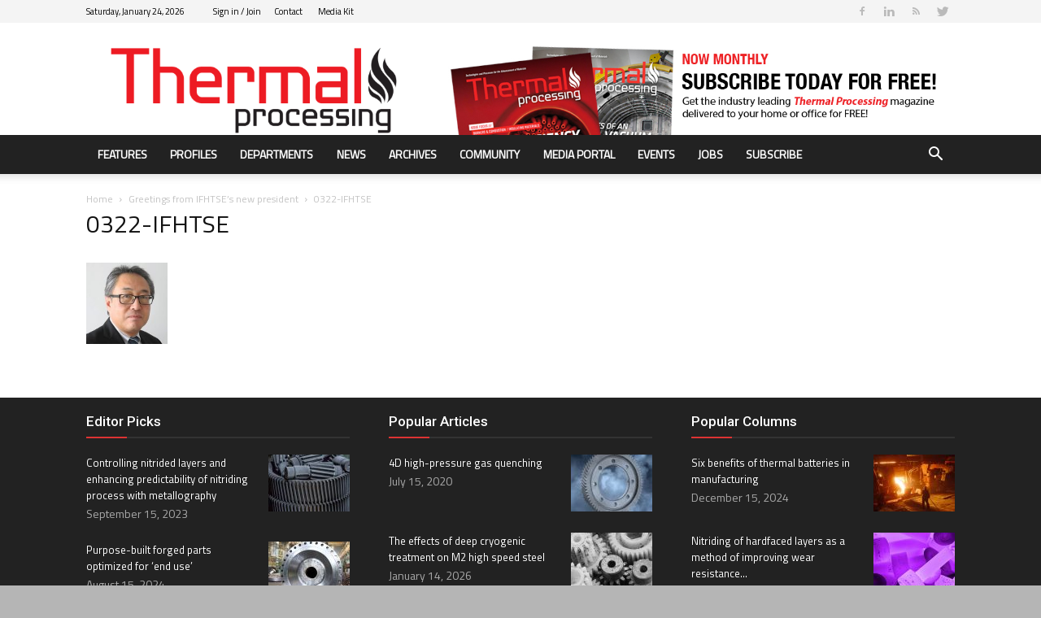

--- FILE ---
content_type: text/html; charset=UTF-8
request_url: https://thermalprocessing.com/greetings-from-ifhtses-new-president/0322-ifhtse/
body_size: 29710
content:
<!doctype html >
<!--[if IE 8]>    <html class="ie8" lang="en"> <![endif]-->
<!--[if IE 9]>    <html class="ie9" lang="en"> <![endif]-->
<!--[if gt IE 8]><!--> <html lang="en-US"> <!--<![endif]-->
<head>
    <title>0322-IFHTSE | Thermal Processing Magazine</title>
    <meta charset="UTF-8" />
    <meta name="viewport" content="width=device-width, initial-scale=1.0">
    <link rel="pingback" href="https://thermalprocessing.com/xmlrpc.php" />
    <script type='text/javascript' src='https://servedbyadbutler.com/hb_app.js' async></script><meta name='robots' content='max-image-preview:large' />
<link rel='dns-prefetch' href='//fonts.googleapis.com' />
<link rel="alternate" type="application/rss+xml" title="Thermal Processing Magazine &raquo; Feed" href="https://thermalprocessing.com/feed/" />
<link rel="alternate" type="application/rss+xml" title="Thermal Processing Magazine &raquo; Comments Feed" href="https://thermalprocessing.com/comments/feed/" />
<script type="text/javascript">
/* <![CDATA[ */
window._wpemojiSettings = {"baseUrl":"https:\/\/s.w.org\/images\/core\/emoji\/14.0.0\/72x72\/","ext":".png","svgUrl":"https:\/\/s.w.org\/images\/core\/emoji\/14.0.0\/svg\/","svgExt":".svg","source":{"concatemoji":"https:\/\/thermalprocessing.com\/wp-includes\/js\/wp-emoji-release.min.js?ver=6.4.7"}};
/*! This file is auto-generated */
!function(i,n){var o,s,e;function c(e){try{var t={supportTests:e,timestamp:(new Date).valueOf()};sessionStorage.setItem(o,JSON.stringify(t))}catch(e){}}function p(e,t,n){e.clearRect(0,0,e.canvas.width,e.canvas.height),e.fillText(t,0,0);var t=new Uint32Array(e.getImageData(0,0,e.canvas.width,e.canvas.height).data),r=(e.clearRect(0,0,e.canvas.width,e.canvas.height),e.fillText(n,0,0),new Uint32Array(e.getImageData(0,0,e.canvas.width,e.canvas.height).data));return t.every(function(e,t){return e===r[t]})}function u(e,t,n){switch(t){case"flag":return n(e,"\ud83c\udff3\ufe0f\u200d\u26a7\ufe0f","\ud83c\udff3\ufe0f\u200b\u26a7\ufe0f")?!1:!n(e,"\ud83c\uddfa\ud83c\uddf3","\ud83c\uddfa\u200b\ud83c\uddf3")&&!n(e,"\ud83c\udff4\udb40\udc67\udb40\udc62\udb40\udc65\udb40\udc6e\udb40\udc67\udb40\udc7f","\ud83c\udff4\u200b\udb40\udc67\u200b\udb40\udc62\u200b\udb40\udc65\u200b\udb40\udc6e\u200b\udb40\udc67\u200b\udb40\udc7f");case"emoji":return!n(e,"\ud83e\udef1\ud83c\udffb\u200d\ud83e\udef2\ud83c\udfff","\ud83e\udef1\ud83c\udffb\u200b\ud83e\udef2\ud83c\udfff")}return!1}function f(e,t,n){var r="undefined"!=typeof WorkerGlobalScope&&self instanceof WorkerGlobalScope?new OffscreenCanvas(300,150):i.createElement("canvas"),a=r.getContext("2d",{willReadFrequently:!0}),o=(a.textBaseline="top",a.font="600 32px Arial",{});return e.forEach(function(e){o[e]=t(a,e,n)}),o}function t(e){var t=i.createElement("script");t.src=e,t.defer=!0,i.head.appendChild(t)}"undefined"!=typeof Promise&&(o="wpEmojiSettingsSupports",s=["flag","emoji"],n.supports={everything:!0,everythingExceptFlag:!0},e=new Promise(function(e){i.addEventListener("DOMContentLoaded",e,{once:!0})}),new Promise(function(t){var n=function(){try{var e=JSON.parse(sessionStorage.getItem(o));if("object"==typeof e&&"number"==typeof e.timestamp&&(new Date).valueOf()<e.timestamp+604800&&"object"==typeof e.supportTests)return e.supportTests}catch(e){}return null}();if(!n){if("undefined"!=typeof Worker&&"undefined"!=typeof OffscreenCanvas&&"undefined"!=typeof URL&&URL.createObjectURL&&"undefined"!=typeof Blob)try{var e="postMessage("+f.toString()+"("+[JSON.stringify(s),u.toString(),p.toString()].join(",")+"));",r=new Blob([e],{type:"text/javascript"}),a=new Worker(URL.createObjectURL(r),{name:"wpTestEmojiSupports"});return void(a.onmessage=function(e){c(n=e.data),a.terminate(),t(n)})}catch(e){}c(n=f(s,u,p))}t(n)}).then(function(e){for(var t in e)n.supports[t]=e[t],n.supports.everything=n.supports.everything&&n.supports[t],"flag"!==t&&(n.supports.everythingExceptFlag=n.supports.everythingExceptFlag&&n.supports[t]);n.supports.everythingExceptFlag=n.supports.everythingExceptFlag&&!n.supports.flag,n.DOMReady=!1,n.readyCallback=function(){n.DOMReady=!0}}).then(function(){return e}).then(function(){var e;n.supports.everything||(n.readyCallback(),(e=n.source||{}).concatemoji?t(e.concatemoji):e.wpemoji&&e.twemoji&&(t(e.twemoji),t(e.wpemoji)))}))}((window,document),window._wpemojiSettings);
/* ]]> */
</script>
<link rel='stylesheet' id='formidable-css' href='https://thermalprocessing.com/wp-content/plugins/formidable/css/formidableforms.css?ver=1222251' type='text/css' media='all' />
<style id='wp-emoji-styles-inline-css' type='text/css'>

	img.wp-smiley, img.emoji {
		display: inline !important;
		border: none !important;
		box-shadow: none !important;
		height: 1em !important;
		width: 1em !important;
		margin: 0 0.07em !important;
		vertical-align: -0.1em !important;
		background: none !important;
		padding: 0 !important;
	}
</style>
<link rel='stylesheet' id='wp-block-library-css' href='https://thermalprocessing.com/wp-includes/css/dist/block-library/style.min.css?ver=6.4.7' type='text/css' media='all' />
<style id='classic-theme-styles-inline-css' type='text/css'>
/*! This file is auto-generated */
.wp-block-button__link{color:#fff;background-color:#32373c;border-radius:9999px;box-shadow:none;text-decoration:none;padding:calc(.667em + 2px) calc(1.333em + 2px);font-size:1.125em}.wp-block-file__button{background:#32373c;color:#fff;text-decoration:none}
</style>
<style id='global-styles-inline-css' type='text/css'>
body{--wp--preset--color--black: #000000;--wp--preset--color--cyan-bluish-gray: #abb8c3;--wp--preset--color--white: #ffffff;--wp--preset--color--pale-pink: #f78da7;--wp--preset--color--vivid-red: #cf2e2e;--wp--preset--color--luminous-vivid-orange: #ff6900;--wp--preset--color--luminous-vivid-amber: #fcb900;--wp--preset--color--light-green-cyan: #7bdcb5;--wp--preset--color--vivid-green-cyan: #00d084;--wp--preset--color--pale-cyan-blue: #8ed1fc;--wp--preset--color--vivid-cyan-blue: #0693e3;--wp--preset--color--vivid-purple: #9b51e0;--wp--preset--gradient--vivid-cyan-blue-to-vivid-purple: linear-gradient(135deg,rgba(6,147,227,1) 0%,rgb(155,81,224) 100%);--wp--preset--gradient--light-green-cyan-to-vivid-green-cyan: linear-gradient(135deg,rgb(122,220,180) 0%,rgb(0,208,130) 100%);--wp--preset--gradient--luminous-vivid-amber-to-luminous-vivid-orange: linear-gradient(135deg,rgba(252,185,0,1) 0%,rgba(255,105,0,1) 100%);--wp--preset--gradient--luminous-vivid-orange-to-vivid-red: linear-gradient(135deg,rgba(255,105,0,1) 0%,rgb(207,46,46) 100%);--wp--preset--gradient--very-light-gray-to-cyan-bluish-gray: linear-gradient(135deg,rgb(238,238,238) 0%,rgb(169,184,195) 100%);--wp--preset--gradient--cool-to-warm-spectrum: linear-gradient(135deg,rgb(74,234,220) 0%,rgb(151,120,209) 20%,rgb(207,42,186) 40%,rgb(238,44,130) 60%,rgb(251,105,98) 80%,rgb(254,248,76) 100%);--wp--preset--gradient--blush-light-purple: linear-gradient(135deg,rgb(255,206,236) 0%,rgb(152,150,240) 100%);--wp--preset--gradient--blush-bordeaux: linear-gradient(135deg,rgb(254,205,165) 0%,rgb(254,45,45) 50%,rgb(107,0,62) 100%);--wp--preset--gradient--luminous-dusk: linear-gradient(135deg,rgb(255,203,112) 0%,rgb(199,81,192) 50%,rgb(65,88,208) 100%);--wp--preset--gradient--pale-ocean: linear-gradient(135deg,rgb(255,245,203) 0%,rgb(182,227,212) 50%,rgb(51,167,181) 100%);--wp--preset--gradient--electric-grass: linear-gradient(135deg,rgb(202,248,128) 0%,rgb(113,206,126) 100%);--wp--preset--gradient--midnight: linear-gradient(135deg,rgb(2,3,129) 0%,rgb(40,116,252) 100%);--wp--preset--font-size--small: 13px;--wp--preset--font-size--medium: 20px;--wp--preset--font-size--large: 36px;--wp--preset--font-size--x-large: 42px;--wp--preset--spacing--20: 0.44rem;--wp--preset--spacing--30: 0.67rem;--wp--preset--spacing--40: 1rem;--wp--preset--spacing--50: 1.5rem;--wp--preset--spacing--60: 2.25rem;--wp--preset--spacing--70: 3.38rem;--wp--preset--spacing--80: 5.06rem;--wp--preset--shadow--natural: 6px 6px 9px rgba(0, 0, 0, 0.2);--wp--preset--shadow--deep: 12px 12px 50px rgba(0, 0, 0, 0.4);--wp--preset--shadow--sharp: 6px 6px 0px rgba(0, 0, 0, 0.2);--wp--preset--shadow--outlined: 6px 6px 0px -3px rgba(255, 255, 255, 1), 6px 6px rgba(0, 0, 0, 1);--wp--preset--shadow--crisp: 6px 6px 0px rgba(0, 0, 0, 1);}:where(.is-layout-flex){gap: 0.5em;}:where(.is-layout-grid){gap: 0.5em;}body .is-layout-flow > .alignleft{float: left;margin-inline-start: 0;margin-inline-end: 2em;}body .is-layout-flow > .alignright{float: right;margin-inline-start: 2em;margin-inline-end: 0;}body .is-layout-flow > .aligncenter{margin-left: auto !important;margin-right: auto !important;}body .is-layout-constrained > .alignleft{float: left;margin-inline-start: 0;margin-inline-end: 2em;}body .is-layout-constrained > .alignright{float: right;margin-inline-start: 2em;margin-inline-end: 0;}body .is-layout-constrained > .aligncenter{margin-left: auto !important;margin-right: auto !important;}body .is-layout-constrained > :where(:not(.alignleft):not(.alignright):not(.alignfull)){max-width: var(--wp--style--global--content-size);margin-left: auto !important;margin-right: auto !important;}body .is-layout-constrained > .alignwide{max-width: var(--wp--style--global--wide-size);}body .is-layout-flex{display: flex;}body .is-layout-flex{flex-wrap: wrap;align-items: center;}body .is-layout-flex > *{margin: 0;}body .is-layout-grid{display: grid;}body .is-layout-grid > *{margin: 0;}:where(.wp-block-columns.is-layout-flex){gap: 2em;}:where(.wp-block-columns.is-layout-grid){gap: 2em;}:where(.wp-block-post-template.is-layout-flex){gap: 1.25em;}:where(.wp-block-post-template.is-layout-grid){gap: 1.25em;}.has-black-color{color: var(--wp--preset--color--black) !important;}.has-cyan-bluish-gray-color{color: var(--wp--preset--color--cyan-bluish-gray) !important;}.has-white-color{color: var(--wp--preset--color--white) !important;}.has-pale-pink-color{color: var(--wp--preset--color--pale-pink) !important;}.has-vivid-red-color{color: var(--wp--preset--color--vivid-red) !important;}.has-luminous-vivid-orange-color{color: var(--wp--preset--color--luminous-vivid-orange) !important;}.has-luminous-vivid-amber-color{color: var(--wp--preset--color--luminous-vivid-amber) !important;}.has-light-green-cyan-color{color: var(--wp--preset--color--light-green-cyan) !important;}.has-vivid-green-cyan-color{color: var(--wp--preset--color--vivid-green-cyan) !important;}.has-pale-cyan-blue-color{color: var(--wp--preset--color--pale-cyan-blue) !important;}.has-vivid-cyan-blue-color{color: var(--wp--preset--color--vivid-cyan-blue) !important;}.has-vivid-purple-color{color: var(--wp--preset--color--vivid-purple) !important;}.has-black-background-color{background-color: var(--wp--preset--color--black) !important;}.has-cyan-bluish-gray-background-color{background-color: var(--wp--preset--color--cyan-bluish-gray) !important;}.has-white-background-color{background-color: var(--wp--preset--color--white) !important;}.has-pale-pink-background-color{background-color: var(--wp--preset--color--pale-pink) !important;}.has-vivid-red-background-color{background-color: var(--wp--preset--color--vivid-red) !important;}.has-luminous-vivid-orange-background-color{background-color: var(--wp--preset--color--luminous-vivid-orange) !important;}.has-luminous-vivid-amber-background-color{background-color: var(--wp--preset--color--luminous-vivid-amber) !important;}.has-light-green-cyan-background-color{background-color: var(--wp--preset--color--light-green-cyan) !important;}.has-vivid-green-cyan-background-color{background-color: var(--wp--preset--color--vivid-green-cyan) !important;}.has-pale-cyan-blue-background-color{background-color: var(--wp--preset--color--pale-cyan-blue) !important;}.has-vivid-cyan-blue-background-color{background-color: var(--wp--preset--color--vivid-cyan-blue) !important;}.has-vivid-purple-background-color{background-color: var(--wp--preset--color--vivid-purple) !important;}.has-black-border-color{border-color: var(--wp--preset--color--black) !important;}.has-cyan-bluish-gray-border-color{border-color: var(--wp--preset--color--cyan-bluish-gray) !important;}.has-white-border-color{border-color: var(--wp--preset--color--white) !important;}.has-pale-pink-border-color{border-color: var(--wp--preset--color--pale-pink) !important;}.has-vivid-red-border-color{border-color: var(--wp--preset--color--vivid-red) !important;}.has-luminous-vivid-orange-border-color{border-color: var(--wp--preset--color--luminous-vivid-orange) !important;}.has-luminous-vivid-amber-border-color{border-color: var(--wp--preset--color--luminous-vivid-amber) !important;}.has-light-green-cyan-border-color{border-color: var(--wp--preset--color--light-green-cyan) !important;}.has-vivid-green-cyan-border-color{border-color: var(--wp--preset--color--vivid-green-cyan) !important;}.has-pale-cyan-blue-border-color{border-color: var(--wp--preset--color--pale-cyan-blue) !important;}.has-vivid-cyan-blue-border-color{border-color: var(--wp--preset--color--vivid-cyan-blue) !important;}.has-vivid-purple-border-color{border-color: var(--wp--preset--color--vivid-purple) !important;}.has-vivid-cyan-blue-to-vivid-purple-gradient-background{background: var(--wp--preset--gradient--vivid-cyan-blue-to-vivid-purple) !important;}.has-light-green-cyan-to-vivid-green-cyan-gradient-background{background: var(--wp--preset--gradient--light-green-cyan-to-vivid-green-cyan) !important;}.has-luminous-vivid-amber-to-luminous-vivid-orange-gradient-background{background: var(--wp--preset--gradient--luminous-vivid-amber-to-luminous-vivid-orange) !important;}.has-luminous-vivid-orange-to-vivid-red-gradient-background{background: var(--wp--preset--gradient--luminous-vivid-orange-to-vivid-red) !important;}.has-very-light-gray-to-cyan-bluish-gray-gradient-background{background: var(--wp--preset--gradient--very-light-gray-to-cyan-bluish-gray) !important;}.has-cool-to-warm-spectrum-gradient-background{background: var(--wp--preset--gradient--cool-to-warm-spectrum) !important;}.has-blush-light-purple-gradient-background{background: var(--wp--preset--gradient--blush-light-purple) !important;}.has-blush-bordeaux-gradient-background{background: var(--wp--preset--gradient--blush-bordeaux) !important;}.has-luminous-dusk-gradient-background{background: var(--wp--preset--gradient--luminous-dusk) !important;}.has-pale-ocean-gradient-background{background: var(--wp--preset--gradient--pale-ocean) !important;}.has-electric-grass-gradient-background{background: var(--wp--preset--gradient--electric-grass) !important;}.has-midnight-gradient-background{background: var(--wp--preset--gradient--midnight) !important;}.has-small-font-size{font-size: var(--wp--preset--font-size--small) !important;}.has-medium-font-size{font-size: var(--wp--preset--font-size--medium) !important;}.has-large-font-size{font-size: var(--wp--preset--font-size--large) !important;}.has-x-large-font-size{font-size: var(--wp--preset--font-size--x-large) !important;}
.wp-block-navigation a:where(:not(.wp-element-button)){color: inherit;}
:where(.wp-block-post-template.is-layout-flex){gap: 1.25em;}:where(.wp-block-post-template.is-layout-grid){gap: 1.25em;}
:where(.wp-block-columns.is-layout-flex){gap: 2em;}:where(.wp-block-columns.is-layout-grid){gap: 2em;}
.wp-block-pullquote{font-size: 1.5em;line-height: 1.6;}
</style>
<link rel='stylesheet' id='contact-form-7-css' href='https://thermalprocessing.com/wp-content/plugins/contact-form-7/includes/css/styles.css?ver=5.7.1' type='text/css' media='all' />
<link rel='stylesheet' id='ppress-frontend-css' href='https://thermalprocessing.com/wp-content/plugins/wp-user-avatar/assets/css/frontend.min.css?ver=4.13.3' type='text/css' media='all' />
<link rel='stylesheet' id='ppress-flatpickr-css' href='https://thermalprocessing.com/wp-content/plugins/wp-user-avatar/assets/flatpickr/flatpickr.min.css?ver=4.13.3' type='text/css' media='all' />
<link rel='stylesheet' id='ppress-select2-css' href='https://thermalprocessing.com/wp-content/plugins/wp-user-avatar/assets/select2/select2.min.css?ver=6.4.7' type='text/css' media='all' />
<link rel='stylesheet' id='google-fonts-style-css' href='https://fonts.googleapis.com/css?family=Titillium+Web%3A400%7COpen+Sans%3A300italic%2C400%2C400italic%2C600%2C600italic%2C700%7CRoboto%3A300%2C400%2C400italic%2C500%2C500italic%2C700%2C900&#038;ver=8.5.1' type='text/css' media='all' />
<link rel='stylesheet' id='js_composer_front-css' href='https://thermalprocessing.com/wp-content/plugins/js_composer/assets/css/js_composer.min.css?ver=6.13.0' type='text/css' media='all' />
<link rel='stylesheet' id='td-theme-css' href='https://thermalprocessing.com/wp-content/themes/Newspaper/style.css?ver=8.5.1' type='text/css' media='all' />
<link rel='stylesheet' id='td-theme-child-css' href='https://thermalprocessing.com/wp-content/themes/Newspaper-child/style.css?ver=8.5.1c' type='text/css' media='all' />
<link rel='stylesheet' id='td-theme-demo-style-css' href='https://thermalprocessing.com/wp-content/themes/Newspaper/includes/demos/magazine/demo_style.css?ver=8.5.1' type='text/css' media='all' />
<script type="text/javascript" src="https://thermalprocessing.com/wp-includes/js/jquery/jquery.min.js?ver=3.7.1" id="jquery-core-js"></script>
<script type="text/javascript" src="https://thermalprocessing.com/wp-includes/js/jquery/jquery-migrate.min.js?ver=3.4.1" id="jquery-migrate-js"></script>
<script type="text/javascript" src="https://thermalprocessing.com/wp-content/plugins/wp-user-avatar/assets/flatpickr/flatpickr.min.js?ver=4.13.3" id="ppress-flatpickr-js"></script>
<script type="text/javascript" src="https://thermalprocessing.com/wp-content/plugins/wp-user-avatar/assets/select2/select2.min.js?ver=4.13.3" id="ppress-select2-js"></script>
<link rel="https://api.w.org/" href="https://thermalprocessing.com/wp-json/" /><link rel="alternate" type="application/json" href="https://thermalprocessing.com/wp-json/wp/v2/media/24675" /><link rel="EditURI" type="application/rsd+xml" title="RSD" href="https://thermalprocessing.com/xmlrpc.php?rsd" />
<meta name="generator" content="WordPress 6.4.7" />
<link rel='shortlink' href='https://thermalprocessing.com/?p=24675' />
<link rel="alternate" type="application/json+oembed" href="https://thermalprocessing.com/wp-json/oembed/1.0/embed?url=https%3A%2F%2Fthermalprocessing.com%2Fgreetings-from-ifhtses-new-president%2F0322-ifhtse%2F" />
<link rel="alternate" type="text/xml+oembed" href="https://thermalprocessing.com/wp-json/oembed/1.0/embed?url=https%3A%2F%2Fthermalprocessing.com%2Fgreetings-from-ifhtses-new-president%2F0322-ifhtse%2F&#038;format=xml" />
<script type="text/javascript">
(function(url){
	if(/(?:Chrome\/26\.0\.1410\.63 Safari\/537\.31|WordfenceTestMonBot)/.test(navigator.userAgent)){ return; }
	var addEvent = function(evt, handler) {
		if (window.addEventListener) {
			document.addEventListener(evt, handler, false);
		} else if (window.attachEvent) {
			document.attachEvent('on' + evt, handler);
		}
	};
	var removeEvent = function(evt, handler) {
		if (window.removeEventListener) {
			document.removeEventListener(evt, handler, false);
		} else if (window.detachEvent) {
			document.detachEvent('on' + evt, handler);
		}
	};
	var evts = 'contextmenu dblclick drag dragend dragenter dragleave dragover dragstart drop keydown keypress keyup mousedown mousemove mouseout mouseover mouseup mousewheel scroll'.split(' ');
	var logHuman = function() {
		if (window.wfLogHumanRan) { return; }
		window.wfLogHumanRan = true;
		var wfscr = document.createElement('script');
		wfscr.type = 'text/javascript';
		wfscr.async = true;
		wfscr.src = url + '&r=' + Math.random();
		(document.getElementsByTagName('head')[0]||document.getElementsByTagName('body')[0]).appendChild(wfscr);
		for (var i = 0; i < evts.length; i++) {
			removeEvent(evts[i], logHuman);
		}
	};
	for (var i = 0; i < evts.length; i++) {
		addEvent(evts[i], logHuman);
	}
})('//thermalprocessing.com/?wordfence_lh=1&hid=5F289ED95FA61401BB86F1CA02D33986');
</script><!-- SEO meta tags powered by SmartCrawl https://wpmudev.com/project/smartcrawl-wordpress-seo/ -->
<link rel="canonical" href="https://thermalprocessing.com/greetings-from-ifhtses-new-president/0322-ifhtse/" />
<script type="application/ld+json">{"@context":"https:\/\/schema.org","@graph":[{"@type":"Organization","@id":"https:\/\/thermalprocessing.com\/#schema-publishing-organization","url":"https:\/\/thermalprocessing.com","name":"Thermal Processing Magazine"},{"@type":"WebSite","@id":"https:\/\/thermalprocessing.com\/#schema-website","url":"https:\/\/thermalprocessing.com","name":"Thermal Processing Magazine","encoding":"UTF-8","potentialAction":{"@type":"SearchAction","target":"https:\/\/thermalprocessing.com\/search\/{search_term_string}\/","query-input":"required name=search_term_string"}},{"@type":"Person","@id":"https:\/\/thermalprocessing.com\/author\/michele-admin\/#schema-author","name":"michele-admin","url":"https:\/\/thermalprocessing.com\/author\/michele-admin\/"},{"@type":"WebPage","@id":"https:\/\/thermalprocessing.com\/greetings-from-ifhtses-new-president\/0322-ifhtse\/#schema-webpage","isPartOf":{"@id":"https:\/\/thermalprocessing.com\/#schema-website"},"publisher":{"@id":"https:\/\/thermalprocessing.com\/#schema-publishing-organization"},"url":"https:\/\/thermalprocessing.com\/greetings-from-ifhtses-new-president\/0322-ifhtse\/"},{"@type":"Article","mainEntityOfPage":{"@id":"https:\/\/thermalprocessing.com\/greetings-from-ifhtses-new-president\/0322-ifhtse\/#schema-webpage"},"author":{"@id":"https:\/\/thermalprocessing.com\/author\/michele-admin\/#schema-author"},"publisher":{"@id":"https:\/\/thermalprocessing.com\/#schema-publishing-organization"},"dateModified":"2022-03-11T19:48:47","datePublished":"2022-03-11T17:36:44","headline":"0322-IFHTSE | Thermal Processing Magazine","description":"","name":"0322-IFHTSE"}]}</script>
<meta property="og:type" content="article" />
<meta property="og:url" content="https://thermalprocessing.com/greetings-from-ifhtses-new-president/0322-ifhtse/" />
<meta property="og:title" content="0322-IFHTSE | Thermal Processing Magazine" />
<meta property="article:published_time" content="2022-03-11T17:36:44" />
<meta property="article:author" content="michele-admin" />
<meta name="twitter:card" content="summary" />
<meta name="twitter:title" content="0322-IFHTSE | Thermal Processing Magazine" />
<!-- /SEO -->
<script>document.documentElement.className += " js";</script>
<!--[if lt IE 9]><script src="https://html5shim.googlecode.com/svn/trunk/html5.js"></script><![endif]-->
    <meta name="generator" content="Powered by WPBakery Page Builder - drag and drop page builder for WordPress."/>

<!-- JS generated by theme -->

<script>
    
    

	    var tdBlocksArray = []; //here we store all the items for the current page

	    //td_block class - each ajax block uses a object of this class for requests
	    function tdBlock() {
		    this.id = '';
		    this.block_type = 1; //block type id (1-234 etc)
		    this.atts = '';
		    this.td_column_number = '';
		    this.td_current_page = 1; //
		    this.post_count = 0; //from wp
		    this.found_posts = 0; //from wp
		    this.max_num_pages = 0; //from wp
		    this.td_filter_value = ''; //current live filter value
		    this.is_ajax_running = false;
		    this.td_user_action = ''; // load more or infinite loader (used by the animation)
		    this.header_color = '';
		    this.ajax_pagination_infinite_stop = ''; //show load more at page x
	    }


        // td_js_generator - mini detector
        (function(){
            var htmlTag = document.getElementsByTagName("html")[0];

	        if ( navigator.userAgent.indexOf("MSIE 10.0") > -1 ) {
                htmlTag.className += ' ie10';
            }

            if ( !!navigator.userAgent.match(/Trident.*rv\:11\./) ) {
                htmlTag.className += ' ie11';
            }

	        if ( navigator.userAgent.indexOf("Edge") > -1 ) {
                htmlTag.className += ' ieEdge';
            }

            if ( /(iPad|iPhone|iPod)/g.test(navigator.userAgent) ) {
                htmlTag.className += ' td-md-is-ios';
            }

            var user_agent = navigator.userAgent.toLowerCase();
            if ( user_agent.indexOf("android") > -1 ) {
                htmlTag.className += ' td-md-is-android';
            }

            if ( -1 !== navigator.userAgent.indexOf('Mac OS X')  ) {
                htmlTag.className += ' td-md-is-os-x';
            }

            if ( /chrom(e|ium)/.test(navigator.userAgent.toLowerCase()) ) {
               htmlTag.className += ' td-md-is-chrome';
            }

            if ( -1 !== navigator.userAgent.indexOf('Firefox') ) {
                htmlTag.className += ' td-md-is-firefox';
            }

            if ( -1 !== navigator.userAgent.indexOf('Safari') && -1 === navigator.userAgent.indexOf('Chrome') ) {
                htmlTag.className += ' td-md-is-safari';
            }

            if( -1 !== navigator.userAgent.indexOf('IEMobile') ){
                htmlTag.className += ' td-md-is-iemobile';
            }

        })();




        var tdLocalCache = {};

        ( function () {
            "use strict";

            tdLocalCache = {
                data: {},
                remove: function (resource_id) {
                    delete tdLocalCache.data[resource_id];
                },
                exist: function (resource_id) {
                    return tdLocalCache.data.hasOwnProperty(resource_id) && tdLocalCache.data[resource_id] !== null;
                },
                get: function (resource_id) {
                    return tdLocalCache.data[resource_id];
                },
                set: function (resource_id, cachedData) {
                    tdLocalCache.remove(resource_id);
                    tdLocalCache.data[resource_id] = cachedData;
                }
            };
        })();

    
    
var tds_login_sing_in_widget="show";
var td_viewport_interval_list=[{"limitBottom":767,"sidebarWidth":228},{"limitBottom":1018,"sidebarWidth":300},{"limitBottom":1140,"sidebarWidth":324}];
var tds_general_modal_image="yes";
var td_ajax_url="https:\/\/thermalprocessing.com\/wp-admin\/admin-ajax.php?td_theme_name=Newspaper&v=8.5.1";
var td_get_template_directory_uri="https:\/\/thermalprocessing.com\/wp-content\/themes\/Newspaper";
var tds_snap_menu="snap";
var tds_logo_on_sticky="";
var tds_header_style="";
var td_please_wait="Please wait...";
var td_email_user_pass_incorrect="User or password incorrect!";
var td_email_user_incorrect="Email or username incorrect!";
var td_email_incorrect="Email incorrect!";
var tds_more_articles_on_post_enable="";
var tds_more_articles_on_post_time_to_wait="";
var tds_more_articles_on_post_pages_distance_from_top=0;
var tds_theme_color_site_wide="#dd3333";
var tds_smart_sidebar="";
var tdThemeName="Newspaper";
var td_magnific_popup_translation_tPrev="Previous (Left arrow key)";
var td_magnific_popup_translation_tNext="Next (Right arrow key)";
var td_magnific_popup_translation_tCounter="%curr% of %total%";
var td_magnific_popup_translation_ajax_tError="The content from %url% could not be loaded.";
var td_magnific_popup_translation_image_tError="The image #%curr% could not be loaded.";
var tdDateNamesI18n={"month_names":["January","February","March","April","May","June","July","August","September","October","November","December"],"month_names_short":["Jan","Feb","Mar","Apr","May","Jun","Jul","Aug","Sep","Oct","Nov","Dec"],"day_names":["Sunday","Monday","Tuesday","Wednesday","Thursday","Friday","Saturday"],"day_names_short":["Sun","Mon","Tue","Wed","Thu","Fri","Sat"]};
var td_ad_background_click_link="";
var td_ad_background_click_target="";
</script>


<!-- Header style compiled by theme -->

<style>
    

body {
	background-color:#b5b5b5;
}
.td-header-wrap .black-menu .sf-menu > .current-menu-item > a,
    .td-header-wrap .black-menu .sf-menu > .current-menu-ancestor > a,
    .td-header-wrap .black-menu .sf-menu > .current-category-ancestor > a,
    .td-header-wrap .black-menu .sf-menu > li > a:hover,
    .td-header-wrap .black-menu .sf-menu > .sfHover > a,
    .td-header-style-12 .td-header-menu-wrap-full,
    .sf-menu > .current-menu-item > a:after,
    .sf-menu > .current-menu-ancestor > a:after,
    .sf-menu > .current-category-ancestor > a:after,
    .sf-menu > li:hover > a:after,
    .sf-menu > .sfHover > a:after,
    .td-header-style-12 .td-affix,
    .header-search-wrap .td-drop-down-search:after,
    .header-search-wrap .td-drop-down-search .btn:hover,
    input[type=submit]:hover,
    .td-read-more a,
    .td-post-category:hover,
    .td-grid-style-1.td-hover-1 .td-big-grid-post:hover .td-post-category,
    .td-grid-style-5.td-hover-1 .td-big-grid-post:hover .td-post-category,
    .td_top_authors .td-active .td-author-post-count,
    .td_top_authors .td-active .td-author-comments-count,
    .td_top_authors .td_mod_wrap:hover .td-author-post-count,
    .td_top_authors .td_mod_wrap:hover .td-author-comments-count,
    .td-404-sub-sub-title a:hover,
    .td-search-form-widget .wpb_button:hover,
    .td-rating-bar-wrap div,
    .td_category_template_3 .td-current-sub-category,
    .dropcap,
    .td_wrapper_video_playlist .td_video_controls_playlist_wrapper,
    .wpb_default,
    .wpb_default:hover,
    .td-left-smart-list:hover,
    .td-right-smart-list:hover,
    .woocommerce-checkout .woocommerce input.button:hover,
    .woocommerce-page .woocommerce a.button:hover,
    .woocommerce-account div.woocommerce .button:hover,
    #bbpress-forums button:hover,
    .bbp_widget_login .button:hover,
    .td-footer-wrapper .td-post-category,
    .td-footer-wrapper .widget_product_search input[type="submit"]:hover,
    .woocommerce .product a.button:hover,
    .woocommerce .product #respond input#submit:hover,
    .woocommerce .checkout input#place_order:hover,
    .woocommerce .woocommerce.widget .button:hover,
    .single-product .product .summary .cart .button:hover,
    .woocommerce-cart .woocommerce table.cart .button:hover,
    .woocommerce-cart .woocommerce .shipping-calculator-form .button:hover,
    .td-next-prev-wrap a:hover,
    .td-load-more-wrap a:hover,
    .td-post-small-box a:hover,
    .page-nav .current,
    .page-nav:first-child > div,
    .td_category_template_8 .td-category-header .td-category a.td-current-sub-category,
    .td_category_template_4 .td-category-siblings .td-category a:hover,
    #bbpress-forums .bbp-pagination .current,
    #bbpress-forums #bbp-single-user-details #bbp-user-navigation li.current a,
    .td-theme-slider:hover .slide-meta-cat a,
    a.vc_btn-black:hover,
    .td-trending-now-wrapper:hover .td-trending-now-title,
    .td-scroll-up,
    .td-smart-list-button:hover,
    .td-weather-information:before,
    .td-weather-week:before,
    .td_block_exchange .td-exchange-header:before,
    .td_block_big_grid_9.td-grid-style-1 .td-post-category,
    .td_block_big_grid_9.td-grid-style-5 .td-post-category,
    .td-grid-style-6.td-hover-1 .td-module-thumb:after,
    .td-pulldown-syle-2 .td-subcat-dropdown ul:after,
    .td_block_template_9 .td-block-title:after,
    .td_block_template_15 .td-block-title:before,
    div.wpforms-container .wpforms-form div.wpforms-submit-container button[type=submit] {
        background-color: #dd3333;
    }

    .global-block-template-4 .td-related-title .td-cur-simple-item:before {
        border-color: #dd3333 transparent transparent transparent !important;
    }

    .woocommerce .woocommerce-message .button:hover,
    .woocommerce .woocommerce-error .button:hover,
    .woocommerce .woocommerce-info .button:hover,
    .global-block-template-4 .td-related-title .td-cur-simple-item,
    .global-block-template-3 .td-related-title .td-cur-simple-item,
    .global-block-template-9 .td-related-title:after {
        background-color: #dd3333 !important;
    }

    .woocommerce .product .onsale,
    .woocommerce.widget .ui-slider .ui-slider-handle {
        background: none #dd3333;
    }

    .woocommerce.widget.widget_layered_nav_filters ul li a {
        background: none repeat scroll 0 0 #dd3333 !important;
    }

    a,
    cite a:hover,
    .td_mega_menu_sub_cats .cur-sub-cat,
    .td-mega-span h3 a:hover,
    .td_mod_mega_menu:hover .entry-title a,
    .header-search-wrap .result-msg a:hover,
    .td-header-top-menu .td-drop-down-search .td_module_wrap:hover .entry-title a,
    .td-header-top-menu .td-icon-search:hover,
    .td-header-wrap .result-msg a:hover,
    .top-header-menu li a:hover,
    .top-header-menu .current-menu-item > a,
    .top-header-menu .current-menu-ancestor > a,
    .top-header-menu .current-category-ancestor > a,
    .td-social-icon-wrap > a:hover,
    .td-header-sp-top-widget .td-social-icon-wrap a:hover,
    .td-page-content blockquote p,
    .td-post-content blockquote p,
    .mce-content-body blockquote p,
    .comment-content blockquote p,
    .wpb_text_column blockquote p,
    .td_block_text_with_title blockquote p,
    .td_module_wrap:hover .entry-title a,
    .td-subcat-filter .td-subcat-list a:hover,
    .td-subcat-filter .td-subcat-dropdown a:hover,
    .td_quote_on_blocks,
    .dropcap2,
    .dropcap3,
    .td_top_authors .td-active .td-authors-name a,
    .td_top_authors .td_mod_wrap:hover .td-authors-name a,
    .td-post-next-prev-content a:hover,
    .author-box-wrap .td-author-social a:hover,
    .td-author-name a:hover,
    .td-author-url a:hover,
    .td_mod_related_posts:hover h3 > a,
    .td-post-template-11 .td-related-title .td-related-left:hover,
    .td-post-template-11 .td-related-title .td-related-right:hover,
    .td-post-template-11 .td-related-title .td-cur-simple-item,
    .td-post-template-11 .td_block_related_posts .td-next-prev-wrap a:hover,
    .comment-reply-link:hover,
    .logged-in-as a:hover,
    #cancel-comment-reply-link:hover,
    .td-search-query,
    .td-category-header .td-pulldown-category-filter-link:hover,
    .td-category-siblings .td-subcat-dropdown a:hover,
    .td-category-siblings .td-subcat-dropdown a.td-current-sub-category,
    .widget a:hover,
    .td_wp_recentcomments a:hover,
    .archive .widget_archive .current,
    .archive .widget_archive .current a,
    .widget_calendar tfoot a:hover,
    .woocommerce a.added_to_cart:hover,
    .woocommerce-account .woocommerce-MyAccount-navigation a:hover,
    #bbpress-forums li.bbp-header .bbp-reply-content span a:hover,
    #bbpress-forums .bbp-forum-freshness a:hover,
    #bbpress-forums .bbp-topic-freshness a:hover,
    #bbpress-forums .bbp-forums-list li a:hover,
    #bbpress-forums .bbp-forum-title:hover,
    #bbpress-forums .bbp-topic-permalink:hover,
    #bbpress-forums .bbp-topic-started-by a:hover,
    #bbpress-forums .bbp-topic-started-in a:hover,
    #bbpress-forums .bbp-body .super-sticky li.bbp-topic-title .bbp-topic-permalink,
    #bbpress-forums .bbp-body .sticky li.bbp-topic-title .bbp-topic-permalink,
    .widget_display_replies .bbp-author-name,
    .widget_display_topics .bbp-author-name,
    .footer-text-wrap .footer-email-wrap a,
    .td-subfooter-menu li a:hover,
    .footer-social-wrap a:hover,
    a.vc_btn-black:hover,
    .td-smart-list-dropdown-wrap .td-smart-list-button:hover,
    .td_module_17 .td-read-more a:hover,
    .td_module_18 .td-read-more a:hover,
    .td_module_19 .td-post-author-name a:hover,
    .td-instagram-user a,
    .td-pulldown-syle-2 .td-subcat-dropdown:hover .td-subcat-more span,
    .td-pulldown-syle-2 .td-subcat-dropdown:hover .td-subcat-more i,
    .td-pulldown-syle-3 .td-subcat-dropdown:hover .td-subcat-more span,
    .td-pulldown-syle-3 .td-subcat-dropdown:hover .td-subcat-more i,
    .td-block-title-wrap .td-wrapper-pulldown-filter .td-pulldown-filter-display-option:hover,
    .td-block-title-wrap .td-wrapper-pulldown-filter .td-pulldown-filter-display-option:hover i,
    .td-block-title-wrap .td-wrapper-pulldown-filter .td-pulldown-filter-link:hover,
    .td-block-title-wrap .td-wrapper-pulldown-filter .td-pulldown-filter-item .td-cur-simple-item,
    .global-block-template-2 .td-related-title .td-cur-simple-item,
    .global-block-template-5 .td-related-title .td-cur-simple-item,
    .global-block-template-6 .td-related-title .td-cur-simple-item,
    .global-block-template-7 .td-related-title .td-cur-simple-item,
    .global-block-template-8 .td-related-title .td-cur-simple-item,
    .global-block-template-9 .td-related-title .td-cur-simple-item,
    .global-block-template-10 .td-related-title .td-cur-simple-item,
    .global-block-template-11 .td-related-title .td-cur-simple-item,
    .global-block-template-12 .td-related-title .td-cur-simple-item,
    .global-block-template-13 .td-related-title .td-cur-simple-item,
    .global-block-template-14 .td-related-title .td-cur-simple-item,
    .global-block-template-15 .td-related-title .td-cur-simple-item,
    .global-block-template-16 .td-related-title .td-cur-simple-item,
    .global-block-template-17 .td-related-title .td-cur-simple-item,
    .td-theme-wrap .sf-menu ul .td-menu-item > a:hover,
    .td-theme-wrap .sf-menu ul .sfHover > a,
    .td-theme-wrap .sf-menu ul .current-menu-ancestor > a,
    .td-theme-wrap .sf-menu ul .current-category-ancestor > a,
    .td-theme-wrap .sf-menu ul .current-menu-item > a,
    .td_outlined_btn {
        color: #dd3333;
    }

    a.vc_btn-black.vc_btn_square_outlined:hover,
    a.vc_btn-black.vc_btn_outlined:hover,
    .td-mega-menu-page .wpb_content_element ul li a:hover,
    .td-theme-wrap .td-aj-search-results .td_module_wrap:hover .entry-title a,
    .td-theme-wrap .header-search-wrap .result-msg a:hover {
        color: #dd3333 !important;
    }

    .td-next-prev-wrap a:hover,
    .td-load-more-wrap a:hover,
    .td-post-small-box a:hover,
    .page-nav .current,
    .page-nav:first-child > div,
    .td_category_template_8 .td-category-header .td-category a.td-current-sub-category,
    .td_category_template_4 .td-category-siblings .td-category a:hover,
    #bbpress-forums .bbp-pagination .current,
    .post .td_quote_box,
    .page .td_quote_box,
    a.vc_btn-black:hover,
    .td_block_template_5 .td-block-title > *,
    .td_outlined_btn {
        border-color: #dd3333;
    }

    .td_wrapper_video_playlist .td_video_currently_playing:after {
        border-color: #dd3333 !important;
    }

    .header-search-wrap .td-drop-down-search:before {
        border-color: transparent transparent #dd3333 transparent;
    }

    .block-title > span,
    .block-title > a,
    .block-title > label,
    .widgettitle,
    .widgettitle:after,
    .td-trending-now-title,
    .td-trending-now-wrapper:hover .td-trending-now-title,
    .wpb_tabs li.ui-tabs-active a,
    .wpb_tabs li:hover a,
    .vc_tta-container .vc_tta-color-grey.vc_tta-tabs-position-top.vc_tta-style-classic .vc_tta-tabs-container .vc_tta-tab.vc_active > a,
    .vc_tta-container .vc_tta-color-grey.vc_tta-tabs-position-top.vc_tta-style-classic .vc_tta-tabs-container .vc_tta-tab:hover > a,
    .td_block_template_1 .td-related-title .td-cur-simple-item,
    .woocommerce .product .products h2:not(.woocommerce-loop-product__title),
    .td-subcat-filter .td-subcat-dropdown:hover .td-subcat-more, 
    .td_3D_btn,
    .td_shadow_btn,
    .td_default_btn,
    .td_round_btn, 
    .td_outlined_btn:hover {
    	background-color: #dd3333;
    }

    .woocommerce div.product .woocommerce-tabs ul.tabs li.active {
    	background-color: #dd3333 !important;
    }

    .block-title,
    .td_block_template_1 .td-related-title,
    .wpb_tabs .wpb_tabs_nav,
    .vc_tta-container .vc_tta-color-grey.vc_tta-tabs-position-top.vc_tta-style-classic .vc_tta-tabs-container,
    .woocommerce div.product .woocommerce-tabs ul.tabs:before {
        border-color: #dd3333;
    }
    .td_block_wrap .td-subcat-item a.td-cur-simple-item {
	    color: #dd3333;
	}


    
    .td-grid-style-4 .entry-title
    {
        background-color: rgba(221, 51, 51, 0.7);
    }

    
    .block-title > span,
    .block-title > span > a,
    .block-title > a,
    .block-title > label,
    .widgettitle,
    .widgettitle:after,
    .td-trending-now-title,
    .td-trending-now-wrapper:hover .td-trending-now-title,
    .wpb_tabs li.ui-tabs-active a,
    .wpb_tabs li:hover a,
    .vc_tta-container .vc_tta-color-grey.vc_tta-tabs-position-top.vc_tta-style-classic .vc_tta-tabs-container .vc_tta-tab.vc_active > a,
    .vc_tta-container .vc_tta-color-grey.vc_tta-tabs-position-top.vc_tta-style-classic .vc_tta-tabs-container .vc_tta-tab:hover > a,
    .td_block_template_1 .td-related-title .td-cur-simple-item,
    .woocommerce .product .products h2:not(.woocommerce-loop-product__title),
    .td-subcat-filter .td-subcat-dropdown:hover .td-subcat-more,
    .td-weather-information:before,
    .td-weather-week:before,
    .td_block_exchange .td-exchange-header:before,
    .td-theme-wrap .td_block_template_3 .td-block-title > *,
    .td-theme-wrap .td_block_template_4 .td-block-title > *,
    .td-theme-wrap .td_block_template_7 .td-block-title > *,
    .td-theme-wrap .td_block_template_9 .td-block-title:after,
    .td-theme-wrap .td_block_template_10 .td-block-title::before,
    .td-theme-wrap .td_block_template_11 .td-block-title::before,
    .td-theme-wrap .td_block_template_11 .td-block-title::after,
    .td-theme-wrap .td_block_template_14 .td-block-title,
    .td-theme-wrap .td_block_template_15 .td-block-title:before,
    .td-theme-wrap .td_block_template_17 .td-block-title:before {
        background-color: #dd3333;
    }

    .woocommerce div.product .woocommerce-tabs ul.tabs li.active {
    	background-color: #dd3333 !important;
    }

    .block-title,
    .td_block_template_1 .td-related-title,
    .wpb_tabs .wpb_tabs_nav,
    .vc_tta-container .vc_tta-color-grey.vc_tta-tabs-position-top.vc_tta-style-classic .vc_tta-tabs-container,
    .woocommerce div.product .woocommerce-tabs ul.tabs:before,
    .td-theme-wrap .td_block_template_5 .td-block-title > *,
    .td-theme-wrap .td_block_template_17 .td-block-title,
    .td-theme-wrap .td_block_template_17 .td-block-title::before {
        border-color: #dd3333;
    }

    .td-theme-wrap .td_block_template_4 .td-block-title > *:before,
    .td-theme-wrap .td_block_template_17 .td-block-title::after {
        border-color: #dd3333 transparent transparent transparent;
    }

    
    .td-header-wrap .td-header-top-menu-full,
    .td-header-wrap .top-header-menu .sub-menu {
        background-color: #f4f4f4;
    }
    .td-header-style-8 .td-header-top-menu-full {
        background-color: transparent;
    }
    .td-header-style-8 .td-header-top-menu-full .td-header-top-menu {
        background-color: #f4f4f4;
        padding-left: 15px;
        padding-right: 15px;
    }

    .td-header-wrap .td-header-top-menu-full .td-header-top-menu,
    .td-header-wrap .td-header-top-menu-full {
        border-bottom: none;
    }


    
    .td-header-top-menu,
    .td-header-top-menu a,
    .td-header-wrap .td-header-top-menu-full .td-header-top-menu,
    .td-header-wrap .td-header-top-menu-full a,
    .td-header-style-8 .td-header-top-menu,
    .td-header-style-8 .td-header-top-menu a,
    .td-header-top-menu .td-drop-down-search .entry-title a {
        color: #020202;
    }

    
    .top-header-menu .current-menu-item > a,
    .top-header-menu .current-menu-ancestor > a,
    .top-header-menu .current-category-ancestor > a,
    .top-header-menu li a:hover,
    .td-header-sp-top-widget .td-icon-search:hover {
        color: #d1d1d1;
    }

    
    .td-header-wrap .td-header-sp-top-widget .td-icon-font {
        color: #bababa;
    }

    
    .td-header-wrap .td-header-sp-top-widget i.td-icon-font:hover {
        color: #898989;
    }


    
    .td-header-wrap .td-header-menu-wrap-full,
    .td-header-menu-wrap.td-affix,
    .td-header-style-3 .td-header-main-menu,
    .td-header-style-3 .td-affix .td-header-main-menu,
    .td-header-style-4 .td-header-main-menu,
    .td-header-style-4 .td-affix .td-header-main-menu,
    .td-header-style-8 .td-header-menu-wrap.td-affix,
    .td-header-style-8 .td-header-top-menu-full {
		background-color: #222222;
    }


    .td-boxed-layout .td-header-style-3 .td-header-menu-wrap,
    .td-boxed-layout .td-header-style-4 .td-header-menu-wrap,
    .td-header-style-3 .td_stretch_content .td-header-menu-wrap,
    .td-header-style-4 .td_stretch_content .td-header-menu-wrap {
    	background-color: #222222 !important;
    }


    @media (min-width: 1019px) {
        .td-header-style-1 .td-header-sp-recs,
        .td-header-style-1 .td-header-sp-logo {
            margin-bottom: 28px;
        }
    }

    @media (min-width: 768px) and (max-width: 1018px) {
        .td-header-style-1 .td-header-sp-recs,
        .td-header-style-1 .td-header-sp-logo {
            margin-bottom: 14px;
        }
    }

    .td-header-style-7 .td-header-top-menu {
        border-bottom: none;
    }
    
    
    
    .sf-menu > .current-menu-item > a:after,
    .sf-menu > .current-menu-ancestor > a:after,
    .sf-menu > .current-category-ancestor > a:after,
    .sf-menu > li:hover > a:after,
    .sf-menu > .sfHover > a:after,
    .td_block_mega_menu .td-next-prev-wrap a:hover,
    .td-mega-span .td-post-category:hover,
    .td-header-wrap .black-menu .sf-menu > li > a:hover,
    .td-header-wrap .black-menu .sf-menu > .current-menu-ancestor > a,
    .td-header-wrap .black-menu .sf-menu > .sfHover > a,
    .header-search-wrap .td-drop-down-search:after,
    .header-search-wrap .td-drop-down-search .btn:hover,
    .td-header-wrap .black-menu .sf-menu > .current-menu-item > a,
    .td-header-wrap .black-menu .sf-menu > .current-menu-ancestor > a,
    .td-header-wrap .black-menu .sf-menu > .current-category-ancestor > a {
        background-color: #dd3333;
    }


    .td_block_mega_menu .td-next-prev-wrap a:hover {
        border-color: #dd3333;
    }

    .header-search-wrap .td-drop-down-search:before {
        border-color: transparent transparent #dd3333 transparent;
    }

    .td_mega_menu_sub_cats .cur-sub-cat,
    .td_mod_mega_menu:hover .entry-title a,
    .td-theme-wrap .sf-menu ul .td-menu-item > a:hover,
    .td-theme-wrap .sf-menu ul .sfHover > a,
    .td-theme-wrap .sf-menu ul .current-menu-ancestor > a,
    .td-theme-wrap .sf-menu ul .current-category-ancestor > a,
    .td-theme-wrap .sf-menu ul .current-menu-item > a {
        color: #dd3333;
    }
    
    
    
    .td-header-wrap .td-header-menu-wrap .sf-menu > li > a,
    .td-header-wrap .td-header-menu-social .td-social-icon-wrap a,
    .td-header-style-4 .td-header-menu-social .td-social-icon-wrap i,
    .td-header-style-5 .td-header-menu-social .td-social-icon-wrap i,
    .td-header-style-6 .td-header-menu-social .td-social-icon-wrap i,
    .td-header-style-12 .td-header-menu-social .td-social-icon-wrap i,
    .td-header-wrap .header-search-wrap #td-header-search-button .td-icon-search {
        color: #ffffff;
    }
    .td-header-wrap .td-header-menu-social + .td-search-wrapper #td-header-search-button:before {
      background-color: #ffffff;
    }
    
    
    .td-mobile-content .current-menu-item > a,
    .td-mobile-content .current-menu-ancestor > a,
    .td-mobile-content .current-category-ancestor > a,
    #td-mobile-nav .td-menu-login-section a:hover,
    #td-mobile-nav .td-register-section a:hover,
    #td-mobile-nav .td-menu-socials-wrap a:hover i,
    .td-search-close a:hover i {
        color: #000000;
    }

    
    .td-banner-wrap-full,
    .td-header-style-11 .td-logo-wrap-full {
        background-color: #ffffff;
    }

    .td-header-style-11 .td-logo-wrap-full {
        border-bottom: 0;
    }

    @media (min-width: 1019px) {
        .td-header-style-2 .td-header-sp-recs,
        .td-header-style-5 .td-a-rec-id-header > div,
        .td-header-style-5 .td-g-rec-id-header > .adsbygoogle,
        .td-header-style-6 .td-a-rec-id-header > div,
        .td-header-style-6 .td-g-rec-id-header > .adsbygoogle,
        .td-header-style-7 .td-a-rec-id-header > div,
        .td-header-style-7 .td-g-rec-id-header > .adsbygoogle,
        .td-header-style-8 .td-a-rec-id-header > div,
        .td-header-style-8 .td-g-rec-id-header > .adsbygoogle,
        .td-header-style-12 .td-a-rec-id-header > div,
        .td-header-style-12 .td-g-rec-id-header > .adsbygoogle {
            margin-bottom: 24px !important;
        }
    }

    @media (min-width: 768px) and (max-width: 1018px) {
        .td-header-style-2 .td-header-sp-recs,
        .td-header-style-5 .td-a-rec-id-header > div,
        .td-header-style-5 .td-g-rec-id-header > .adsbygoogle,
        .td-header-style-6 .td-a-rec-id-header > div,
        .td-header-style-6 .td-g-rec-id-header > .adsbygoogle,
        .td-header-style-7 .td-a-rec-id-header > div,
        .td-header-style-7 .td-g-rec-id-header > .adsbygoogle,
        .td-header-style-8 .td-a-rec-id-header > div,
        .td-header-style-8 .td-g-rec-id-header > .adsbygoogle,
        .td-header-style-12 .td-a-rec-id-header > div,
        .td-header-style-12 .td-g-rec-id-header > .adsbygoogle {
            margin-bottom: 14px !important;
        }
    }

     
    .top-header-menu > li > a,
    .td-weather-top-widget .td-weather-now .td-big-degrees,
    .td-weather-top-widget .td-weather-header .td-weather-city,
    .td-header-sp-top-menu .td_data_time {
        font-family:"Titillium Web";
	
    }
    
    .top-header-menu .menu-item-has-children li a {
    	font-family:"Titillium Web";
	
    }
    
    ul.sf-menu > .td-menu-item > a,
    .td-theme-wrap .td-header-menu-social {
        font-family:"Titillium Web";
	
    }
    
    .sf-menu ul .td-menu-item a {
        font-family:"Titillium Web";
	
    }
	
    .td_mod_mega_menu .item-details a {
        font-family:"Titillium Web";
	
    }
    
    .td_mega_menu_sub_cats .block-mega-child-cats a {
        font-family:"Titillium Web";
	
    }
    
    .td_module_wrap .td-post-author-name a {
        font-family:"Titillium Web";
	font-size:14px;
	
    }
    
    .td-post-date .entry-date {
        font-family:"Titillium Web";
	font-size:14px;
	
    }
    
	.td_module_wrap .td-module-title {
		font-family:"Titillium Web";
	
	}
     
    .td_module_1 .td-module-title {
    	font-family:"Titillium Web";
	
    }
    
    .td_module_2 .td-module-title {
    	font-family:"Titillium Web";
	
    }
    
    .td_module_3 .td-module-title {
    	font-family:"Titillium Web";
	
    }
    
    .td_module_4 .td-module-title {
    	font-family:"Titillium Web";
	
    }
    
    .td_module_5 .td-module-title {
    	font-family:"Titillium Web";
	
    }
    
    .td_module_6 .td-module-title {
    	font-family:"Titillium Web";
	
    }
    
    .td_module_7 .td-module-title {
    	font-family:"Titillium Web";
	
    }
    
    .td_module_8 .td-module-title {
    	font-family:"Titillium Web";
	
    }
    
    .td_module_9 .td-module-title {
    	font-family:"Titillium Web";
	
    }
    
    .td_module_10 .td-module-title {
    	font-family:"Titillium Web";
	
    }
    
    .td_module_11 .td-module-title {
    	font-family:"Titillium Web";
	
    }
    
    .td_module_12 .td-module-title {
    	font-family:"Titillium Web";
	
    }
    
    .td_module_13 .td-module-title {
    	font-family:"Titillium Web";
	
    }
    
    .td_module_14 .td-module-title {
    	font-family:"Titillium Web";
	
    }
    
    .td_module_15 .entry-title {
    	font-family:"Titillium Web";
	
    }
    
    .td_module_16 .td-module-title {
    	font-family:"Titillium Web";
	
    }
    
    .td_module_17 .td-module-title {
    	font-family:"Titillium Web";
	
    }
    
    .td_module_18 .td-module-title {
    	font-family:"Titillium Web";
	
    }
    
    .td_module_19 .td-module-title {
    	font-family:"Titillium Web";
	
    }




	
	.td_block_trending_now .entry-title a,
	.td-theme-slider .td-module-title a,
    .td-big-grid-post .entry-title {
		font-family:"Titillium Web";
	
	}
    
	.post .td-post-header .entry-title {
		font-family:"Titillium Web";
	
	}
    
    .td-post-content p,
    .td-post-content {
        font-family:"Titillium Web";
	
    }
    
    .post blockquote p,
    .page blockquote p,
    .td-post-text-content blockquote p {
        font-family:"Titillium Web";
	
    }
    
    .post .td_quote_box p,
    .page .td_quote_box p {
        font-family:"Titillium Web";
	
    }
    
    .post .td_pull_quote p,
    .page .td_pull_quote p {
        font-family:"Titillium Web";
	
    }
    
    .td-post-content li {
        font-family:"Titillium Web";
	
    }
    
    .td-post-content h1 {
        font-family:"Titillium Web";
	
    }
    
    .td-post-content h2 {
        font-family:"Titillium Web";
	
    }
    
    .td-post-content h3 {
        font-family:"Titillium Web";
	
    }
    
    .td-post-content h4 {
        font-family:"Titillium Web";
	
    }
    
    .td-post-content h5 {
        font-family:"Titillium Web";
	
    }
    
    .td-post-content h6 {
        font-family:"Titillium Web";
	
    }





    
    .post .td-category a {
        font-family:"Titillium Web";
	
    }
    
    .post header .td-post-author-name,
    .post header .td-post-author-name a {
        font-family:"Titillium Web";
	
    }
    
    .post header .td-post-date .entry-date {
        font-family:"Titillium Web";
	
    }
    
    .post header .td-post-views span,
    .post header .td-post-comments {
        font-family:"Titillium Web";
	
    }
    
    .post .td-post-source-tags a,
    .post .td-post-source-tags span {
        font-family:"Titillium Web";
	
    }
    
    .post .td-post-next-prev-content span {
        font-family:"Titillium Web";
	
    }
    
    .post .td-post-next-prev-content a {
        font-family:"Titillium Web";
	
    }
    
    .post .author-box-wrap .td-author-name a {
        font-family:"Titillium Web";
	
    }
    
    .post .author-box-wrap .td-author-url a {
        font-family:"Titillium Web";
	
    }
    
    .post .author-box-wrap .td-author-description {
        font-family:"Titillium Web";
	
    }
    
    .td_block_related_posts .entry-title a {
        font-family:"Titillium Web";
	
    }
    
    .post .td-post-share-title {
        font-family:"Titillium Web";
	
    }
    
	.wp-caption-text,
	.wp-caption-dd {
		font-family:"Titillium Web";
	
	}
    
    .td-post-template-default .td-post-sub-title,
    .td-post-template-1 .td-post-sub-title,
    .td-post-template-4 .td-post-sub-title,
    .td-post-template-5 .td-post-sub-title,
    .td-post-template-9 .td-post-sub-title,
    .td-post-template-10 .td-post-sub-title,
    .td-post-template-11 .td-post-sub-title {
        font-family:"Titillium Web";
	
    }
    
    .td-post-template-2 .td-post-sub-title,
    .td-post-template-3 .td-post-sub-title,
    .td-post-template-6 .td-post-sub-title,
    .td-post-template-7 .td-post-sub-title,
    .td-post-template-8 .td-post-sub-title {
        font-family:"Titillium Web";
	
    }




	
    .td-page-title,
    .woocommerce-page .page-title,
    .td-category-title-holder .td-page-title {
    	font-family:"Titillium Web";
	
    }
    
    .td-page-content p,
    .td-page-content li,
    .td-page-content .td_block_text_with_title,
    .woocommerce-page .page-description > p,
    .wpb_text_column p {
    	font-family:"Titillium Web";
	
    }
    
    .td-page-content h1,
    .wpb_text_column h1 {
    	font-family:"Titillium Web";
	
    }
    
    .td-page-content h2,
    .wpb_text_column h2 {
    	font-family:"Titillium Web";
	
    }
    
    .td-page-content h3,
    .wpb_text_column h3 {
    	font-family:"Titillium Web";
	
    }
    
    .td-page-content h4,
    .wpb_text_column h4 {
    	font-family:"Titillium Web";
	
    }
    
    .td-page-content h5,
    .wpb_text_column h5 {
    	font-family:"Titillium Web";
	
    }
    
    .td-page-content h6,
    .wpb_text_column h6 {
    	font-family:"Titillium Web";
	
    }




    
    .entry-crumbs a,
    .entry-crumbs span,
    #bbpress-forums .bbp-breadcrumb a,
    #bbpress-forums .bbp-breadcrumb .bbp-breadcrumb-current {
    	font-family:"Titillium Web";
	
    }
    
    .category .td-category a {
    	font-family:"Titillium Web";
	
    }
    
    .td-trending-now-display-area .entry-title {
    	font-family:"Titillium Web";
	
    }
    
    .page-nav a,
    .page-nav span {
    	font-family:"Titillium Web";
	
    }
    
    #td-outer-wrap span.dropcap {
    	font-family:"Titillium Web";
	
    }
    
    .widget_archive a,
    .widget_calendar,
    .widget_categories a,
    .widget_nav_menu a,
    .widget_meta a,
    .widget_pages a,
    .widget_recent_comments a,
    .widget_recent_entries a,
    .widget_text .textwidget,
    .widget_tag_cloud a,
    .widget_search input,
    .woocommerce .product-categories a,
    .widget_display_forums a,
    .widget_display_replies a,
    .widget_display_topics a,
    .widget_display_views a,
    .widget_display_stats {
    	font-family:"Titillium Web";
	
    }
    
	input[type="submit"],
	.td-read-more a,
	.vc_btn,
	.woocommerce a.button,
	.woocommerce button.button,
	.woocommerce #respond input#submit {
		font-family:"Titillium Web";
	
	}
	
	.woocommerce .product a .woocommerce-loop-product__title,
	.woocommerce .widget.woocommerce .product_list_widget a,
	.woocommerce-cart .woocommerce .product-name a {
		font-family:"Titillium Web";
	
	}
	
	.woocommerce .product .summary .product_title {
		font-family:"Titillium Web";
	
	}

	
	.white-popup-block,
	.white-popup-block .wpb_button {
		font-family:"Titillium Web";
	
	}



	
    body, p {
    	font-family:"Titillium Web";
	
    }



/* Style generated by theme for demo: magazine */

.td-magazine .td-header-style-1 .td-header-gradient::before,
		.td-magazine .td-header-style-1 .td-mega-span .td-post-category:hover,
		.td-magazine .td-header-style-1 .header-search-wrap .td-drop-down-search::after {
			background-color: #dd3333;
		}

		.td-magazine .td-header-style-1 .td_mod_mega_menu:hover .entry-title a,
		.td-magazine .td-header-style-1 .td_mega_menu_sub_cats .cur-sub-cat,
		.td-magazine .vc_tta-container .vc_tta-color-grey.vc_tta-tabs-position-top.vc_tta-style-classic .vc_tta-tabs-container .vc_tta-tab.vc_active > a,
		.td-magazine .vc_tta-container .vc_tta-color-grey.vc_tta-tabs-position-top.vc_tta-style-classic .vc_tta-tabs-container .vc_tta-tab:hover > a,
		.td-magazine .td_block_template_1 .td-related-title .td-cur-simple-item {
			color: #dd3333;
		}

		.td-magazine .td-header-style-1 .header-search-wrap .td-drop-down-search::before {
			border-color: transparent transparent #dd3333;
		}

		.td-magazine .td-header-style-1 .td-header-top-menu-full {
			border-top-color: #dd3333;
		}
</style>

<script type="application/ld+json">
                        {
                            "@context": "http://schema.org",
                            "@type": "BreadcrumbList",
                            "itemListElement": [{
                            "@type": "ListItem",
                            "position": 1,
                                "item": {
                                "@type": "WebSite",
                                "@id": "https://thermalprocessing.com/",
                                "name": "Home"                                               
                            }
                        },{
                            "@type": "ListItem",
                            "position": 2,
                                "item": {
                                "@type": "WebPage",
                                "@id": "https://thermalprocessing.com/greetings-from-ifhtses-new-president/",
                                "name": "Greetings from IFHTSE’s new president"
                            }
                        },{
                            "@type": "ListItem",
                            "position": 3,
                                "item": {
                                "@type": "WebPage",
                                "@id": "",
                                "name": "0322-IFHTSE"                                
                            }
                        }    ]
                        }
                       </script>		<style type="text/css" id="wp-custom-css">
			.td-boxed-layout .td-container-wrap {
    width: 100%;
}

.td-icon-menu-down{
	
	display:none;
}

.advertisement-box {
    max-width: 253px;
}
.category-features .td-ss-main-sidebar  {
    max-width: 254px;
    margin: 0px auto;
}




.socialtabs{
	max-width:20px;
	margin:0px 10px -4px;
}

.td-social-digital{
	display:none !important;
}
.category-company-profile .td-ss-main-sidebar  {
    max-width: 254px;
    margin: 0px auto;
}

#Videos iframe{
	min-height:500px;
}
.td-category-siblings .td-category {
    height: 26px;
}
.td-category-header .entry-category a {
    font-size: 16px;
}

::-webkit-scrollbar {
  -webkit-appearance: none;
  width: 7px;
}

::-webkit-scrollbar-thumb {
  border-radius: 4px;
  background-color: rgba(0, 0, 0, .5);
  box-shadow: 0 0 1px rgba(255, 255, 255, .5);
}


.home .td_module_10 .td-module-thumb {
    position: absolute;
   
}
.category-765 .td-category-siblings{
    display: none !important;
}
.category-769 .td-category-siblings{
    display: none !important;
}
.menu-item-5327 .sub-menu{
	display:none !important;
}

.sidescroll{
	max-height:600px;
	overflow:scroll;
	margin-top:30px;
}

.widget_adbutler{
	list-style:none;
}

.menu-item-38 {
    display: none;
}

.td-post-comments,  .td-post-views {
    float: none;
    display: none !important;
    vertical-align: top;
}
.gray-bottom{
	width:100%;
	background:#cccccc;
	padding:30px 20px
}
.redlink a{
	    color: #ee2324;

}
.storefront-listing  a {
    color: #000000;
}
.storefront-listing .paid a {
    color: #ee2324;
}

.page-id-17177 .cat-item a {
    color: #000000;
}
.page-id-17173 .cat-item a {
    color: #000000;
}
.page-id-16942 .cat-item a {
    color: #000000;
}
.page-id-17179 .cat-item a {
    color: #000000;
}
.home .EvcalWidget {
    clear: both;
}

.cat-item-1743 a {
    font-weight: 900 !important;
    color: #000;
    text-transform: uppercase;
    cursor: none;
}

.cat-item-1743 .children a {
    font-weight: 400 !important;
    cursor: pointer;
    text-transform: none;
}

.storefront-template-default .td-post-next-prev-content{
	display:none;
}

.storefront-template-default .td-main-sidebar h4{
}


.cat-item-1692{
	padding-bottom:20px
}
.cat-item-1692 a {
    font-weight: 900 !important;
    color: #000;
    text-transform: uppercase;
    cursor: none;
}
.cat-item-1692 .children a {
    font-weight: 400 !important;
    cursor: pointer;
    text-transform: none;
}

.cat-item-1706{
	padding-bottom:20px
}
.cat-item-1706 a {
    font-weight: 900 !important;
    color: #000;
    text-transform: uppercase;
    cursor: none;
}
.cat-item-1706 .children a {
    font-weight: 400 !important;
    cursor: pointer;
    text-transform: none;
}

.cat-item-1713{
	padding-bottom:20px
}
.cat-item-1713 a {
    font-weight: 900 !important;
    color: #000;
    text-transform: uppercase;
    cursor: none;
}
.cat-item-1713 .children a {
    font-weight: 400 !important;
    cursor: pointer;
    text-transform: none;
}

.cat-item-2015{
	padding-bottom:20px
}
.cat-item-2015 a {
    font-weight: 900 !important;
    color: #000;
    text-transform: uppercase;
    cursor: none;
}
.cat-item-2015 .children a {
    font-weight: 400 !important;
    cursor: pointer;
    text-transform: none;
}


.cat-item-1755{
	padding-bottom:20px
}
.cat-item-1755 a {
    font-weight: 900 !important;
    color: #000;
    text-transform: uppercase;
    cursor: none;
}
.cat-item-1755 .children a {
    font-weight: 400 !important;
    cursor: pointer;
    text-transform: none;
}


.cat-item-1783{
	padding-bottom:20px
}
.cat-item-1783 a {
    font-weight: 900 !important;
    color: #000;
    text-transform: uppercase;
    cursor: none;
}
.cat-item-1783 .children a {
    font-weight: 400 !important;
    cursor: pointer;
    text-transform: none;
}




.cat-item-1790{
	padding-bottom:20px
}
.cat-item-1790 a {
    font-weight: 900 !important;
    color: #000;
    text-transform: uppercase;
    cursor: none;
}
.cat-item-1790 .children a {
    font-weight: 400 !important;
    cursor: pointer;
    text-transform: none;
}


.cat-item-1795{
	padding-bottom:20px
}
.cat-item-1795 a {
    font-weight: 900 !important;
    color: #000;
    text-transform: uppercase;
    cursor: none;
}
.cat-item-1795 .children a {
    font-weight: 400 !important;
    cursor: pointer;
    text-transform: none;
}


.cat-item-1876{
	padding-bottom:20px
}
.cat-item-1876 a {
    font-weight: 900 !important;
    color: #000;
    text-transform: uppercase;
    cursor: none;
}
.cat-item-1876 .children a {
    font-weight: 400 !important;
    cursor: pointer;
    text-transform: none;
}



.cat-item-1876, .cat-item-1882, .cat-item-1882,  .cat-item-1894,  .cat-item-1910,  .cat-item-1926  {
	padding-bottom:20px
}
.cat-item-1876 a, .cat-item-1882 a, .cat-item-1894 a, .cat-item-1910 a, .cat-item-1926 a {
    font-weight: 900 !important;
    color: #000;
    text-transform: uppercase;
    cursor: none;
}

.cat-item-1876 .children a, .cat-item-1882 .children a, .cat-item-1894 .children a, .cat-item-1910 .children a, .cat-item-1926 .children a  {
    font-weight: 400 !important;
    cursor: pointer;
    text-transform: none;
}

.cat-item-1961{
	padding-top:20px;
}

 .cat-item-1961, .cat-item-1973,  .cat-item-1977,  .cat-item-1985, .cat-item-1993 {
	padding-bottom:20px;
}

.cat-item-1961 a, .cat-item-1973 a, .cat-item-1977 a, .cat-item-1985 a, .cat-item-1993 a {
    font-weight: 900 !important;
    color: #000;
    text-transform: uppercase;
    cursor: none;
}
.cat-item-1961 .children a, .cat-item-1973 .children a, .cat-item-1977 .children a, .cat-item-1985 .children a, .cat-item-1993 .children a  {
    font-weight: 400 !important;
    cursor: pointer;
    text-transform: none;
}





.cat-item-2007{
	padding-bottom:20px
}
.cat-item-2007 a {
    font-weight: 900 !important;
    color: #000;
    text-transform: uppercase;
    cursor: none;
}
.cat-item-2007 .children a {
    font-weight: 400 !important;
    cursor: pointer;
    text-transform: none;
}

.cat-item-1866{
	padding-bottom:20px;
		padding-top:20px

}
.cat-item-1866 a {
    font-weight: 900 !important;
    color: #000;
    text-transform: uppercase;
    cursor: none;
}
.cat-item-1866 .children a {
    font-weight: 400 !important;
    cursor: pointer;
    text-transform: none;
}


.cat-item-1762{
	padding-bottom:20px
}
.cat-item-1762 a {
    font-weight: 900 !important;
    color: #000;
    text-transform: uppercase;
    cursor: none;
}
.cat-item-1762 .children a {
    font-weight: 400 !important;
    cursor: pointer;
    text-transform: none;
}


.cat-item-1743{
	padding-bottom:20px;
		padding-top:20px;
}
.cat-item-1743 a {
    font-weight: 900 !important;
    color: #000;
    text-transform: uppercase;
    cursor: none;
}
.cat-item-1743 .children a {
    font-weight: 400 !important;
    cursor: pointer;
    text-transform: none;
}


.home .td_module_10 .td-module-thumb {
    min-width: auto;
	background-image:none !important;
	background-color:transparent;
}
.td-ss-main-sidebar .td_module_6 .td-module-thumb img {
	min-height:100%;
}

.td-ss-main-sidebar .td_module_6 .td-module-thumb img {
    min-height: 100px;
    width: auto;
    min-width: auto;
}
.td-ss-main-sidebar .td_module_6 .td-module-thumb {
	overflow:hidden;
    background-color: #ccc;
    background-size: cover;
    background-image: url(https://thermalprocessing.com//media/2018/10/TP-default-1.jpg);
    line-height: 0px;
    min-width: 100px;
    min-height: 100px;
}

.td_module_10 .td-module-thumb {
    position: absolute !important;
   
}


.td_block_trending_now {
    margin-top: 0px !important;
    margin-bottom: 20px !important;
    border-top-width: 0px !important;
    border-bottom-width: 0px !important;
    padding-top: 10px !important;
    padding-bottom: 10px !important;
    background-color: #f4f4f4 !important;
	font-size: 18px;
}
.td-trending-now-display-area .td_module_trending_now .entry-title {
    font-size: 18px;
	font-weight:600;
}.td-header-sp-recs img, .td-header-sp-recs .adsbygoogle {
    border: 0px solid #ddd;

}

.home .archives-box .td-social-year, .home .td-social-pdf, .home .td-social-digital {
    background: #ffffff !important;
    cursor: pointer;
    color: #dd3333;
    font-size: 18px;
}

.td-main-sidebar .td_module_6 {
    margin-bottom: 10px;
}

.td-page-content h4{
	font-family: 'Roboto', sans-serif !important;
text-transform:uppercase;
}

.event-directory .EvcalWidget, .community .EvcalWidget{
display:none;	

}

.event-directory .EvcalWidget, .EvcalWidget{
display:none;	

}

.event-directory .EvcalWidget, .EvcalWidget{
display:none;	

}

.home .EvcalWidget{
	display:block;	

	
}

.td-main-sidebar .td-module-thumb img {
    max-width: 100px;
}
.ajde_evcal_calendar #evcal_head.calendar_header #evcal_cur, .ajde_evcal_calendar .evcal_month_line p {
    color: #C6C6C6;
    font-size: 20px;
}

.td-pb-span4 .wpb_wrapper {
    padding: 0px 18px !important;
}
.td-pb-span4 .widget {

    margin-bottom: 5px;
}

.td_block_wrap {
    margin-bottom: 18px;
    position: relative;
    clear: both;
}

.block-mega-child-cats a:first-of-type {
    display: none;
}


.td-footer-wrapper {
    background-color: #222222;
    padding-top: 20px;
    padding-bottom: 20px;
 
}

.td-footer-wrapper .td_block_wrap {
    margin-bottom: 18px;
    
}

.td-footer-wrapper .block-title {
    display: none;
}

.td_module_8 {
    border-bottom: 0px dashed #f2f2f2 !important;
}

.td-header-sp-recs img, .td-header-sp-recs .adsbygoogle {
    border: 0px solid #ddd !important;
}

.sf-menu a.sf-with-ul {
    padding-right: 15px !important;
}

.widget_categories{
	display:none !important;
}

.td_block_7{
	display:none
}

.td-header-style-1 .td-header-sp-logo img {
    max-height: 110px;
    padding: 0px;
    margin: 0px 0px 10px 0px;
}

.td-header-style-1 .td-header-sp-recs {
    margin-bottom: 0px;
    border: 0px !important;
    max-width: 600px;
}

.td-header-style-1 .td-header-sp-recs, .td-header-style-1 .td-header-sp-logo {

    margin-bottom: 0px;
    border: 0px !important;

}

.comments{
	display:none;
}

.td-boxed-layout .td-header-menu-wrap.td-affix {
    width: 100%;
}

.td-header-style-1 .td-header-sp-logo {
    width: 384px;
    position: relative;
    height: 100px;
    margin: 28px 28px 9px 28px;
}

.td-mega-span .td-module-thumb {
    background-image: url(https://thermalprocessing.com//wp-content/uploads/2018/10/TP-default-1.jpg);
	    line-height: 0px;
}

.td-module-image {
    position: relative;
    min-height: 135px;
    background-color: #ccc;
    background-size: cover;
    background-image: url(https://thermalprocessing.com//wp-content/uploads/2018/10/TP-default-1.jpg);
	    line-height: 0px;
}
.td-footer-wrapper .td-module-thumb {
    position: absolute;
    min-height: 70px;
    background-color: #ccc;
    background-size: cover;
    background-image: url(https://thermalprocessing.com//wp-content/uploads/2018/10/TP-default-1.jpg);
	    line-height: 0px;
	width:100px
}
.td_module_10 .td-module-thumb {
    position: relative;
    min-height: 135px;
    background-color: #ccc;
    background-size: cover;
    background-image: url(https://thermalprocessing.com//wp-content/uploads/2018/10/TP-default-1.jpg);
	    line-height: 0px;
}

.td_module_10 .td-module-thumb {
    
    min-width: 216px;
}

.com-img{
	 position: relative;
    min-height: 60px;
    background-color: #ccc;
    background-size: cover;
    background-image: url(https://thermalprocessing.com//wp-content/uploads/2018/10/TP-default-1.jpg);
	    line-height: 0px;
}

.td_module_6 .td-module-thumb {
    background-color: #ccc;
    background-size: cover;
    background-image: url(https://thermalprocessing.com//wp-content/uploads/2018/10/TP-default-1.jpg);
	    line-height: 0px;
}

.com-img img{
	margin-bottom:0px !important;
}

.widget {
    overflow: visible;
}


.frm_style_formidable-style.with_frm_style .frm_left_container > p.description::before, .frm_style_formidable-style.with_frm_style .frm_left_container > div.description::before, .frm_style_formidable-style.with_frm_style .frm_left_container > div.frm_description::before, .frm_style_formidable-style.with_frm_style .frm_left_container > .frm_error::before, .frm_style_formidable-style.with_frm_style .frm_right_container > p.description::after, .frm_style_formidable-style.with_frm_style .frm_right_container > div.description::after, .frm_style_formidable-style.with_frm_style .frm_right_container > div.frm_description::after, .frm_style_formidable-style.with_frm_style .frm_right_container > .frm_error::after {
  
    width: 250px;

}

@media only screen and (max-width: 600px) {
  .td_module_10 .td-module-thumb {
    min-width: auto;
background-image:none !important;
		background-color:transparent;
}
}

.frm_style_formidable-style.with_frm_style .frm_left_container label.frm_primary_label {
   
    width: 250px;
    
}

.storefront-template-default .td-a-rec-id-content_top {
    clear: both;
    text-align: center;
    display: none;
}

#td_uid_8_5e309a676b6cc{
	display:none !important;
}

.page-id-17173 .cat-item a {
    color: #000000;
    font-size: 20px;
}

.td_category_template_3 .td-category-pulldown-filter {
    top: 83px;
    display: none;
}

.td_module_10 .td-module-thumb{

    background-image:none !important;
}

.menu-item-10340 ul.sub-menu {
  
    display: none !important;
}

.td-subcat-dropdown{
	display:none !important;
}

.td-grid-style-4 .entry-title {
    background-color: transparent;
}
.blog-box{
	background-color:#dcdcdc;
	padding:10px;
	margin-bottom:10px
}
.webinar-box{
	padding:10px;
}
.podcasts-box{
	padding:10px;
}
.skako-vibration #Videos{
	display:block;
}
.specialty-steel-treating-inc-east-granby #Twitter{
	display:block;
}
.inex-inc #Videos{
	display:block;
}
.heavy-carbon-company #Videos{
	display:block;
}.ws-thermal-process-technologies-inc
.vacuum-research-corporation #Videos{
	display:block;
}
#Videos{
	display:block;
}
.super-systems-inc #Videos{
	display:block;
}
.webinar-box {
    background-color: #dcdcdc;
    padding: 10px;
    margin-bottom: 10px;
}
.podcasts-box {
    background-color: #dcdcdc;
    padding: 10px;
    margin-bottom: 10px;
}
.media-heading p{
	font-size:1.2em;
	line-height:1.5em;
}

.community-sub{
	list-style:none;
	padding:0px 0px 10px 0px !important;
}
.community-sub li{
	float:left;
	padding:0px 10px;
	margin:0px 5px 20px 5px;
	background:#dd3333;
}

.community-sub li a{
color:#ffffff;
}

.archives .td-social-digital {
    display: inline !important;
}


.td-pb-span4 .wpb_wrapper div.heattreatvideos {
    padding: 0px !important;
    margin: 0px !important;
}		</style>
		<noscript><style> .wpb_animate_when_almost_visible { opacity: 1; }</style></noscript>	
	<!-- Global site tag (gtag.js) - Google Analytics -->
<script async src="https://www.googletagmanager.com/gtag/js?id=UA-125347064-2"></script>
	<script type='application/ld+json'>
{
  "@context": "http://www.schema.org",
  "@type":"LocalBusiness",
  "name": "Thermal Processing Magazine",
  "url": "https://thermalprocessing.com/",
  "image": "https://thermalprocessing.com/wp-content/uploads/2019/01/Thermal-Processing-logo-color-1-1024x316.png",
  "address": {
    "@type": "PostalAddress",
    "streetAddress": "266D Yeager Parkway",
    "addressLocality": "Pelham",
    "addressRegion": "AL",
    "postalCode": "35124"
  },
  "geo": {
    "@type": "GeoCoordinates",
    "latitude": "33.2903567",
    "longitude": "-86.8109084"
  },
    "telephone": "(800) 366-2185",
    "openingHours": ["Mon-Fri: 8am-5pm"]
}
</script>
<script>
  window.dataLayer = window.dataLayer || [];
  function gtag(){dataLayer.push(arguments);}
  gtag('js', new Date());

  gtag('config', 'UA-125347064-2');
</script>

</head>

<body data-rsssl=1 class="attachment attachment-template-default single single-attachment postid-24675 attachmentid-24675 attachment-pdf 0322-ifhtse global-block-template-9 single_template_5 newspaper-7-child-theme wpb-js-composer js-comp-ver-6.13.0 vc_responsive td-boxed-layout" itemscope="itemscope" itemtype="https://schema.org/WebPage">

        <div class="td-scroll-up"><i class="td-icon-menu-up"></i></div>
    
    <div class="td-menu-background"></div>
<div id="td-mobile-nav">
    <div class="td-mobile-container">
        <!-- mobile menu top section -->
        <div class="td-menu-socials-wrap">
            <!-- socials -->
            <div class="td-menu-socials">
                
        <span class="td-social-icon-wrap">
            <a target="_blank" href="http://www.facebook.com/thermalprocessing" title="Facebook">
                <i class="td-icon-font td-icon-facebook"></i>
            </a>
        </span>
        <span class="td-social-icon-wrap">
            <a target="_blank" href="https://www.linkedin.com/groups/6633856/" title="Linkedin">
                <i class="td-icon-font td-icon-linkedin"></i>
            </a>
        </span>
        <span class="td-social-icon-wrap">
            <a target="_blank" href="http://php54.indianic.com/thermalprocessing/feed/" title="RSS">
                <i class="td-icon-font td-icon-rss"></i>
            </a>
        </span>
        <span class="td-social-icon-wrap">
            <a target="_blank" href="https://twitter.com/ThermalProcess" title="Twitter">
                <i class="td-icon-font td-icon-twitter"></i>
            </a>
        </span>            </div>
            <!-- close button -->
            <div class="td-mobile-close">
                <a href="#"><i class="td-icon-close-mobile"></i></a>
            </div>
        </div>

        <!-- login section -->
                    <div class="td-menu-login-section">
                
    <div class="td-guest-wrap">
        <div class="td-menu-avatar"><div class="td-avatar-container"><img alt='' src='https://thermalprocessing.com/wp-content/uploads/2018/10/TPAdminLogo-96x96.jpg' srcset='https://thermalprocessing.com/wp-content/uploads/2018/10/TPAdminLogo-300x300.jpg 2x' class='avatar avatar-80 photo' height='80' width='80' decoding='async'/></div></div>
        <div class="td-menu-login"><a id="login-link-mob">Sign in</a></div>
    </div>
            </div>
        
        <!-- menu section -->
        <div class="td-mobile-content">
            <div class="menu-td-demo-header-menu-container"><ul id="menu-td-demo-header-menu" class="td-mobile-main-menu"><li id="menu-item-38" class="menu-item menu-item-type-post_type menu-item-object-page menu-item-home menu-item-first menu-item-38"><a href="https://thermalprocessing.com/">Home</a></li>
<li id="menu-item-13431" class="menu-item menu-item-type-taxonomy menu-item-object-category menu-item-13431"><a href="https://thermalprocessing.com/category/features/">Features</a></li>
<li id="menu-item-13432" class="menu-item menu-item-type-taxonomy menu-item-object-category menu-item-13432"><a href="https://thermalprocessing.com/category/company-profile/">Profiles</a></li>
<li id="menu-item-10340" class="menu-item menu-item-type-taxonomy menu-item-object-category menu-item-has-children menu-item-10340"><a href="https://thermalprocessing.com/category/departments/">Departments<i class="td-icon-menu-right td-element-after"></i></a>
<ul class="sub-menu">
	<li id="menu-item-0" class="menu-item-0"><a href="https://thermalprocessing.com/category/departments/hot-seat/">Hot Seat</a></li>
	<li class="menu-item-0"><a href="https://thermalprocessing.com/category/departments/quality-counts/">Quality Counts</a></li>
	<li class="menu-item-0"><a href="https://thermalprocessing.com/category/departments/metal-urgency/">Metal Urgency</a></li>
	<li class="menu-item-0"><a href="https://thermalprocessing.com/category/departments/qa/">Q&amp;A</a></li>
	<li class="menu-item-0"><a href="https://thermalprocessing.com/category/departments/maintenance-matters/">Maintenance Matters</a></li>
	<li class="menu-item-0"><a href="https://thermalprocessing.com/category/departments/ihea-update/">IHEA Update</a></li>
	<li class="menu-item-0"><a href="https://thermalprocessing.com/category/departments/ceramics-works/">Ceramics Works</a></li>
	<li class="menu-item-0"><a href="https://thermalprocessing.com/category/departments/ifhtse-update/">IFHTSE Update</a></li>
</ul>
</li>
<li id="menu-item-10396" class="menu-item menu-item-type-post_type menu-item-object-page menu-item-10396"><a href="https://thermalprocessing.com/latest-news/">News</a></li>
<li id="menu-item-5255" class="menu-item menu-item-type-post_type menu-item-object-page menu-item-5255"><a href="https://thermalprocessing.com/archives/">Archives</a></li>
<li id="menu-item-5327" class="menu-item menu-item-type-post_type menu-item-object-page menu-item-5327"><a href="https://thermalprocessing.com/community/">Community</a></li>
<li id="menu-item-22137" class="menu-item menu-item-type-custom menu-item-object-custom menu-item-22137"><a href="https://thermalprocessing.com/media-listing/accurate-steel-treating-incorporated/">Media Portal</a></li>
<li id="menu-item-13316" class="menu-item menu-item-type-post_type menu-item-object-page menu-item-13316"><a href="https://thermalprocessing.com/event-directory/">Events</a></li>
<li id="menu-item-14759" class="menu-item menu-item-type-post_type menu-item-object-page menu-item-14759"><a href="https://thermalprocessing.com/jobs/">Jobs</a></li>
<li id="menu-item-5249" class="menu-item menu-item-type-post_type menu-item-object-page menu-item-5249"><a href="https://thermalprocessing.com/subscribe/">Subscribe</a></li>
</ul></div>        </div>
    </div>

    <!-- register/login section -->
            <div id="login-form-mobile" class="td-register-section">
            
            <div id="td-login-mob" class="td-login-animation td-login-hide-mob">
            	<!-- close button -->
	            <div class="td-login-close">
	                <a href="#" class="td-back-button"><i class="td-icon-read-down"></i></a>
	                <div class="td-login-title">Sign in</div>
	                <!-- close button -->
		            <div class="td-mobile-close">
		                <a href="#"><i class="td-icon-close-mobile"></i></a>
		            </div>
	            </div>
	            <div class="td-login-form-wrap">
	                <div class="td-login-panel-title"><span>Welcome!</span>Log into your account</div>
	                <div class="td_display_err"></div>
	                <div class="td-login-inputs"><input class="td-login-input" type="text" name="login_email" id="login_email-mob" value="" required><label>your username</label></div>
	                <div class="td-login-inputs"><input class="td-login-input" type="password" name="login_pass" id="login_pass-mob" value="" required><label>your password</label></div>
	                <input type="button" name="login_button" id="login_button-mob" class="td-login-button" value="LOG IN">
	                <div class="td-login-info-text"><a href="#" id="forgot-pass-link-mob">Forgot your password?</a></div>
                </div>
            </div>

            

            <div id="td-forgot-pass-mob" class="td-login-animation td-login-hide-mob">
                <!-- close button -->
	            <div class="td-forgot-pass-close">
	                <a href="#" class="td-back-button"><i class="td-icon-read-down"></i></a>
	                <div class="td-login-title">Password recovery</div>
	            </div>
	            <div class="td-login-form-wrap">
	                <div class="td-login-panel-title">Recover your password</div>
	                <div class="td_display_err"></div>
	                <div class="td-login-inputs"><input class="td-login-input" type="text" name="forgot_email" id="forgot_email-mob" value="" required><label>your email</label></div>
	                <input type="button" name="forgot_button" id="forgot_button-mob" class="td-login-button" value="Send My Pass">
                </div>
            </div>
        </div>
    </div>    <div class="td-search-background"></div>
<div class="td-search-wrap-mob">
	<div class="td-drop-down-search" aria-labelledby="td-header-search-button">
		<form method="get" class="td-search-form" action="https://thermalprocessing.com/">
			<!-- close button -->
			<div class="td-search-close">
				<a href="#"><i class="td-icon-close-mobile"></i></a>
			</div>
			<div role="search" class="td-search-input">
				<span>Search</span>
				<input id="td-header-search-mob" type="text" value="" name="s" autocomplete="off" />
			</div>
		</form>
		<div id="td-aj-search-mob"></div>
	</div>
</div>    
    
    <div id="td-outer-wrap" class="td-theme-wrap">
    
        <!--
Header style 1
-->


<div class="td-header-wrap td-header-style-1 ">
    
    <div class="td-header-top-menu-full td-container-wrap ">
        <div class="td-container td-header-row td-header-top-menu">
            
    <div class="top-bar-style-1">
        
<div class="td-header-sp-top-menu">


	        <div class="td_data_time">
            <div >

                Saturday, January 24, 2026
            </div>
        </div>
    <ul class="top-header-menu td_ul_login"><li class="menu-item"><a class="td-login-modal-js menu-item" href="#login-form" data-effect="mpf-td-login-effect">Sign in / Join</a><span class="td-sp-ico-login td_sp_login_ico_style"></span></li></ul><div class="menu-top-container"><ul id="menu-top-menu" class="top-header-menu"><li id="menu-item-13462" class="menu-item menu-item-type-post_type menu-item-object-page menu-item-first td-menu-item td-normal-menu menu-item-13462"><a href="https://thermalprocessing.com/contact/">Contact</a></li>
<li id="menu-item-14306" class="menu-item menu-item-type-post_type menu-item-object-page td-menu-item td-normal-menu menu-item-14306"><a href="https://thermalprocessing.com/advertisers/">Media Kit</a></li>
</ul></div></div>
        <div class="td-header-sp-top-widget">
    
    
        
        <span class="td-social-icon-wrap">
            <a target="_blank" href="http://www.facebook.com/thermalprocessing" title="Facebook">
                <i class="td-icon-font td-icon-facebook"></i>
            </a>
        </span>
        <span class="td-social-icon-wrap">
            <a target="_blank" href="https://www.linkedin.com/groups/6633856/" title="Linkedin">
                <i class="td-icon-font td-icon-linkedin"></i>
            </a>
        </span>
        <span class="td-social-icon-wrap">
            <a target="_blank" href="http://php54.indianic.com/thermalprocessing/feed/" title="RSS">
                <i class="td-icon-font td-icon-rss"></i>
            </a>
        </span>
        <span class="td-social-icon-wrap">
            <a target="_blank" href="https://twitter.com/ThermalProcess" title="Twitter">
                <i class="td-icon-font td-icon-twitter"></i>
            </a>
        </span>    </div>    </div>

<!-- LOGIN MODAL -->

                <div  id="login-form" class="white-popup-block mfp-hide mfp-with-anim">
                    <div class="td-login-wrap">
                        <a href="#" class="td-back-button"><i class="td-icon-modal-back"></i></a>
                        <div id="td-login-div" class="td-login-form-div td-display-block">
                            <div class="td-login-panel-title">Sign in</div>
                            <div class="td-login-panel-descr">Welcome! Log into your account</div>
                            <div class="td_display_err"></div>
                            <div class="td-login-inputs"><input class="td-login-input" type="text" name="login_email" id="login_email" value="" required><label>your username</label></div>
	                        <div class="td-login-inputs"><input class="td-login-input" type="password" name="login_pass" id="login_pass" value="" required><label>your password</label></div>
                            <input type="button" name="login_button" id="login_button" class="wpb_button btn td-login-button" value="Login">
                            <div class="td-login-info-text"><a href="#" id="forgot-pass-link">Forgot your password? Get help</a></div>
                            
                        </div>

                        

                         <div id="td-forgot-pass-div" class="td-login-form-div td-display-none">
                            <div class="td-login-panel-title">Password recovery</div>
                            <div class="td-login-panel-descr">Recover your password</div>
                            <div class="td_display_err"></div>
                            <div class="td-login-inputs"><input class="td-login-input" type="text" name="forgot_email" id="forgot_email" value="" required><label>your email</label></div>
                            <input type="button" name="forgot_button" id="forgot_button" class="wpb_button btn td-login-button" value="Send My Password">
                            <div class="td-login-info-text">A password will be e-mailed to you.</div>
                        </div>
                    </div>
                </div>
                        </div>
    </div>

    <div class="td-banner-wrap-full td-logo-wrap-full td-container-wrap ">
        <div class="td-container td-header-row td-header-header">
            <div class="td-header-sp-logo">
                            <a class="td-main-logo" href="https://thermalprocessing.com/">
                <img src="https://thermalprocessing.com/wp-content/uploads/2019/01/Thermal-Processing-logo-color-1-1024x316.png" alt=""/>
                <span class="td-visual-hidden">Thermal Processing Magazine</span>
            </a>
                    </div>
                            <div class="td-header-sp-recs">
                    <div class="td-header-rec-wrap">
    <div class="td-a-rec td-a-rec-id-header  td_uid_1_6974be7b9e86b_rand td_block_template_9"><a href="/subscribe" style="border:0px;"><img src="https://thermalprocessing.com/wp-content/uploads/2019/01/TP-Subscribe-monthly-2019-3.jpg"></a></div>
</div>                </div>
                    </div>
    </div>

    <div class="td-header-menu-wrap-full td-container-wrap ">
        
        <div class="td-header-menu-wrap td-header-gradient ">
            <div class="td-container td-header-row td-header-main-menu">
                <div id="td-header-menu" role="navigation">
    <div id="td-top-mobile-toggle"><a href="#"><i class="td-icon-font td-icon-mobile"></i></a></div>
    <div class="td-main-menu-logo td-logo-in-header">
        		<a class="td-mobile-logo td-sticky-disable" href="https://thermalprocessing.com/">
			<img src="https://thermalprocessing.com/wp-content/uploads/2019/01/Thermal-Processing-logo-color-1-1024x316.png" alt=""/>
		</a>
			<a class="td-header-logo td-sticky-disable" href="https://thermalprocessing.com/">
			<img src="https://thermalprocessing.com/wp-content/uploads/2019/01/Thermal-Processing-logo-color-1-1024x316.png" alt=""/>
		</a>
	    </div>
    <div class="menu-td-demo-header-menu-container"><ul id="menu-td-demo-header-menu-1" class="sf-menu"><li class="menu-item menu-item-type-post_type menu-item-object-page menu-item-home menu-item-first td-menu-item td-normal-menu menu-item-38"><a href="https://thermalprocessing.com/">Home</a></li>
<li class="menu-item menu-item-type-taxonomy menu-item-object-category td-menu-item td-normal-menu menu-item-13431"><a href="https://thermalprocessing.com/category/features/">Features</a></li>
<li class="menu-item menu-item-type-taxonomy menu-item-object-category td-menu-item td-normal-menu menu-item-13432"><a href="https://thermalprocessing.com/category/company-profile/">Profiles</a></li>
<li class="menu-item menu-item-type-taxonomy menu-item-object-category td-menu-item td-mega-menu menu-item-10340"><a href="https://thermalprocessing.com/category/departments/">Departments</a>
<ul class="sub-menu">
	<li class="menu-item-0"><div class="td-container-border"><div class="td-mega-grid"><div class="td_block_wrap td_block_mega_menu td_uid_2_6974be7ba0ff2_rand td_with_ajax_pagination td-pb-border-top td_block_template_9"  data-td-block-uid="td_uid_2_6974be7ba0ff2" ><script>var block_td_uid_2_6974be7ba0ff2 = new tdBlock();
block_td_uid_2_6974be7ba0ff2.id = "td_uid_2_6974be7ba0ff2";
block_td_uid_2_6974be7ba0ff2.atts = '{"limit":4,"sort":"","post_ids":"","tag_slug":"","autors_id":"","installed_post_types":"","category_id":"768","category_ids":"","custom_title":"","custom_url":"","show_child_cat":30,"sub_cat_ajax":"","ajax_pagination":"next_prev","header_color":"","header_text_color":"","ajax_pagination_infinite_stop":"","td_column_number":3,"td_ajax_preloading":"preload","td_ajax_filter_type":"td_category_ids_filter","td_ajax_filter_ids":"","td_filter_default_txt":"All","color_preset":"","border_top":"","class":"td_uid_2_6974be7ba0ff2_rand","el_class":"","offset":"","css":"","tdc_css":"","tdc_css_class":"td_uid_2_6974be7ba0ff2_rand","tdc_css_class_style":"td_uid_2_6974be7ba0ff2_rand_style","live_filter":"","live_filter_cur_post_id":"","live_filter_cur_post_author":"","block_template_id":""}';
block_td_uid_2_6974be7ba0ff2.td_column_number = "3";
block_td_uid_2_6974be7ba0ff2.block_type = "td_block_mega_menu";
block_td_uid_2_6974be7ba0ff2.post_count = "4";
block_td_uid_2_6974be7ba0ff2.found_posts = "485";
block_td_uid_2_6974be7ba0ff2.header_color = "";
block_td_uid_2_6974be7ba0ff2.ajax_pagination_infinite_stop = "";
block_td_uid_2_6974be7ba0ff2.max_num_pages = "122";
tdBlocksArray.push(block_td_uid_2_6974be7ba0ff2);
</script>            <script>
                var tmpObj = JSON.parse(JSON.stringify(block_td_uid_2_6974be7ba0ff2));
                tmpObj.is_ajax_running = true;
                var currentBlockObjSignature = JSON.stringify(tmpObj);
                tdLocalCache.set(currentBlockObjSignature, JSON.stringify({"td_data":"<div class=\"td-mega-row\"><div class=\"td-mega-span\">\r\n        <div class=\"td_module_mega_menu td_mod_mega_menu\">\r\n            <div class=\"td-module-image\">\r\n                <div class=\"td-module-thumb\"><a href=\"https:\/\/thermalprocessing.com\/qa-with-jason-cillo-2\/\" rel=\"bookmark\" title=\"Q&#038;A with Jason Cillo\"><img width=\"218\" height=\"150\" class=\"entry-thumb\" src=\"https:\/\/thermalprocessing.com\/wp-content\/uploads\/2026\/01\/TP-2025-10_Jason-Cillo-218x150.png\" srcset=\"https:\/\/thermalprocessing.com\/wp-content\/uploads\/2026\/01\/TP-2025-10_Jason-Cillo-218x150.png 218w, https:\/\/thermalprocessing.com\/wp-content\/uploads\/2026\/01\/TP-2025-10_Jason-Cillo-100x70.png 100w\" sizes=\"(max-width: 218px) 100vw, 218px\" alt=\"\" title=\"Q&#038;A with Jason Cillo\"\/><\/a><\/div>                            <\/div>\r\n\r\n            <div class=\"item-details\">\r\n                <h3 class=\"entry-title td-module-title\"><a href=\"https:\/\/thermalprocessing.com\/qa-with-jason-cillo-2\/\" rel=\"bookmark\" title=\"Q&#038;A with Jason Cillo\">Q&#038;A with Jason Cillo<\/a><\/h3>            <\/div>\r\n        <\/div>\r\n        <\/div><div class=\"td-mega-span\">\r\n        <div class=\"td_module_mega_menu td_module_no_thumb td_mod_mega_menu\">\r\n            <div class=\"td-module-image\">\r\n                                            <\/div>\r\n\r\n            <div class=\"item-details\">\r\n                <h3 class=\"entry-title td-module-title\"><a href=\"https:\/\/thermalprocessing.com\/iheas-digital-classroom-new-webinars-and-online-learning\/\" rel=\"bookmark\" title=\"IHEA\u2019s digital classroom: New  webinars and online learning\">IHEA\u2019s digital classroom: New  webinars and online learning<\/a><\/h3>            <\/div>\r\n        <\/div>\r\n        <\/div><div class=\"td-mega-span\">\r\n        <div class=\"td_module_mega_menu td_mod_mega_menu\">\r\n            <div class=\"td-module-image\">\r\n                <div class=\"td-module-thumb\"><a href=\"https:\/\/thermalprocessing.com\/feeding-the-feedback-for-heat-treat-success\/\" rel=\"bookmark\" title=\"Feeding the feedback for heat treat success\"><img width=\"218\" height=\"150\" class=\"entry-thumb\" src=\"https:\/\/thermalprocessing.com\/wp-content\/uploads\/2022\/08\/Tony-Tenaglier-2022-218x150.jpg\" srcset=\"https:\/\/thermalprocessing.com\/wp-content\/uploads\/2022\/08\/Tony-Tenaglier-2022-218x150.jpg 218w, https:\/\/thermalprocessing.com\/wp-content\/uploads\/2022\/08\/Tony-Tenaglier-2022-100x70.jpg 100w, https:\/\/thermalprocessing.com\/wp-content\/uploads\/2022\/08\/Tony-Tenaglier-2022-320x220.jpg 320w\" sizes=\"(max-width: 218px) 100vw, 218px\" alt=\"\" title=\"Feeding the feedback for heat treat success\"\/><\/a><\/div>                            <\/div>\r\n\r\n            <div class=\"item-details\">\r\n                <h3 class=\"entry-title td-module-title\"><a href=\"https:\/\/thermalprocessing.com\/feeding-the-feedback-for-heat-treat-success\/\" rel=\"bookmark\" title=\"Feeding the feedback for heat treat success\">Feeding the feedback for heat treat success<\/a><\/h3>            <\/div>\r\n        <\/div>\r\n        <\/div><div class=\"td-mega-span\">\r\n        <div class=\"td_module_mega_menu td_mod_mega_menu\">\r\n            <div class=\"td-module-image\">\r\n                <div class=\"td-module-thumb\"><a href=\"https:\/\/thermalprocessing.com\/temper-embrittlement-in-steels\/\" rel=\"bookmark\" title=\"Temper embrittlement in steels\"><img width=\"218\" height=\"150\" class=\"entry-thumb\" src=\"https:\/\/thermalprocessing.com\/wp-content\/uploads\/2019\/12\/5581-e1575326433565-218x150.jpg\" srcset=\"https:\/\/thermalprocessing.com\/wp-content\/uploads\/2019\/12\/5581-e1575326433565-218x150.jpg 218w, https:\/\/thermalprocessing.com\/wp-content\/uploads\/2019\/12\/5581-e1575326433565-100x70.jpg 100w\" sizes=\"(max-width: 218px) 100vw, 218px\" alt=\"\" title=\"Temper embrittlement in steels\"\/><\/a><\/div>                            <\/div>\r\n\r\n            <div class=\"item-details\">\r\n                <h3 class=\"entry-title td-module-title\"><a href=\"https:\/\/thermalprocessing.com\/temper-embrittlement-in-steels\/\" rel=\"bookmark\" title=\"Temper embrittlement in steels\">Temper embrittlement in steels<\/a><\/h3>            <\/div>\r\n        <\/div>\r\n        <\/div><\/div>","td_block_id":"td_uid_2_6974be7ba0ff2","td_hide_prev":true,"td_hide_next":false}));
                                            tmpObj = JSON.parse(JSON.stringify(block_td_uid_2_6974be7ba0ff2));
                            tmpObj.is_ajax_running = true;
                            tmpObj.td_current_page = 1;
                            tmpObj.td_filter_value = 763;
                            var currentBlockObjSignature = JSON.stringify(tmpObj);
                            tdLocalCache.set(currentBlockObjSignature, JSON.stringify({"td_data":"<div class=\"td-mega-row\"><div class=\"td-mega-span\">\r\n        <div class=\"td_module_mega_menu td_mod_mega_menu\">\r\n            <div class=\"td-module-image\">\r\n                <div class=\"td-module-thumb\"><a href=\"https:\/\/thermalprocessing.com\/temper-embrittlement-in-steels\/\" rel=\"bookmark\" title=\"Temper embrittlement in steels\"><img width=\"218\" height=\"150\" class=\"entry-thumb\" src=\"https:\/\/thermalprocessing.com\/wp-content\/uploads\/2019\/12\/5581-e1575326433565-218x150.jpg\" srcset=\"https:\/\/thermalprocessing.com\/wp-content\/uploads\/2019\/12\/5581-e1575326433565-218x150.jpg 218w, https:\/\/thermalprocessing.com\/wp-content\/uploads\/2019\/12\/5581-e1575326433565-100x70.jpg 100w\" sizes=\"(max-width: 218px) 100vw, 218px\" alt=\"\" title=\"Temper embrittlement in steels\"\/><\/a><\/div>                            <\/div>\r\n\r\n            <div class=\"item-details\">\r\n                <h3 class=\"entry-title td-module-title\"><a href=\"https:\/\/thermalprocessing.com\/temper-embrittlement-in-steels\/\" rel=\"bookmark\" title=\"Temper embrittlement in steels\">Temper embrittlement in steels<\/a><\/h3>            <\/div>\r\n        <\/div>\r\n        <\/div><div class=\"td-mega-span\">\r\n        <div class=\"td_module_mega_menu td_mod_mega_menu\">\r\n            <div class=\"td-module-image\">\r\n                <div class=\"td-module-thumb\"><a href=\"https:\/\/thermalprocessing.com\/tempered-martensite-embrittlement\/\" rel=\"bookmark\" title=\"Tempered martensite embrittlement\"><img width=\"218\" height=\"150\" class=\"entry-thumb\" src=\"https:\/\/thermalprocessing.com\/wp-content\/uploads\/2019\/12\/5581-e1575326433565-218x150.jpg\" srcset=\"https:\/\/thermalprocessing.com\/wp-content\/uploads\/2019\/12\/5581-e1575326433565-218x150.jpg 218w, https:\/\/thermalprocessing.com\/wp-content\/uploads\/2019\/12\/5581-e1575326433565-100x70.jpg 100w\" sizes=\"(max-width: 218px) 100vw, 218px\" alt=\"\" title=\"Tempered martensite embrittlement\"\/><\/a><\/div>                            <\/div>\r\n\r\n            <div class=\"item-details\">\r\n                <h3 class=\"entry-title td-module-title\"><a href=\"https:\/\/thermalprocessing.com\/tempered-martensite-embrittlement\/\" rel=\"bookmark\" title=\"Tempered martensite embrittlement\">Tempered martensite embrittlement<\/a><\/h3>            <\/div>\r\n        <\/div>\r\n        <\/div><div class=\"td-mega-span\">\r\n        <div class=\"td_module_mega_menu td_mod_mega_menu\">\r\n            <div class=\"td-module-image\">\r\n                <div class=\"td-module-thumb\"><a href=\"https:\/\/thermalprocessing.com\/widmanstatten-ferrite\/\" rel=\"bookmark\" title=\"Widmanst\u00e4tten ferrite\"><img width=\"218\" height=\"150\" class=\"entry-thumb\" src=\"https:\/\/thermalprocessing.com\/wp-content\/uploads\/2019\/12\/5581-e1575326433565-218x150.jpg\" srcset=\"https:\/\/thermalprocessing.com\/wp-content\/uploads\/2019\/12\/5581-e1575326433565-218x150.jpg 218w, https:\/\/thermalprocessing.com\/wp-content\/uploads\/2019\/12\/5581-e1575326433565-100x70.jpg 100w\" sizes=\"(max-width: 218px) 100vw, 218px\" alt=\"\" title=\"Widmanst\u00e4tten ferrite\"\/><\/a><\/div>                            <\/div>\r\n\r\n            <div class=\"item-details\">\r\n                <h3 class=\"entry-title td-module-title\"><a href=\"https:\/\/thermalprocessing.com\/widmanstatten-ferrite\/\" rel=\"bookmark\" title=\"Widmanst\u00e4tten ferrite\">Widmanst\u00e4tten ferrite<\/a><\/h3>            <\/div>\r\n        <\/div>\r\n        <\/div><div class=\"td-mega-span\">\r\n        <div class=\"td_module_mega_menu td_mod_mega_menu\">\r\n            <div class=\"td-module-image\">\r\n                <div class=\"td-module-thumb\"><a href=\"https:\/\/thermalprocessing.com\/transformation-of-bainite-from-austenite\/\" rel=\"bookmark\" title=\"Transformation of bainite from austenite\"><img width=\"218\" height=\"150\" class=\"entry-thumb\" src=\"https:\/\/thermalprocessing.com\/wp-content\/uploads\/2019\/12\/5581-e1575326433565-218x150.jpg\" srcset=\"https:\/\/thermalprocessing.com\/wp-content\/uploads\/2019\/12\/5581-e1575326433565-218x150.jpg 218w, https:\/\/thermalprocessing.com\/wp-content\/uploads\/2019\/12\/5581-e1575326433565-100x70.jpg 100w\" sizes=\"(max-width: 218px) 100vw, 218px\" alt=\"\" title=\"Transformation of bainite from austenite\"\/><\/a><\/div>                            <\/div>\r\n\r\n            <div class=\"item-details\">\r\n                <h3 class=\"entry-title td-module-title\"><a href=\"https:\/\/thermalprocessing.com\/transformation-of-bainite-from-austenite\/\" rel=\"bookmark\" title=\"Transformation of bainite from austenite\">Transformation of bainite from austenite<\/a><\/h3>            <\/div>\r\n        <\/div>\r\n        <\/div><\/div>","td_block_id":"td_uid_2_6974be7ba0ff2","td_hide_prev":true,"td_hide_next":false}));
                                                    tmpObj = JSON.parse(JSON.stringify(block_td_uid_2_6974be7ba0ff2));
                            tmpObj.is_ajax_running = true;
                            tmpObj.td_current_page = 1;
                            tmpObj.td_filter_value = 764;
                            var currentBlockObjSignature = JSON.stringify(tmpObj);
                            tdLocalCache.set(currentBlockObjSignature, JSON.stringify({"td_data":"<div class=\"td-mega-row\"><div class=\"td-mega-span\">\r\n        <div class=\"td_module_mega_menu td_mod_mega_menu\">\r\n            <div class=\"td-module-image\">\r\n                <div class=\"td-module-thumb\"><a href=\"https:\/\/thermalprocessing.com\/feeding-the-feedback-for-heat-treat-success\/\" rel=\"bookmark\" title=\"Feeding the feedback for heat treat success\"><img width=\"218\" height=\"150\" class=\"entry-thumb\" src=\"https:\/\/thermalprocessing.com\/wp-content\/uploads\/2022\/08\/Tony-Tenaglier-2022-218x150.jpg\" srcset=\"https:\/\/thermalprocessing.com\/wp-content\/uploads\/2022\/08\/Tony-Tenaglier-2022-218x150.jpg 218w, https:\/\/thermalprocessing.com\/wp-content\/uploads\/2022\/08\/Tony-Tenaglier-2022-100x70.jpg 100w, https:\/\/thermalprocessing.com\/wp-content\/uploads\/2022\/08\/Tony-Tenaglier-2022-320x220.jpg 320w\" sizes=\"(max-width: 218px) 100vw, 218px\" alt=\"\" title=\"Feeding the feedback for heat treat success\"\/><\/a><\/div>                            <\/div>\r\n\r\n            <div class=\"item-details\">\r\n                <h3 class=\"entry-title td-module-title\"><a href=\"https:\/\/thermalprocessing.com\/feeding-the-feedback-for-heat-treat-success\/\" rel=\"bookmark\" title=\"Feeding the feedback for heat treat success\">Feeding the feedback for heat treat success<\/a><\/h3>            <\/div>\r\n        <\/div>\r\n        <\/div><div class=\"td-mega-span\">\r\n        <div class=\"td_module_mega_menu td_mod_mega_menu\">\r\n            <div class=\"td-module-image\">\r\n                <div class=\"td-module-thumb\"><a href=\"https:\/\/thermalprocessing.com\/reflections-after-a-nadcap-audit\/\" rel=\"bookmark\" title=\"Reflections after a Nadcap audit\"><img width=\"218\" height=\"150\" class=\"entry-thumb\" src=\"https:\/\/thermalprocessing.com\/wp-content\/uploads\/2022\/08\/Tony-Tenaglier-2022-218x150.jpg\" srcset=\"https:\/\/thermalprocessing.com\/wp-content\/uploads\/2022\/08\/Tony-Tenaglier-2022-218x150.jpg 218w, https:\/\/thermalprocessing.com\/wp-content\/uploads\/2022\/08\/Tony-Tenaglier-2022-100x70.jpg 100w, https:\/\/thermalprocessing.com\/wp-content\/uploads\/2022\/08\/Tony-Tenaglier-2022-320x220.jpg 320w\" sizes=\"(max-width: 218px) 100vw, 218px\" alt=\"\" title=\"Reflections after a Nadcap audit\"\/><\/a><\/div>                            <\/div>\r\n\r\n            <div class=\"item-details\">\r\n                <h3 class=\"entry-title td-module-title\"><a href=\"https:\/\/thermalprocessing.com\/reflections-after-a-nadcap-audit\/\" rel=\"bookmark\" title=\"Reflections after a Nadcap audit\">Reflections after a Nadcap audit<\/a><\/h3>            <\/div>\r\n        <\/div>\r\n        <\/div><div class=\"td-mega-span\">\r\n        <div class=\"td_module_mega_menu td_mod_mega_menu\">\r\n            <div class=\"td-module-image\">\r\n                <div class=\"td-module-thumb\"><a href=\"https:\/\/thermalprocessing.com\/the-art-and-science-of-nadcap-science\/\" rel=\"bookmark\" title=\"The art and science of Nadcap audit\"><img width=\"218\" height=\"150\" class=\"entry-thumb\" src=\"https:\/\/thermalprocessing.com\/wp-content\/uploads\/2022\/08\/Tony-Tenaglier-2022-218x150.jpg\" srcset=\"https:\/\/thermalprocessing.com\/wp-content\/uploads\/2022\/08\/Tony-Tenaglier-2022-218x150.jpg 218w, https:\/\/thermalprocessing.com\/wp-content\/uploads\/2022\/08\/Tony-Tenaglier-2022-100x70.jpg 100w, https:\/\/thermalprocessing.com\/wp-content\/uploads\/2022\/08\/Tony-Tenaglier-2022-320x220.jpg 320w\" sizes=\"(max-width: 218px) 100vw, 218px\" alt=\"\" title=\"The art and science of Nadcap audit\"\/><\/a><\/div>                            <\/div>\r\n\r\n            <div class=\"item-details\">\r\n                <h3 class=\"entry-title td-module-title\"><a href=\"https:\/\/thermalprocessing.com\/the-art-and-science-of-nadcap-science\/\" rel=\"bookmark\" title=\"The art and science of Nadcap audit\">The art and science of Nadcap audit<\/a><\/h3>            <\/div>\r\n        <\/div>\r\n        <\/div><div class=\"td-mega-span\">\r\n        <div class=\"td_module_mega_menu td_mod_mega_menu\">\r\n            <div class=\"td-module-image\">\r\n                <div class=\"td-module-thumb\"><a href=\"https:\/\/thermalprocessing.com\/working-with-different-generations-part-2\/\" rel=\"bookmark\" title=\"Working with different generations: Part 2\"><img width=\"218\" height=\"150\" class=\"entry-thumb\" src=\"https:\/\/thermalprocessing.com\/wp-content\/uploads\/2022\/08\/Tony-Tenaglier-2022-218x150.jpg\" srcset=\"https:\/\/thermalprocessing.com\/wp-content\/uploads\/2022\/08\/Tony-Tenaglier-2022-218x150.jpg 218w, https:\/\/thermalprocessing.com\/wp-content\/uploads\/2022\/08\/Tony-Tenaglier-2022-100x70.jpg 100w, https:\/\/thermalprocessing.com\/wp-content\/uploads\/2022\/08\/Tony-Tenaglier-2022-320x220.jpg 320w\" sizes=\"(max-width: 218px) 100vw, 218px\" alt=\"\" title=\"Working with different generations: Part 2\"\/><\/a><\/div>                            <\/div>\r\n\r\n            <div class=\"item-details\">\r\n                <h3 class=\"entry-title td-module-title\"><a href=\"https:\/\/thermalprocessing.com\/working-with-different-generations-part-2\/\" rel=\"bookmark\" title=\"Working with different generations: Part 2\">Working with different generations: Part 2<\/a><\/h3>            <\/div>\r\n        <\/div>\r\n        <\/div><\/div>","td_block_id":"td_uid_2_6974be7ba0ff2","td_hide_prev":true,"td_hide_next":false}));
                                                    tmpObj = JSON.parse(JSON.stringify(block_td_uid_2_6974be7ba0ff2));
                            tmpObj.is_ajax_running = true;
                            tmpObj.td_current_page = 1;
                            tmpObj.td_filter_value = 766;
                            var currentBlockObjSignature = JSON.stringify(tmpObj);
                            tdLocalCache.set(currentBlockObjSignature, JSON.stringify({"td_data":"<div class=\"td-mega-row\"><div class=\"td-mega-span\">\r\n        <div class=\"td_module_mega_menu td_mod_mega_menu\">\r\n            <div class=\"td-module-image\">\r\n                <div class=\"td-module-thumb\"><a href=\"https:\/\/thermalprocessing.com\/bridging-simulation-and-measurement\/\" rel=\"bookmark\" title=\"Bridging simulation and measurement\"><img width=\"218\" height=\"150\" class=\"entry-thumb\" src=\"https:\/\/thermalprocessing.com\/wp-content\/uploads\/2022\/05\/Jason-Meyer-2022-e1651779326609-218x150.jpg\" srcset=\"https:\/\/thermalprocessing.com\/wp-content\/uploads\/2022\/05\/Jason-Meyer-2022-e1651779326609-218x150.jpg 218w, https:\/\/thermalprocessing.com\/wp-content\/uploads\/2022\/05\/Jason-Meyer-2022-e1651779326609-100x70.jpg 100w\" sizes=\"(max-width: 218px) 100vw, 218px\" alt=\"\" title=\"Bridging simulation and measurement\"\/><\/a><\/div>                            <\/div>\r\n\r\n            <div class=\"item-details\">\r\n                <h3 class=\"entry-title td-module-title\"><a href=\"https:\/\/thermalprocessing.com\/bridging-simulation-and-measurement\/\" rel=\"bookmark\" title=\"Bridging simulation and measurement\">Bridging simulation and measurement<\/a><\/h3>            <\/div>\r\n        <\/div>\r\n        <\/div><div class=\"td-mega-span\">\r\n        <div class=\"td_module_mega_menu td_mod_mega_menu\">\r\n            <div class=\"td-module-image\">\r\n                <div class=\"td-module-thumb\"><a href=\"https:\/\/thermalprocessing.com\/books-on-steel-for-metallurgists-and-heat-treaters\/\" rel=\"bookmark\" title=\"Books on steel for metallurgists and heat treaters\"><img width=\"218\" height=\"150\" class=\"entry-thumb\" src=\"https:\/\/thermalprocessing.com\/wp-content\/uploads\/2025\/10\/GS-2025-05_Gregory-Fett-218x150.png\" srcset=\"https:\/\/thermalprocessing.com\/wp-content\/uploads\/2025\/10\/GS-2025-05_Gregory-Fett-218x150.png 218w, https:\/\/thermalprocessing.com\/wp-content\/uploads\/2025\/10\/GS-2025-05_Gregory-Fett-100x70.png 100w\" sizes=\"(max-width: 218px) 100vw, 218px\" alt=\"\" title=\"Books on steel for metallurgists and heat treaters\"\/><\/a><\/div>                            <\/div>\r\n\r\n            <div class=\"item-details\">\r\n                <h3 class=\"entry-title td-module-title\"><a href=\"https:\/\/thermalprocessing.com\/books-on-steel-for-metallurgists-and-heat-treaters\/\" rel=\"bookmark\" title=\"Books on steel for metallurgists and heat treaters\">Books on steel for metallurgists and heat treaters<\/a><\/h3>            <\/div>\r\n        <\/div>\r\n        <\/div><div class=\"td-mega-span\">\r\n        <div class=\"td_module_mega_menu td_mod_mega_menu\">\r\n            <div class=\"td-module-image\">\r\n                <div class=\"td-module-thumb\"><a href=\"https:\/\/thermalprocessing.com\/integrating-effects-of-heat-treatment-into-loading-models\/\" rel=\"bookmark\" title=\"Integrating effects of heat treatment into loading models\"><img width=\"218\" height=\"150\" class=\"entry-thumb\" src=\"https:\/\/thermalprocessing.com\/wp-content\/uploads\/2022\/05\/Jason-Meyer-2022-e1651779326609-218x150.jpg\" srcset=\"https:\/\/thermalprocessing.com\/wp-content\/uploads\/2022\/05\/Jason-Meyer-2022-e1651779326609-218x150.jpg 218w, https:\/\/thermalprocessing.com\/wp-content\/uploads\/2022\/05\/Jason-Meyer-2022-e1651779326609-100x70.jpg 100w\" sizes=\"(max-width: 218px) 100vw, 218px\" alt=\"\" title=\"Integrating effects of heat treatment into loading models\"\/><\/a><\/div>                            <\/div>\r\n\r\n            <div class=\"item-details\">\r\n                <h3 class=\"entry-title td-module-title\"><a href=\"https:\/\/thermalprocessing.com\/integrating-effects-of-heat-treatment-into-loading-models\/\" rel=\"bookmark\" title=\"Integrating effects of heat treatment into loading models\">Integrating effects of heat treatment into loading models<\/a><\/h3>            <\/div>\r\n        <\/div>\r\n        <\/div><div class=\"td-mega-span\">\r\n        <div class=\"td_module_mega_menu td_mod_mega_menu\">\r\n            <div class=\"td-module-image\">\r\n                <div class=\"td-module-thumb\"><a href=\"https:\/\/thermalprocessing.com\/utility-of-design-of-experiments-in-materials-testing\/\" rel=\"bookmark\" title=\"Utility of design of experiments in materials testing\"><img width=\"218\" height=\"150\" class=\"entry-thumb\" src=\"https:\/\/thermalprocessing.com\/wp-content\/uploads\/2019\/03\/Triratna-Shrestha-web-218x150.jpg\" srcset=\"https:\/\/thermalprocessing.com\/wp-content\/uploads\/2019\/03\/Triratna-Shrestha-web-218x150.jpg 218w, https:\/\/thermalprocessing.com\/wp-content\/uploads\/2019\/03\/Triratna-Shrestha-web-100x70.jpg 100w\" sizes=\"(max-width: 218px) 100vw, 218px\" alt=\"\" title=\"Utility of design of experiments in materials testing\"\/><\/a><\/div>                            <\/div>\r\n\r\n            <div class=\"item-details\">\r\n                <h3 class=\"entry-title td-module-title\"><a href=\"https:\/\/thermalprocessing.com\/utility-of-design-of-experiments-in-materials-testing\/\" rel=\"bookmark\" title=\"Utility of design of experiments in materials testing\">Utility of design of experiments in materials testing<\/a><\/h3>            <\/div>\r\n        <\/div>\r\n        <\/div><\/div>","td_block_id":"td_uid_2_6974be7ba0ff2","td_hide_prev":true,"td_hide_next":false}));
                                                    tmpObj = JSON.parse(JSON.stringify(block_td_uid_2_6974be7ba0ff2));
                            tmpObj.is_ajax_running = true;
                            tmpObj.td_current_page = 1;
                            tmpObj.td_filter_value = 767;
                            var currentBlockObjSignature = JSON.stringify(tmpObj);
                            tdLocalCache.set(currentBlockObjSignature, JSON.stringify({"td_data":"<div class=\"td-mega-row\"><div class=\"td-mega-span\">\r\n        <div class=\"td_module_mega_menu td_mod_mega_menu\">\r\n            <div class=\"td-module-image\">\r\n                <div class=\"td-module-thumb\"><a href=\"https:\/\/thermalprocessing.com\/qa-with-jason-cillo-2\/\" rel=\"bookmark\" title=\"Q&#038;A with Jason Cillo\"><img width=\"218\" height=\"150\" class=\"entry-thumb\" src=\"https:\/\/thermalprocessing.com\/wp-content\/uploads\/2026\/01\/TP-2025-10_Jason-Cillo-218x150.png\" srcset=\"https:\/\/thermalprocessing.com\/wp-content\/uploads\/2026\/01\/TP-2025-10_Jason-Cillo-218x150.png 218w, https:\/\/thermalprocessing.com\/wp-content\/uploads\/2026\/01\/TP-2025-10_Jason-Cillo-100x70.png 100w\" sizes=\"(max-width: 218px) 100vw, 218px\" alt=\"\" title=\"Q&#038;A with Jason Cillo\"\/><\/a><\/div>                            <\/div>\r\n\r\n            <div class=\"item-details\">\r\n                <h3 class=\"entry-title td-module-title\"><a href=\"https:\/\/thermalprocessing.com\/qa-with-jason-cillo-2\/\" rel=\"bookmark\" title=\"Q&#038;A with Jason Cillo\">Q&#038;A with Jason Cillo<\/a><\/h3>            <\/div>\r\n        <\/div>\r\n        <\/div><div class=\"td-mega-span\">\r\n        <div class=\"td_module_mega_menu td_mod_mega_menu\">\r\n            <div class=\"td-module-image\">\r\n                <div class=\"td-module-thumb\"><a href=\"https:\/\/thermalprocessing.com\/qa-with-michael-zulauf\/\" rel=\"bookmark\" title=\"Q&#038;A with Michael Zulauf\"><img width=\"218\" height=\"150\" class=\"entry-thumb\" src=\"https:\/\/thermalprocessing.com\/wp-content\/uploads\/2025\/12\/TP-2025-12-QA-Michael-Zulauf-218x150.png\" srcset=\"https:\/\/thermalprocessing.com\/wp-content\/uploads\/2025\/12\/TP-2025-12-QA-Michael-Zulauf-218x150.png 218w, https:\/\/thermalprocessing.com\/wp-content\/uploads\/2025\/12\/TP-2025-12-QA-Michael-Zulauf-100x70.png 100w\" sizes=\"(max-width: 218px) 100vw, 218px\" alt=\"\" title=\"Q&#038;A with Michael Zulauf\"\/><\/a><\/div>                            <\/div>\r\n\r\n            <div class=\"item-details\">\r\n                <h3 class=\"entry-title td-module-title\"><a href=\"https:\/\/thermalprocessing.com\/qa-with-michael-zulauf\/\" rel=\"bookmark\" title=\"Q&#038;A with Michael Zulauf\">Q&#038;A with Michael Zulauf<\/a><\/h3>            <\/div>\r\n        <\/div>\r\n        <\/div><div class=\"td-mega-span\">\r\n        <div class=\"td_module_mega_menu td_mod_mega_menu\">\r\n            <div class=\"td-module-image\">\r\n                <div class=\"td-module-thumb\"><a href=\"https:\/\/thermalprocessing.com\/qa-with-lily-heinemann\/\" rel=\"bookmark\" title=\"Q&#038;A with Lily Heinemann\"><img width=\"218\" height=\"150\" class=\"entry-thumb\" src=\"https:\/\/thermalprocessing.com\/wp-content\/uploads\/2025\/11\/Lily-Heinemann-218x150.png\" srcset=\"https:\/\/thermalprocessing.com\/wp-content\/uploads\/2025\/11\/Lily-Heinemann-218x150.png 218w, https:\/\/thermalprocessing.com\/wp-content\/uploads\/2025\/11\/Lily-Heinemann-100x70.png 100w\" sizes=\"(max-width: 218px) 100vw, 218px\" alt=\"\" title=\"Q&#038;A with Lily Heinemann\"\/><\/a><\/div>                            <\/div>\r\n\r\n            <div class=\"item-details\">\r\n                <h3 class=\"entry-title td-module-title\"><a href=\"https:\/\/thermalprocessing.com\/qa-with-lily-heinemann\/\" rel=\"bookmark\" title=\"Q&#038;A with Lily Heinemann\">Q&#038;A with Lily Heinemann<\/a><\/h3>            <\/div>\r\n        <\/div>\r\n        <\/div><div class=\"td-mega-span\">\r\n        <div class=\"td_module_mega_menu td_mod_mega_menu\">\r\n            <div class=\"td-module-image\">\r\n                <div class=\"td-module-thumb\"><a href=\"https:\/\/thermalprocessing.com\/qa-with-jason-cillo\/\" rel=\"bookmark\" title=\"Q&#038;A with Jason Cillo\"><img width=\"218\" height=\"150\" class=\"entry-thumb\" src=\"https:\/\/thermalprocessing.com\/wp-content\/uploads\/2025\/10\/TP-2025-10_Jason-Cillo-218x150.png\" srcset=\"https:\/\/thermalprocessing.com\/wp-content\/uploads\/2025\/10\/TP-2025-10_Jason-Cillo-218x150.png 218w, https:\/\/thermalprocessing.com\/wp-content\/uploads\/2025\/10\/TP-2025-10_Jason-Cillo-100x70.png 100w\" sizes=\"(max-width: 218px) 100vw, 218px\" alt=\"\" title=\"Q&#038;A with Jason Cillo\"\/><\/a><\/div>                            <\/div>\r\n\r\n            <div class=\"item-details\">\r\n                <h3 class=\"entry-title td-module-title\"><a href=\"https:\/\/thermalprocessing.com\/qa-with-jason-cillo\/\" rel=\"bookmark\" title=\"Q&#038;A with Jason Cillo\">Q&#038;A with Jason Cillo<\/a><\/h3>            <\/div>\r\n        <\/div>\r\n        <\/div><\/div>","td_block_id":"td_uid_2_6974be7ba0ff2","td_hide_prev":true,"td_hide_next":false}));
                                                    tmpObj = JSON.parse(JSON.stringify(block_td_uid_2_6974be7ba0ff2));
                            tmpObj.is_ajax_running = true;
                            tmpObj.td_current_page = 1;
                            tmpObj.td_filter_value = 770;
                            var currentBlockObjSignature = JSON.stringify(tmpObj);
                            tdLocalCache.set(currentBlockObjSignature, JSON.stringify({"td_data":"<div class=\"td-mega-row\"><div class=\"td-mega-span\">\r\n        <div class=\"td_module_mega_menu td_mod_mega_menu\">\r\n            <div class=\"td-module-image\">\r\n                <div class=\"td-module-thumb\"><a href=\"https:\/\/thermalprocessing.com\/keep-wet-pumps-performing\/\" rel=\"bookmark\" title=\"Keep wet pumps performing\"><img width=\"218\" height=\"150\" class=\"entry-thumb\" src=\"https:\/\/thermalprocessing.com\/wp-content\/uploads\/2018\/01\/ATLAS-atmosphere-furnace-218x150.jpg\" srcset=\"https:\/\/thermalprocessing.com\/wp-content\/uploads\/2018\/01\/ATLAS-atmosphere-furnace-218x150.jpg 218w, https:\/\/thermalprocessing.com\/wp-content\/uploads\/2018\/01\/ATLAS-atmosphere-furnace-100x70.jpg 100w\" sizes=\"(max-width: 218px) 100vw, 218px\" alt=\"\" title=\"Keep wet pumps performing\"\/><\/a><\/div>                            <\/div>\r\n\r\n            <div class=\"item-details\">\r\n                <h3 class=\"entry-title td-module-title\"><a href=\"https:\/\/thermalprocessing.com\/keep-wet-pumps-performing\/\" rel=\"bookmark\" title=\"Keep wet pumps performing\">Keep wet pumps performing<\/a><\/h3>            <\/div>\r\n        <\/div>\r\n        <\/div><div class=\"td-mega-span\">\r\n        <div class=\"td_module_mega_menu td_mod_mega_menu\">\r\n            <div class=\"td-module-image\">\r\n                <div class=\"td-module-thumb\"><a href=\"https:\/\/thermalprocessing.com\/maintenance-matters-is-there-a-furnace-problem\/\" rel=\"bookmark\" title=\"Is there a furnace problem?\"><img width=\"218\" height=\"150\" class=\"entry-thumb\" src=\"https:\/\/thermalprocessing.com\/wp-content\/uploads\/2018\/01\/ATLAS-atmosphere-furnace-218x150.jpg\" srcset=\"https:\/\/thermalprocessing.com\/wp-content\/uploads\/2018\/01\/ATLAS-atmosphere-furnace-218x150.jpg 218w, https:\/\/thermalprocessing.com\/wp-content\/uploads\/2018\/01\/ATLAS-atmosphere-furnace-100x70.jpg 100w\" sizes=\"(max-width: 218px) 100vw, 218px\" alt=\"\" title=\"Is there a furnace problem?\"\/><\/a><\/div>                            <\/div>\r\n\r\n            <div class=\"item-details\">\r\n                <h3 class=\"entry-title td-module-title\"><a href=\"https:\/\/thermalprocessing.com\/maintenance-matters-is-there-a-furnace-problem\/\" rel=\"bookmark\" title=\"Is there a furnace problem?\">Is there a furnace problem?<\/a><\/h3>            <\/div>\r\n        <\/div>\r\n        <\/div><div class=\"td-mega-span\">\r\n        <div class=\"td_module_mega_menu td_mod_mega_menu\">\r\n            <div class=\"td-module-image\">\r\n                <div class=\"td-module-thumb\"><a href=\"https:\/\/thermalprocessing.com\/maintenance-matters-maximize-downtime-for-large-repairs\/\" rel=\"bookmark\" title=\"Maximize downtime for large repairs\"><img width=\"218\" height=\"150\" class=\"entry-thumb\" src=\"https:\/\/thermalprocessing.com\/wp-content\/uploads\/2018\/01\/ATLAS-atmosphere-furnace-218x150.jpg\" srcset=\"https:\/\/thermalprocessing.com\/wp-content\/uploads\/2018\/01\/ATLAS-atmosphere-furnace-218x150.jpg 218w, https:\/\/thermalprocessing.com\/wp-content\/uploads\/2018\/01\/ATLAS-atmosphere-furnace-100x70.jpg 100w\" sizes=\"(max-width: 218px) 100vw, 218px\" alt=\"\" title=\"Maximize downtime for large repairs\"\/><\/a><\/div>                            <\/div>\r\n\r\n            <div class=\"item-details\">\r\n                <h3 class=\"entry-title td-module-title\"><a href=\"https:\/\/thermalprocessing.com\/maintenance-matters-maximize-downtime-for-large-repairs\/\" rel=\"bookmark\" title=\"Maximize downtime for large repairs\">Maximize downtime for large repairs<\/a><\/h3>            <\/div>\r\n        <\/div>\r\n        <\/div><div class=\"td-mega-span\">\r\n        <div class=\"td_module_mega_menu td_mod_mega_menu\">\r\n            <div class=\"td-module-image\">\r\n                <div class=\"td-module-thumb\"><a href=\"https:\/\/thermalprocessing.com\/maintenance-matters-finding-leaks-in-an-atmosphere-furnace\/\" rel=\"bookmark\" title=\"Finding leaks in an atmosphere furnace\"><img width=\"218\" height=\"150\" class=\"entry-thumb\" src=\"https:\/\/thermalprocessing.com\/wp-content\/uploads\/2018\/01\/ATLAS-atmosphere-furnace-218x150.jpg\" srcset=\"https:\/\/thermalprocessing.com\/wp-content\/uploads\/2018\/01\/ATLAS-atmosphere-furnace-218x150.jpg 218w, https:\/\/thermalprocessing.com\/wp-content\/uploads\/2018\/01\/ATLAS-atmosphere-furnace-100x70.jpg 100w\" sizes=\"(max-width: 218px) 100vw, 218px\" alt=\"\" title=\"Finding leaks in an atmosphere furnace\"\/><\/a><\/div>                            <\/div>\r\n\r\n            <div class=\"item-details\">\r\n                <h3 class=\"entry-title td-module-title\"><a href=\"https:\/\/thermalprocessing.com\/maintenance-matters-finding-leaks-in-an-atmosphere-furnace\/\" rel=\"bookmark\" title=\"Finding leaks in an atmosphere furnace\">Finding leaks in an atmosphere furnace<\/a><\/h3>            <\/div>\r\n        <\/div>\r\n        <\/div><\/div>","td_block_id":"td_uid_2_6974be7ba0ff2","td_hide_prev":true,"td_hide_next":false}));
                                                    tmpObj = JSON.parse(JSON.stringify(block_td_uid_2_6974be7ba0ff2));
                            tmpObj.is_ajax_running = true;
                            tmpObj.td_current_page = 1;
                            tmpObj.td_filter_value = 1392;
                            var currentBlockObjSignature = JSON.stringify(tmpObj);
                            tdLocalCache.set(currentBlockObjSignature, JSON.stringify({"td_data":"<div class=\"td-mega-row\"><div class=\"td-mega-span\">\r\n        <div class=\"td_module_mega_menu td_module_no_thumb td_mod_mega_menu\">\r\n            <div class=\"td-module-image\">\r\n                                            <\/div>\r\n\r\n            <div class=\"item-details\">\r\n                <h3 class=\"entry-title td-module-title\"><a href=\"https:\/\/thermalprocessing.com\/iheas-digital-classroom-new-webinars-and-online-learning\/\" rel=\"bookmark\" title=\"IHEA\u2019s digital classroom: New  webinars and online learning\">IHEA\u2019s digital classroom: New  webinars and online learning<\/a><\/h3>            <\/div>\r\n        <\/div>\r\n        <\/div><div class=\"td-mega-span\">\r\n        <div class=\"td_module_mega_menu td_module_no_thumb td_mod_mega_menu\">\r\n            <div class=\"td-module-image\">\r\n                                            <\/div>\r\n\r\n            <div class=\"item-details\">\r\n                <h3 class=\"entry-title td-module-title\"><a href=\"https:\/\/thermalprocessing.com\/azbil-north-america-offers-flame-safeguard-equipment-for-combustion-applications\/\" rel=\"bookmark\" title=\"Azbil North America offers flame safeguard equipment for combustion applications\">Azbil North America offers flame safeguard equipment for combustion applications<\/a><\/h3>            <\/div>\r\n        <\/div>\r\n        <\/div><div class=\"td-mega-span\">\r\n        <div class=\"td_module_mega_menu td_module_no_thumb td_mod_mega_menu\">\r\n            <div class=\"td-module-image\">\r\n                                            <\/div>\r\n\r\n            <div class=\"item-details\">\r\n                <h3 class=\"entry-title td-module-title\"><a href=\"https:\/\/thermalprocessing.com\/learn-from-the-best-expand-your-knowledge-with-ihea-education\/\" rel=\"bookmark\" title=\"Learn from the best: Expand your knowledge with IHEA education\">Learn from the best: Expand your knowledge with IHEA education<\/a><\/h3>            <\/div>\r\n        <\/div>\r\n        <\/div><div class=\"td-mega-span\">\r\n        <div class=\"td_module_mega_menu td_module_no_thumb td_mod_mega_menu\">\r\n            <div class=\"td-module-image\">\r\n                                            <\/div>\r\n\r\n            <div class=\"item-details\">\r\n                <h3 class=\"entry-title td-module-title\"><a href=\"https:\/\/thermalprocessing.com\/iheas-decarbonization-summit-just-around-the-corner\/\" rel=\"bookmark\" title=\"IHEA\u2019s Decarbonization SUMMIT just around the corner\">IHEA\u2019s Decarbonization SUMMIT just around the corner<\/a><\/h3>            <\/div>\r\n        <\/div>\r\n        <\/div><\/div>","td_block_id":"td_uid_2_6974be7ba0ff2","td_hide_prev":true,"td_hide_next":false}));
                                                    tmpObj = JSON.parse(JSON.stringify(block_td_uid_2_6974be7ba0ff2));
                            tmpObj.is_ajax_running = true;
                            tmpObj.td_current_page = 1;
                            tmpObj.td_filter_value = 2133;
                            var currentBlockObjSignature = JSON.stringify(tmpObj);
                            tdLocalCache.set(currentBlockObjSignature, JSON.stringify({"td_data":"<div class=\"td-mega-row\"><div class=\"td-mega-span\">\r\n        <div class=\"td_module_mega_menu td_mod_mega_menu\">\r\n            <div class=\"td-module-image\">\r\n                <div class=\"td-module-thumb\"><a href=\"https:\/\/thermalprocessing.com\/reasons-to-consider-low-biopersistent-fiber-insulation\/\" rel=\"bookmark\" title=\"Reasons to consider low biopersistent fiber insulation\"><img width=\"218\" height=\"150\" class=\"entry-thumb\" src=\"https:\/\/thermalprocessing.com\/wp-content\/uploads\/2024\/04\/Mark-Rhoa-2024-web-218x150.jpg\" srcset=\"https:\/\/thermalprocessing.com\/wp-content\/uploads\/2024\/04\/Mark-Rhoa-2024-web-218x150.jpg 218w, https:\/\/thermalprocessing.com\/wp-content\/uploads\/2024\/04\/Mark-Rhoa-2024-web-100x70.jpg 100w\" sizes=\"(max-width: 218px) 100vw, 218px\" alt=\"\" title=\"Reasons to consider low biopersistent fiber insulation\"\/><\/a><\/div>                            <\/div>\r\n\r\n            <div class=\"item-details\">\r\n                <h3 class=\"entry-title td-module-title\"><a href=\"https:\/\/thermalprocessing.com\/reasons-to-consider-low-biopersistent-fiber-insulation\/\" rel=\"bookmark\" title=\"Reasons to consider low biopersistent fiber insulation\">Reasons to consider low biopersistent fiber insulation<\/a><\/h3>            <\/div>\r\n        <\/div>\r\n        <\/div><div class=\"td-mega-span\">\r\n        <div class=\"td_module_mega_menu td_mod_mega_menu\">\r\n            <div class=\"td-module-image\">\r\n                <div class=\"td-module-thumb\"><a href=\"https:\/\/thermalprocessing.com\/feeling-the-heat-to-reduce-your-carbon-footprint-2\/\" rel=\"bookmark\" title=\"Feeling the heat to reduce your carbon footprint\"><img width=\"218\" height=\"150\" class=\"entry-thumb\" src=\"https:\/\/thermalprocessing.com\/wp-content\/uploads\/2024\/04\/Mark-Rhoa-2024-web-218x150.jpg\" srcset=\"https:\/\/thermalprocessing.com\/wp-content\/uploads\/2024\/04\/Mark-Rhoa-2024-web-218x150.jpg 218w, https:\/\/thermalprocessing.com\/wp-content\/uploads\/2024\/04\/Mark-Rhoa-2024-web-100x70.jpg 100w\" sizes=\"(max-width: 218px) 100vw, 218px\" alt=\"\" title=\"Feeling the heat to reduce your carbon footprint\"\/><\/a><\/div>                            <\/div>\r\n\r\n            <div class=\"item-details\">\r\n                <h3 class=\"entry-title td-module-title\"><a href=\"https:\/\/thermalprocessing.com\/feeling-the-heat-to-reduce-your-carbon-footprint-2\/\" rel=\"bookmark\" title=\"Feeling the heat to reduce your carbon footprint\">Feeling the heat to reduce your carbon footprint<\/a><\/h3>            <\/div>\r\n        <\/div>\r\n        <\/div><div class=\"td-mega-span\">\r\n        <div class=\"td_module_mega_menu td_module_no_thumb td_mod_mega_menu\">\r\n            <div class=\"td-module-image\">\r\n                                            <\/div>\r\n\r\n            <div class=\"item-details\">\r\n                <h3 class=\"entry-title td-module-title\"><a href=\"https:\/\/thermalprocessing.com\/feeling-the-heat-to-reduce-your-carbon-footprint\/\" rel=\"bookmark\" title=\"Feeling the heat to reduce your carbon footprint\">Feeling the heat to reduce your carbon footprint<\/a><\/h3>            <\/div>\r\n        <\/div>\r\n        <\/div><div class=\"td-mega-span\">\r\n        <div class=\"td_module_mega_menu td_mod_mega_menu\">\r\n            <div class=\"td-module-image\">\r\n                <div class=\"td-module-thumb\"><a href=\"https:\/\/thermalprocessing.com\/an-overview-of-insulating-firebricks\/\" rel=\"bookmark\" title=\"An overview of insulating firebricks\"><img width=\"218\" height=\"150\" class=\"entry-thumb\" src=\"https:\/\/thermalprocessing.com\/wp-content\/uploads\/2021\/01\/Jerry-Weinstein-2-web-e1609889051107-218x150.jpg\" srcset=\"https:\/\/thermalprocessing.com\/wp-content\/uploads\/2021\/01\/Jerry-Weinstein-2-web-e1609889051107-218x150.jpg 218w, https:\/\/thermalprocessing.com\/wp-content\/uploads\/2021\/01\/Jerry-Weinstein-2-web-e1609889051107-100x70.jpg 100w, https:\/\/thermalprocessing.com\/wp-content\/uploads\/2021\/01\/Jerry-Weinstein-2-web-e1609889051107-376x261.jpg 376w\" sizes=\"(max-width: 218px) 100vw, 218px\" alt=\"\" title=\"An overview of insulating firebricks\"\/><\/a><\/div>                            <\/div>\r\n\r\n            <div class=\"item-details\">\r\n                <h3 class=\"entry-title td-module-title\"><a href=\"https:\/\/thermalprocessing.com\/an-overview-of-insulating-firebricks\/\" rel=\"bookmark\" title=\"An overview of insulating firebricks\">An overview of insulating firebricks<\/a><\/h3>            <\/div>\r\n        <\/div>\r\n        <\/div><\/div>","td_block_id":"td_uid_2_6974be7ba0ff2","td_hide_prev":true,"td_hide_next":false}));
                                    </script>
            <div class="td_mega_menu_sub_cats"><div class="block-mega-child-cats"><a class="cur-sub-cat mega-menu-sub-cat-td_uid_2_6974be7ba0ff2" id="td_uid_3_6974be7ba220c" data-td_block_id="td_uid_2_6974be7ba0ff2" data-td_filter_value="" href="https://thermalprocessing.com/category/departments/">All</a><a class="mega-menu-sub-cat-td_uid_2_6974be7ba0ff2"  id="td_uid_4_6974be7ba225d" data-td_block_id="td_uid_2_6974be7ba0ff2" data-td_filter_value="763" href="https://thermalprocessing.com/category/departments/hot-seat/">Hot Seat</a><a class="mega-menu-sub-cat-td_uid_2_6974be7ba0ff2"  id="td_uid_5_6974be7ba22a7" data-td_block_id="td_uid_2_6974be7ba0ff2" data-td_filter_value="764" href="https://thermalprocessing.com/category/departments/quality-counts/">Quality Counts</a><a class="mega-menu-sub-cat-td_uid_2_6974be7ba0ff2"  id="td_uid_6_6974be7ba22ea" data-td_block_id="td_uid_2_6974be7ba0ff2" data-td_filter_value="766" href="https://thermalprocessing.com/category/departments/metal-urgency/">Metal Urgency</a><a class="mega-menu-sub-cat-td_uid_2_6974be7ba0ff2"  id="td_uid_7_6974be7ba2340" data-td_block_id="td_uid_2_6974be7ba0ff2" data-td_filter_value="767" href="https://thermalprocessing.com/category/departments/qa/">Q&amp;A</a><a class="mega-menu-sub-cat-td_uid_2_6974be7ba0ff2"  id="td_uid_8_6974be7ba23a4" data-td_block_id="td_uid_2_6974be7ba0ff2" data-td_filter_value="770" href="https://thermalprocessing.com/category/departments/maintenance-matters/">Maintenance Matters</a><a class="mega-menu-sub-cat-td_uid_2_6974be7ba0ff2"  id="td_uid_9_6974be7ba23e9" data-td_block_id="td_uid_2_6974be7ba0ff2" data-td_filter_value="1392" href="https://thermalprocessing.com/category/departments/ihea-update/">IHEA Update</a><a class="mega-menu-sub-cat-td_uid_2_6974be7ba0ff2"  id="td_uid_10_6974be7ba242e" data-td_block_id="td_uid_2_6974be7ba0ff2" data-td_filter_value="2133" href="https://thermalprocessing.com/category/departments/ceramics-works/">Ceramics Works</a><a class="mega-menu-sub-cat-td_uid_2_6974be7ba0ff2"  id="td_uid_11_6974be7ba246f" data-td_block_id="td_uid_2_6974be7ba0ff2" data-td_filter_value="2150" href="https://thermalprocessing.com/category/departments/ifhtse-update/">IFHTSE Update</a></div></div><div id=td_uid_2_6974be7ba0ff2 class="td_block_inner"><div class="td-mega-row"><div class="td-mega-span">
        <div class="td_module_mega_menu td_mod_mega_menu">
            <div class="td-module-image">
                <div class="td-module-thumb"><a href="https://thermalprocessing.com/qa-with-jason-cillo-2/" rel="bookmark" title="Q&#038;A with Jason Cillo"><img width="218" height="150" class="entry-thumb" src="https://thermalprocessing.com/wp-content/uploads/2026/01/TP-2025-10_Jason-Cillo-218x150.png" srcset="https://thermalprocessing.com/wp-content/uploads/2026/01/TP-2025-10_Jason-Cillo-218x150.png 218w, https://thermalprocessing.com/wp-content/uploads/2026/01/TP-2025-10_Jason-Cillo-100x70.png 100w" sizes="(max-width: 218px) 100vw, 218px" alt="" title="Q&#038;A with Jason Cillo"/></a></div>                            </div>

            <div class="item-details">
                <h3 class="entry-title td-module-title"><a href="https://thermalprocessing.com/qa-with-jason-cillo-2/" rel="bookmark" title="Q&#038;A with Jason Cillo">Q&#038;A with Jason Cillo</a></h3>            </div>
        </div>
        </div><div class="td-mega-span">
        <div class="td_module_mega_menu td_module_no_thumb td_mod_mega_menu">
            <div class="td-module-image">
                                            </div>

            <div class="item-details">
                <h3 class="entry-title td-module-title"><a href="https://thermalprocessing.com/iheas-digital-classroom-new-webinars-and-online-learning/" rel="bookmark" title="IHEA’s digital classroom: New  webinars and online learning">IHEA’s digital classroom: New  webinars and online learning</a></h3>            </div>
        </div>
        </div><div class="td-mega-span">
        <div class="td_module_mega_menu td_mod_mega_menu">
            <div class="td-module-image">
                <div class="td-module-thumb"><a href="https://thermalprocessing.com/feeding-the-feedback-for-heat-treat-success/" rel="bookmark" title="Feeding the feedback for heat treat success"><img width="218" height="150" class="entry-thumb" src="https://thermalprocessing.com/wp-content/uploads/2022/08/Tony-Tenaglier-2022-218x150.jpg" srcset="https://thermalprocessing.com/wp-content/uploads/2022/08/Tony-Tenaglier-2022-218x150.jpg 218w, https://thermalprocessing.com/wp-content/uploads/2022/08/Tony-Tenaglier-2022-100x70.jpg 100w, https://thermalprocessing.com/wp-content/uploads/2022/08/Tony-Tenaglier-2022-320x220.jpg 320w" sizes="(max-width: 218px) 100vw, 218px" alt="" title="Feeding the feedback for heat treat success"/></a></div>                            </div>

            <div class="item-details">
                <h3 class="entry-title td-module-title"><a href="https://thermalprocessing.com/feeding-the-feedback-for-heat-treat-success/" rel="bookmark" title="Feeding the feedback for heat treat success">Feeding the feedback for heat treat success</a></h3>            </div>
        </div>
        </div><div class="td-mega-span">
        <div class="td_module_mega_menu td_mod_mega_menu">
            <div class="td-module-image">
                <div class="td-module-thumb"><a href="https://thermalprocessing.com/temper-embrittlement-in-steels/" rel="bookmark" title="Temper embrittlement in steels"><img width="218" height="150" class="entry-thumb" src="https://thermalprocessing.com/wp-content/uploads/2019/12/5581-e1575326433565-218x150.jpg" srcset="https://thermalprocessing.com/wp-content/uploads/2019/12/5581-e1575326433565-218x150.jpg 218w, https://thermalprocessing.com/wp-content/uploads/2019/12/5581-e1575326433565-100x70.jpg 100w" sizes="(max-width: 218px) 100vw, 218px" alt="" title="Temper embrittlement in steels"/></a></div>                            </div>

            <div class="item-details">
                <h3 class="entry-title td-module-title"><a href="https://thermalprocessing.com/temper-embrittlement-in-steels/" rel="bookmark" title="Temper embrittlement in steels">Temper embrittlement in steels</a></h3>            </div>
        </div>
        </div></div></div><div class="td-next-prev-wrap"><a href="#" class="td-ajax-prev-page ajax-page-disabled" id="prev-page-td_uid_2_6974be7ba0ff2" data-td_block_id="td_uid_2_6974be7ba0ff2"><i class="td-icon-font td-icon-menu-left"></i></a><a href="#"  class="td-ajax-next-page" id="next-page-td_uid_2_6974be7ba0ff2" data-td_block_id="td_uid_2_6974be7ba0ff2"><i class="td-icon-font td-icon-menu-right"></i></a></div><div class="clearfix"></div></div> <!-- ./block1 --></div></div></li>
</ul>
</li>
<li class="menu-item menu-item-type-post_type menu-item-object-page td-menu-item td-normal-menu menu-item-10396"><a href="https://thermalprocessing.com/latest-news/">News</a></li>
<li class="menu-item menu-item-type-post_type menu-item-object-page td-menu-item td-normal-menu menu-item-5255"><a href="https://thermalprocessing.com/archives/">Archives</a></li>
<li class="menu-item menu-item-type-post_type menu-item-object-page td-menu-item td-mega-menu td-mega-menu-page menu-item-5327"><a href="https://thermalprocessing.com/community/">Community</a>
<ul class="sub-menu">
	<li class="menu-item-0"><div class="td-container-border"><div class="td-mega-grid"><section class="wpb-content-wrapper"><div class="vc_row wpb_row td-pb-row"><div class="wpb_column vc_column_container td-pb-span3"><div class="vc_column-inner "><div class="wpb_wrapper"><div class="td_block_wrap td_block_text_with_title td_uid_12_6974be7bb9dcb_rand td-pb-border-top td_block_template_9"  data-td-block-uid="td_uid_12_6974be7bb9dcb" ><div class="td-block-title-wrap"><h4 class="td-block-title"><a href="https://thermalprocessing.com/commercial-heat-treaters-community/?cat=1691" class="td-pulldown-size">Commercial Heat Treaters</a></h4></div><div class="td_mod_wrap td-fix-index"><p><a href="https://thermalprocessing.com/commercial-heat-treaters-community/?cat=1691"><img decoding="async" class="alignnone wp-image-5328 size-medium" src="https://thermalprocessing.com//media/2017/04/tp-commercial-heat-treaters-300x111.jpg" alt="" width="300" height="111" srcset="https://thermalprocessing.com/wp-content/uploads/2017/04/tp-commercial-heat-treaters-300x111.jpg 300w, https://thermalprocessing.com/wp-content/uploads/2017/04/tp-commercial-heat-treaters.jpg 500w" sizes="(max-width: 300px) 100vw, 300px" /></a></p>
</div></div></div></div></div><div class="wpb_column vc_column_container td-pb-span3"><div class="vc_column-inner "><div class="wpb_wrapper"><div class="td_block_wrap td_block_text_with_title td_uid_13_6974be7bba165_rand td-pb-border-top td_block_template_9"  data-td-block-uid="td_uid_13_6974be7bba165" ><div class="td-block-title-wrap"><h4 class="td-block-title"><a href="https://thermalprocessing.com/equipment-community/?cat=1725" class="td-pulldown-size">Equipment</a></h4></div><div class="td_mod_wrap td-fix-index"><p><a href="https://thermalprocessing.com/equipment-community/?cat=1725"><img decoding="async" class="alignnone size-medium wp-image-5329" src="https://thermalprocessing.com//wp-content/uploads/2017/04/tp-equipment-and-services-300x111.jpg" alt="" width="300" height="111" srcset="https://thermalprocessing.com/wp-content/uploads/2017/04/tp-equipment-and-services-300x111.jpg 300w, https://thermalprocessing.com/wp-content/uploads/2017/04/tp-equipment-and-services.jpg 500w" sizes="(max-width: 300px) 100vw, 300px" /></a></p>
</div></div></div></div></div><div class="wpb_column vc_column_container td-pb-span3"><div class="vc_column-inner "><div class="wpb_wrapper"><div class="td_block_wrap td_block_text_with_title td_uid_14_6974be7bba483_rand td-pb-border-top td_block_template_9"  data-td-block-uid="td_uid_14_6974be7bba483" ><div class="td-block-title-wrap"><h4 class="td-block-title"><a href="https://thermalprocessing.com/marketplace-community/?cat=1800" class="td-pulldown-size">Marketplace</a></h4></div><div class="td_mod_wrap td-fix-index"><p><a href="https://thermalprocessing.com/marketplace-community/?cat=1800"><img decoding="async" class="alignnone size-medium wp-image-5330" src="https://thermalprocessing.com//wp-content/uploads/2017/04/tp-marketplace-300x111.jpg" alt="" width="300" height="111" srcset="https://thermalprocessing.com/wp-content/uploads/2017/04/tp-marketplace-300x111.jpg 300w, https://thermalprocessing.com/wp-content/uploads/2017/04/tp-marketplace.jpg 500w" sizes="(max-width: 300px) 100vw, 300px" /></a></p>
</div></div></div></div></div><div class="wpb_column vc_column_container td-pb-span3"><div class="vc_column-inner "><div class="wpb_wrapper"><div class="td_block_wrap td_block_text_with_title td_uid_15_6974be7bba790_rand td-pb-border-top td_block_template_9"  data-td-block-uid="td_uid_15_6974be7bba790" ><div class="td-block-title-wrap"><h4 class="td-block-title"><a href="https://thermalprocessing.com/services-community/?cat=1956" class="td-pulldown-size">Services</a></h4></div><div class="td_mod_wrap td-fix-index"><p><a href="https://thermalprocessing.com/services-community/?cat=1956"><img decoding="async" class="alignnone size-medium wp-image-5336" src="https://thermalprocessing.com//wp-content/uploads/2017/04/tp-testing-and-services-300x111.jpg" alt="" width="300" height="111" srcset="https://thermalprocessing.com/wp-content/uploads/2017/04/tp-testing-and-services-300x111.jpg 300w, https://thermalprocessing.com/wp-content/uploads/2017/04/tp-testing-and-services.jpg 500w" sizes="(max-width: 300px) 100vw, 300px" /></a></p>
</div></div></div></div></div></div>
</section></div></div></li>
</ul>
</li>
<li class="menu-item menu-item-type-custom menu-item-object-custom td-menu-item td-normal-menu menu-item-22137"><a href="https://thermalprocessing.com/media-listing/accurate-steel-treating-incorporated/">Media Portal</a></li>
<li class="menu-item menu-item-type-post_type menu-item-object-page td-menu-item td-normal-menu menu-item-13316"><a href="https://thermalprocessing.com/event-directory/">Events</a></li>
<li class="menu-item menu-item-type-post_type menu-item-object-page td-menu-item td-normal-menu menu-item-14759"><a href="https://thermalprocessing.com/jobs/">Jobs</a></li>
<li class="menu-item menu-item-type-post_type menu-item-object-page td-menu-item td-normal-menu menu-item-5249"><a href="https://thermalprocessing.com/subscribe/">Subscribe</a></li>
</ul></div></div>


    <div class="header-search-wrap">
        <div class="td-search-btns-wrap">
            <a id="td-header-search-button" href="#" role="button" class="dropdown-toggle " data-toggle="dropdown"><i class="td-icon-search"></i></a>
            <a id="td-header-search-button-mob" href="#" role="button" class="dropdown-toggle " data-toggle="dropdown"><i class="td-icon-search"></i></a>
        </div>

        <div class="td-drop-down-search" aria-labelledby="td-header-search-button">
            <form method="get" class="td-search-form" action="https://thermalprocessing.com/">
                <div role="search" class="td-head-form-search-wrap">
                    <input id="td-header-search" type="text" value="" name="s" autocomplete="off" /><input class="wpb_button wpb_btn-inverse btn" type="submit" id="td-header-search-top" value="Search" />
                </div>
            </form>
            <div id="td-aj-search"></div>
        </div>
    </div>
            </div>
        </div>
    </div>

</div>
<div class="td-main-content-wrap td-container-wrap">
    <div class="td-container ">
        <div class="td-crumb-container">
            <div class="entry-crumbs"><span><a title="" class="entry-crumb" href="https://thermalprocessing.com/">Home</a></span> <i class="td-icon-right td-bread-sep"></i> <span><a title="Greetings from IFHTSE’s new president" class="entry-crumb" href="https://thermalprocessing.com/greetings-from-ifhtses-new-president/">Greetings from IFHTSE’s new president</a></span> <i class="td-icon-right td-bread-sep td-bred-no-url-last"></i> <span class="td-bred-no-url-last">0322-IFHTSE</span></div>        </div>
        <div class="td-pb-row">
                                <div class="td-pb-span8 td-main-content">
                        <div class="td-ss-main-content">
                                                            <h1 class="entry-title td-page-title">
                                <span>0322-IFHTSE</span>
                                </h1>                            <div class="td-attachment-prev"><a href='https://thermalprocessing.com/greetings-from-ifhtses-new-president/tp-2022-03-ifhtse-masahiro-okumiya-portrait/'><img width="150" height="150" src="https://thermalprocessing.com/wp-content/uploads/2022/02/TP-2022-03-IFHTSE-Masahiro-Okumiya-Portrait-150x150.jpg" class="attachment-thumbnail size-thumbnail" alt="TP-2022-03 IFHTSE Masahiro Okumiya Portrait" decoding="async" loading="lazy" /></a></div>
                            <div class="td-attachment-next"></div>
                        </div>
                    </div>
                    <div class="td-pb-span4 td-main-sidebar">
                        <div class="td-ss-main-sidebar">
                            <aside class="td_block_template_9 widget widget_adbutler"><!-- TP-MainSide-250x250 [js] -->
        <script type="text/javascript">
            var rnd = window.rnd || Math.floor(Math.random() * 10e6);
            var pid328917 = window.pid328917 || rnd;
            var plc328917 = window.plc328917 || 0;
            var abkw = window.abkw || '';
            var referrer = 'https%3A%2F%2Fthermalprocessing.com%2Fgreetings-from-ifhtses-new-president%2F0322-ifhtse%2F';
            var absrc = 'https://servedbyadbutler.com/adserve/;ID=158118;size=250x250;setID=328917;type=js;sw=' + screen.width + ';sh=' + screen.height + ';spr=' + window.devicePixelRatio + ';kw=' + abkw + ';pid=' + pid328917+ ';place=' + (plc328917++) + ';rnd=' + rnd + ';referrer=' + referrer;

            document.write('<scr' + 'ipt src="' + absrc + '" type="text/javascript"></scr' + 'ipt>');
        </script>
        </aside><div class="td_block_wrap td_block_text_with_title td_block_widget td_uid_16_6974be7bbe535_rand td-pb-border-top td_block_template_9"  data-td-block-uid="td_uid_16_6974be7bbe535" ><div class="td-block-title-wrap"></div><div class="td_mod_wrap td-fix-index"><div class='advertisement-box'><div><li id="adbutler-2" class="td_block_template_9 widget widget_adbutler"><!-- TP-MainSide-120x240 [js] -->
        <script type="text/javascript">
            var rnd = window.rnd || Math.floor(Math.random() * 10e6);
            var pid328918 = window.pid328918 || rnd;
            var plc328918 = window.plc328918 || 0;
            var abkw = window.abkw || '';
            var referrer = 'https%3A%2F%2Fthermalprocessing.com%2Fgreetings-from-ifhtses-new-president%2F0322-ifhtse%2F';
            var absrc = 'https://servedbyadbutler.com/adserve/;ID=158118;size=120x240;setID=328918;type=js;sw=' + screen.width + ';sh=' + screen.height + ';spr=' + window.devicePixelRatio + ';kw=' + abkw + ';pid=' + pid328918+ ';place=' + (plc328918++) + ';rnd=' + rnd + ';referrer=' + referrer;

            document.write('<scr' + 'ipt src="' + absrc + '" type="text/javascript"></scr' + 'ipt>');
        </script>
        </li></div><div><li id="adbutler-3" class="td_block_template_9 widget widget_adbutler"><!-- TP-MainSide-120x240 [js] -->
        <script type="text/javascript">
            var rnd = window.rnd || Math.floor(Math.random() * 10e6);
            var pid328918 = window.pid328918 || rnd;
            var plc328918 = window.plc328918 || 0;
            var abkw = window.abkw || '';
            var referrer = 'https%3A%2F%2Fthermalprocessing.com%2Fgreetings-from-ifhtses-new-president%2F0322-ifhtse%2F';
            var absrc = 'https://servedbyadbutler.com/adserve/;ID=158118;size=120x240;setID=328918;type=js;sw=' + screen.width + ';sh=' + screen.height + ';spr=' + window.devicePixelRatio + ';kw=' + abkw + ';pid=' + pid328918+ ';place=' + (plc328918++) + ';rnd=' + rnd + ';referrer=' + referrer;

            document.write('<scr' + 'ipt src="' + absrc + '" type="text/javascript"></scr' + 'ipt>');
        </script>
        </li></div><div><li id="adbutler-4" class="td_block_template_9 widget widget_adbutler"><!-- TP-MainSide-120x60 [js] -->
        <script type="text/javascript">
            var rnd = window.rnd || Math.floor(Math.random() * 10e6);
            var pid328919 = window.pid328919 || rnd;
            var plc328919 = window.plc328919 || 0;
            var abkw = window.abkw || '';
            var referrer = 'https%3A%2F%2Fthermalprocessing.com%2Fgreetings-from-ifhtses-new-president%2F0322-ifhtse%2F';
            var absrc = 'https://servedbyadbutler.com/adserve/;ID=158118;size=120x60;setID=328919;type=js;sw=' + screen.width + ';sh=' + screen.height + ';spr=' + window.devicePixelRatio + ';kw=' + abkw + ';pid=' + pid328919+ ';place=' + (plc328919++) + ';rnd=' + rnd + ';referrer=' + referrer;

            document.write('<scr' + 'ipt src="' + absrc + '" type="text/javascript"></scr' + 'ipt>');
        </script>
        </li></div><div><li id="adbutler-5" class="td_block_template_9 widget widget_adbutler"><!-- TP-MainSide-120x60 [js] -->
        <script type="text/javascript">
            var rnd = window.rnd || Math.floor(Math.random() * 10e6);
            var pid328919 = window.pid328919 || rnd;
            var plc328919 = window.plc328919 || 0;
            var abkw = window.abkw || '';
            var referrer = 'https%3A%2F%2Fthermalprocessing.com%2Fgreetings-from-ifhtses-new-president%2F0322-ifhtse%2F';
            var absrc = 'https://servedbyadbutler.com/adserve/;ID=158118;size=120x60;setID=328919;type=js;sw=' + screen.width + ';sh=' + screen.height + ';spr=' + window.devicePixelRatio + ';kw=' + abkw + ';pid=' + pid328919+ ';place=' + (plc328919++) + ';rnd=' + rnd + ';referrer=' + referrer;

            document.write('<scr' + 'ipt src="' + absrc + '" type="text/javascript"></scr' + 'ipt>');
        </script>
        </li></div><div><li id="adbutler-6" class="td_block_template_9 widget widget_adbutler"><!-- TP-MainSide-120x60 [js] -->
        <script type="text/javascript">
            var rnd = window.rnd || Math.floor(Math.random() * 10e6);
            var pid328919 = window.pid328919 || rnd;
            var plc328919 = window.plc328919 || 0;
            var abkw = window.abkw || '';
            var referrer = 'https%3A%2F%2Fthermalprocessing.com%2Fgreetings-from-ifhtses-new-president%2F0322-ifhtse%2F';
            var absrc = 'https://servedbyadbutler.com/adserve/;ID=158118;size=120x60;setID=328919;type=js;sw=' + screen.width + ';sh=' + screen.height + ';spr=' + window.devicePixelRatio + ';kw=' + abkw + ';pid=' + pid328919+ ';place=' + (plc328919++) + ';rnd=' + rnd + ';referrer=' + referrer;

            document.write('<scr' + 'ipt src="' + absrc + '" type="text/javascript"></scr' + 'ipt>');
        </script>
        </li></div><div><li id="adbutler-7" class="td_block_template_9 widget widget_adbutler"><!-- TP-MainSide-120x60 [js] -->
        <script type="text/javascript">
            var rnd = window.rnd || Math.floor(Math.random() * 10e6);
            var pid328919 = window.pid328919 || rnd;
            var plc328919 = window.plc328919 || 0;
            var abkw = window.abkw || '';
            var referrer = 'https%3A%2F%2Fthermalprocessing.com%2Fgreetings-from-ifhtses-new-president%2F0322-ifhtse%2F';
            var absrc = 'https://servedbyadbutler.com/adserve/;ID=158118;size=120x60;setID=328919;type=js;sw=' + screen.width + ';sh=' + screen.height + ';spr=' + window.devicePixelRatio + ';kw=' + abkw + ';pid=' + pid328919+ ';place=' + (plc328919++) + ';rnd=' + rnd + ';referrer=' + referrer;

            document.write('<scr' + 'ipt src="' + absrc + '" type="text/javascript"></scr' + 'ipt>');
        </script>
        </li></div><div><li id="adbutler-8" class="td_block_template_9 widget widget_adbutler"><!-- TP-MainSide-120x60 [js] -->
        <script type="text/javascript">
            var rnd = window.rnd || Math.floor(Math.random() * 10e6);
            var pid328919 = window.pid328919 || rnd;
            var plc328919 = window.plc328919 || 0;
            var abkw = window.abkw || '';
            var referrer = 'https%3A%2F%2Fthermalprocessing.com%2Fgreetings-from-ifhtses-new-president%2F0322-ifhtse%2F';
            var absrc = 'https://servedbyadbutler.com/adserve/;ID=158118;size=120x60;setID=328919;type=js;sw=' + screen.width + ';sh=' + screen.height + ';spr=' + window.devicePixelRatio + ';kw=' + abkw + ';pid=' + pid328919+ ';place=' + (plc328919++) + ';rnd=' + rnd + ';referrer=' + referrer;

            document.write('<scr' + 'ipt src="' + absrc + '" type="text/javascript"></scr' + 'ipt>');
        </script>
        </li></div><div><li id="adbutler-9" class="td_block_template_9 widget widget_adbutler"><!-- TP-MainSide-120x60 [js] -->
        <script type="text/javascript">
            var rnd = window.rnd || Math.floor(Math.random() * 10e6);
            var pid328919 = window.pid328919 || rnd;
            var plc328919 = window.plc328919 || 0;
            var abkw = window.abkw || '';
            var referrer = 'https%3A%2F%2Fthermalprocessing.com%2Fgreetings-from-ifhtses-new-president%2F0322-ifhtse%2F';
            var absrc = 'https://servedbyadbutler.com/adserve/;ID=158118;size=120x60;setID=328919;type=js;sw=' + screen.width + ';sh=' + screen.height + ';spr=' + window.devicePixelRatio + ';kw=' + abkw + ';pid=' + pid328919+ ';place=' + (plc328919++) + ';rnd=' + rnd + ';referrer=' + referrer;

            document.write('<scr' + 'ipt src="' + absrc + '" type="text/javascript"></scr' + 'ipt>');
        </script>
        </li></div></div>
</div></div>                        </div>
                    </div>
                            </div> <!-- /.td-pb-row -->
    </div> <!-- /.td-container -->
</div> <!-- /.td-main-content-wrap -->

<!-- Instagram -->




	<!-- Footer -->
	<div class="td-footer-wrapper td-container-wrap ">
    <div class="td-container">

	    <div class="td-pb-row">
		    <div class="td-pb-span12">
			    		    </div>
	    </div>

        <div class="td-pb-row">

            <div class="td-pb-span4">
                <div class="td_block_wrap td_block_7 td_uid_18_6974be7bc12f9_rand td-pb-border-top td_block_template_9 td-column-1 td_block_padding"  data-td-block-uid="td_uid_18_6974be7bc12f9" ><script>var block_td_uid_18_6974be7bc12f9 = new tdBlock();
block_td_uid_18_6974be7bc12f9.id = "td_uid_18_6974be7bc12f9";
block_td_uid_18_6974be7bc12f9.atts = '{"limit":3,"sort":"featured","post_ids":"","tag_slug":"","autors_id":"","installed_post_types":"","category_id":"","category_ids":"","custom_title":"EDITOR PICKS","custom_url":"","show_child_cat":"","sub_cat_ajax":"","ajax_pagination":"","header_color":"","header_text_color":"","ajax_pagination_infinite_stop":"","td_column_number":1,"td_ajax_preloading":"","td_ajax_filter_type":"","td_ajax_filter_ids":"","td_filter_default_txt":"All","color_preset":"","border_top":"","class":"td_uid_18_6974be7bc12f9_rand","el_class":"","offset":"","css":"","tdc_css":"","tdc_css_class":"td_uid_18_6974be7bc12f9_rand","tdc_css_class_style":"td_uid_18_6974be7bc12f9_rand_style","live_filter":"","live_filter_cur_post_id":"","live_filter_cur_post_author":"","block_template_id":""}';
block_td_uid_18_6974be7bc12f9.td_column_number = "1";
block_td_uid_18_6974be7bc12f9.block_type = "td_block_7";
block_td_uid_18_6974be7bc12f9.post_count = "3";
block_td_uid_18_6974be7bc12f9.found_posts = "73";
block_td_uid_18_6974be7bc12f9.header_color = "";
block_td_uid_18_6974be7bc12f9.ajax_pagination_infinite_stop = "";
block_td_uid_18_6974be7bc12f9.max_num_pages = "25";
tdBlocksArray.push(block_td_uid_18_6974be7bc12f9);
</script><div class="td-block-title-wrap"><h4 class="td-block-title"><span class="td-pulldown-size">EDITOR PICKS</span></h4></div><div id=td_uid_18_6974be7bc12f9 class="td_block_inner">

	<div class="td-block-span12">

        <div class="td_module_6 td_module_wrap td-animation-stack">

        <div class="td-module-thumb"><a href="https://thermalprocessing.com/preventing-discoloration-in-vacuum-heat-treatment-guidelines-for-contamination-control/" rel="bookmark" title="Preventing discoloration in vacuum heat treatment: Guidelines for contamination control"><img width="100" height="70" class="entry-thumb" src="https://thermalprocessing.com/wp-content/uploads/2026/01/0126-F1-Main-100x70.jpg" srcset="https://thermalprocessing.com/wp-content/uploads/2026/01/0126-F1-Main-100x70.jpg 100w, https://thermalprocessing.com/wp-content/uploads/2026/01/0126-F1-Main-218x150.jpg 218w" sizes="(max-width: 100px) 100vw, 100px" alt="" title="Preventing discoloration in vacuum heat treatment: Guidelines for contamination control"/></a></div>
        <div class="item-details">
            <h3 class="entry-title td-module-title"><a href="https://thermalprocessing.com/preventing-discoloration-in-vacuum-heat-treatment-guidelines-for-contamination-control/" rel="bookmark" title="Preventing discoloration in vacuum heat treatment: Guidelines for contamination control">Preventing discoloration in vacuum heat treatment: Guidelines for contamination control</a></h3>            <div class="td-module-meta-info">
                                                <span class="td-post-date"><time class="entry-date updated td-module-date" datetime="2026-01-14T18:50:42+00:00" >January 14, 2026</time></span>                            </div>
        </div>

        </div>

        
	</div> <!-- ./td-block-span12 -->

	<div class="td-block-span12">

        <div class="td_module_6 td_module_wrap td-animation-stack">

        <div class="td-module-thumb"><a href="https://thermalprocessing.com/modeling-lubricant-flow-and-thermal-response-for-gears/" rel="bookmark" title="Modeling lubricant flow and thermal response for gears"><img width="100" height="70" class="entry-thumb" src="https://thermalprocessing.com/wp-content/uploads/2025/12/TP-2025-12-Feat-1-gear-lubrication-vt-100x70.png" srcset="https://thermalprocessing.com/wp-content/uploads/2025/12/TP-2025-12-Feat-1-gear-lubrication-vt-100x70.png 100w, https://thermalprocessing.com/wp-content/uploads/2025/12/TP-2025-12-Feat-1-gear-lubrication-vt-218x150.png 218w" sizes="(max-width: 100px) 100vw, 100px" alt="" title="Modeling lubricant flow and thermal response for gears"/></a></div>
        <div class="item-details">
            <h3 class="entry-title td-module-title"><a href="https://thermalprocessing.com/modeling-lubricant-flow-and-thermal-response-for-gears/" rel="bookmark" title="Modeling lubricant flow and thermal response for gears">Modeling lubricant flow and thermal response for gears</a></h3>            <div class="td-module-meta-info">
                                                <span class="td-post-date"><time class="entry-date updated td-module-date" datetime="2025-12-14T19:51:56+00:00" >December 14, 2025</time></span>                            </div>
        </div>

        </div>

        
	</div> <!-- ./td-block-span12 -->

	<div class="td-block-span12">

        <div class="td_module_6 td_module_wrap td-animation-stack">

        <div class="td-module-thumb"><a href="https://thermalprocessing.com/effect-of-various-heat-treatment-methods-on-aisi-4140-steel/" rel="bookmark" title="Effect of various heat-treatment methods on AISI 4140 steel"><img width="100" height="70" class="entry-thumb" src="https://thermalprocessing.com/wp-content/uploads/2025/10/TP-2025-10_Feat-1_Cvr_Steel-Heat-Treat-100x70.jpeg" srcset="https://thermalprocessing.com/wp-content/uploads/2025/10/TP-2025-10_Feat-1_Cvr_Steel-Heat-Treat-100x70.jpeg 100w, https://thermalprocessing.com/wp-content/uploads/2025/10/TP-2025-10_Feat-1_Cvr_Steel-Heat-Treat-218x150.jpeg 218w" sizes="(max-width: 100px) 100vw, 100px" alt="" title="Effect of various heat-treatment methods on AISI 4140 steel"/></a></div>
        <div class="item-details">
            <h3 class="entry-title td-module-title"><a href="https://thermalprocessing.com/effect-of-various-heat-treatment-methods-on-aisi-4140-steel/" rel="bookmark" title="Effect of various heat-treatment methods on AISI 4140 steel">Effect of various heat-treatment methods on AISI 4140 steel</a></h3>            <div class="td-module-meta-info">
                                                <span class="td-post-date"><time class="entry-date updated td-module-date" datetime="2025-10-14T03:33:45+00:00" >October 14, 2025</time></span>                            </div>
        </div>

        </div>

        
	</div> <!-- ./td-block-span12 --></div></div> <!-- ./block -->                <div class="td_block_wrap td_block_8 td_block_widget td_uid_19_6974be7bc467a_rand td-pb-border-top td_block_template_9 td-column-1 td_block_padding"  data-td-block-uid="td_uid_19_6974be7bc467a" ><script>var block_td_uid_19_6974be7bc467a = new tdBlock();
block_td_uid_19_6974be7bc467a.id = "td_uid_19_6974be7bc467a";
block_td_uid_19_6974be7bc467a.atts = '{"limit":"3","sort":"random_posts","post_ids":"","tag_slug":"","autors_id":"","installed_post_types":"","category_id":"769","category_ids":"","custom_title":"Editor Picks","custom_url":"","show_child_cat":"","sub_cat_ajax":"","ajax_pagination":"","header_color":"","header_text_color":"#","ajax_pagination_infinite_stop":"","td_column_number":1,"td_ajax_preloading":"","td_ajax_filter_type":"","td_ajax_filter_ids":"","td_filter_default_txt":"All","color_preset":"","border_top":"","class":"td_block_widget td_uid_19_6974be7bc467a_rand","el_class":"","offset":"","css":"","tdc_css":"","tdc_css_class":"td_uid_19_6974be7bc467a_rand","tdc_css_class_style":"td_uid_19_6974be7bc467a_rand_style","live_filter":"","live_filter_cur_post_id":"","live_filter_cur_post_author":"","block_template_id":""}';
block_td_uid_19_6974be7bc467a.td_column_number = "1";
block_td_uid_19_6974be7bc467a.block_type = "td_block_8";
block_td_uid_19_6974be7bc467a.post_count = "3";
block_td_uid_19_6974be7bc467a.found_posts = "289";
block_td_uid_19_6974be7bc467a.header_color = "";
block_td_uid_19_6974be7bc467a.ajax_pagination_infinite_stop = "";
block_td_uid_19_6974be7bc467a.max_num_pages = "97";
tdBlocksArray.push(block_td_uid_19_6974be7bc467a);
</script><div class="td-block-title-wrap"><h4 class="td-block-title"><span class="td-pulldown-size">Editor Picks</span></h4></div><div id=td_uid_19_6974be7bc467a class="td_block_inner">

	<div class="td-block-span12">

        <div class="td_module_7 td_module_wrap td-animation-stack">
        <div class="td-module-thumb"><a href="https://thermalprocessing.com/controlling-nitrided-layers-and-enhancing-predictability-of-nitriding-process-with-metallography/" rel="bookmark" title="Controlling nitrided layers and enhancing predictability of nitriding process with metallography"><img width="100" height="70" class="entry-thumb" src="https://thermalprocessing.com/wp-content/uploads/2023/09/TP-2023-09-Feat-1-shutterstock_1369097747-web-100x70.jpg" srcset="https://thermalprocessing.com/wp-content/uploads/2023/09/TP-2023-09-Feat-1-shutterstock_1369097747-web-100x70.jpg 100w, https://thermalprocessing.com/wp-content/uploads/2023/09/TP-2023-09-Feat-1-shutterstock_1369097747-web-218x150.jpg 218w" sizes="(max-width: 100px) 100vw, 100px" alt="" title="Controlling nitrided layers and enhancing predictability of nitriding process with metallography"/></a></div>
        <div class="item-details">
            <h3 class="entry-title td-module-title"><a href="https://thermalprocessing.com/controlling-nitrided-layers-and-enhancing-predictability-of-nitriding-process-with-metallography/" rel="bookmark" title="Controlling nitrided layers and enhancing predictability of nitriding process with metallography">Controlling nitrided layers and enhancing predictability of nitriding process with metallography</a></h3>
            <div class="td-module-meta-info">
                                                <span class="td-post-date"><time class="entry-date updated td-module-date" datetime="2023-09-15T03:03:53+00:00" >September 15, 2023</time></span>                            </div>

        </div>

        </div>

        
	</div> <!-- ./td-block-span12 -->

	<div class="td-block-span12">

        <div class="td_module_7 td_module_wrap td-animation-stack">
        <div class="td-module-thumb"><a href="https://thermalprocessing.com/purpose-built-forged-parts-optimized-for-end-use/" rel="bookmark" title="Purpose-built forged parts optimized for ‘end use’"><img width="100" height="70" class="entry-thumb" src="https://thermalprocessing.com/wp-content/uploads/2024/08/TP-2024-08-Feat-1-main-web-100x70.jpg" srcset="https://thermalprocessing.com/wp-content/uploads/2024/08/TP-2024-08-Feat-1-main-web-100x70.jpg 100w, https://thermalprocessing.com/wp-content/uploads/2024/08/TP-2024-08-Feat-1-main-web-218x150.jpg 218w" sizes="(max-width: 100px) 100vw, 100px" alt="" title="Purpose-built forged parts optimized for ‘end use’"/></a></div>
        <div class="item-details">
            <h3 class="entry-title td-module-title"><a href="https://thermalprocessing.com/purpose-built-forged-parts-optimized-for-end-use/" rel="bookmark" title="Purpose-built forged parts optimized for ‘end use’">Purpose-built forged parts optimized for ‘end use’</a></h3>
            <div class="td-module-meta-info">
                                                <span class="td-post-date"><time class="entry-date updated td-module-date" datetime="2024-08-15T03:03:55+00:00" >August 15, 2024</time></span>                            </div>

        </div>

        </div>

        
	</div> <!-- ./td-block-span12 -->

	<div class="td-block-span12">

        <div class="td_module_7 td_module_wrap td-animation-stack">
        <div class="td-module-thumb"><a href="https://thermalprocessing.com/case-study-laser-hardening/" rel="bookmark" title="Case Study: Laser Hardening"><img width="100" height="70" class="entry-thumb" src="https://thermalprocessing.com/wp-content/uploads/2016/04/0416-Laserline-5a-100x70.jpg" srcset="https://thermalprocessing.com/wp-content/uploads/2016/04/0416-Laserline-5a-100x70.jpg 100w, https://thermalprocessing.com/wp-content/uploads/2016/04/0416-Laserline-5a-218x150.jpg 218w" sizes="(max-width: 100px) 100vw, 100px" alt="" title="Case Study: Laser Hardening"/></a></div>
        <div class="item-details">
            <h3 class="entry-title td-module-title"><a href="https://thermalprocessing.com/case-study-laser-hardening/" rel="bookmark" title="Case Study: Laser Hardening">Case Study: Laser Hardening</a></h3>
            <div class="td-module-meta-info">
                                                <span class="td-post-date"><time class="entry-date updated td-module-date" datetime="2016-04-20T00:00:00+00:00" >April 20, 2016</time></span>                            </div>

        </div>

        </div>

        
	</div> <!-- ./td-block-span12 --></div></div> <!-- ./block -->            </div>

            <div class="td-pb-span4">
                <div class="td_block_wrap td_block_7 td_uid_20_6974be7bc8018_rand td-pb-border-top td_block_template_9 td-column-1 td_block_padding"  data-td-block-uid="td_uid_20_6974be7bc8018" ><script>var block_td_uid_20_6974be7bc8018 = new tdBlock();
block_td_uid_20_6974be7bc8018.id = "td_uid_20_6974be7bc8018";
block_td_uid_20_6974be7bc8018.atts = '{"limit":3,"sort":"popular","post_ids":"","tag_slug":"","autors_id":"","installed_post_types":"","category_id":"","category_ids":"","custom_title":"POPULAR POSTS","custom_url":"","show_child_cat":"","sub_cat_ajax":"","ajax_pagination":"","header_color":"","header_text_color":"","ajax_pagination_infinite_stop":"","td_column_number":1,"td_ajax_preloading":"","td_ajax_filter_type":"","td_ajax_filter_ids":"","td_filter_default_txt":"All","color_preset":"","border_top":"","class":"td_uid_20_6974be7bc8018_rand","el_class":"","offset":"","css":"","tdc_css":"","tdc_css_class":"td_uid_20_6974be7bc8018_rand","tdc_css_class_style":"td_uid_20_6974be7bc8018_rand_style","live_filter":"","live_filter_cur_post_id":"","live_filter_cur_post_author":"","block_template_id":""}';
block_td_uid_20_6974be7bc8018.td_column_number = "1";
block_td_uid_20_6974be7bc8018.block_type = "td_block_7";
block_td_uid_20_6974be7bc8018.post_count = "3";
block_td_uid_20_6974be7bc8018.found_posts = "875";
block_td_uid_20_6974be7bc8018.header_color = "";
block_td_uid_20_6974be7bc8018.ajax_pagination_infinite_stop = "";
block_td_uid_20_6974be7bc8018.max_num_pages = "292";
tdBlocksArray.push(block_td_uid_20_6974be7bc8018);
</script><div class="td-block-title-wrap"><h4 class="td-block-title"><span class="td-pulldown-size">POPULAR POSTS</span></h4></div><div id=td_uid_20_6974be7bc8018 class="td_block_inner">

	<div class="td-block-span12">

        <div class="td_module_6 td_module_wrap td-animation-stack">

        <div class="td-module-thumb"><a href="https://thermalprocessing.com/understanding-the-jominy-end-quench-test/" rel="bookmark" title="Understanding the Jominy end quench test"><img width="100" height="70" class="entry-thumb" src="https://thermalprocessing.com/wp-content/uploads/2019/12/5581-e1575326433565-100x70.jpg" srcset="https://thermalprocessing.com/wp-content/uploads/2019/12/5581-e1575326433565-100x70.jpg 100w, https://thermalprocessing.com/wp-content/uploads/2019/12/5581-e1575326433565-218x150.jpg 218w" sizes="(max-width: 100px) 100vw, 100px" alt="" title="Understanding the Jominy end quench test"/></a></div>
        <div class="item-details">
            <h3 class="entry-title td-module-title"><a href="https://thermalprocessing.com/understanding-the-jominy-end-quench-test/" rel="bookmark" title="Understanding the Jominy end quench test">Understanding the Jominy end quench test</a></h3>            <div class="td-module-meta-info">
                                                <span class="td-post-date"><time class="entry-date updated td-module-date" datetime="2020-01-15T03:00:08+00:00" >January 15, 2020</time></span>                            </div>
        </div>

        </div>

        
	</div> <!-- ./td-block-span12 -->

	<div class="td-block-span12">

        <div class="td_module_6 td_module_wrap td-animation-stack">

        <div class="td-module-thumb"><a href="https://thermalprocessing.com/temperature-uniformity-survey-%e2%80%8atus%e2%80%8a-general-practice-for-cqi-9-and-ams2750e/" rel="bookmark" title="Temperature uniformity survey ( TUS ) general practice for CQI-9 and AMS2750E"><img width="100" height="70" class="entry-thumb" src="https://thermalprocessing.com/wp-content/uploads/2020/03/lede-furnace-100x70.png" srcset="https://thermalprocessing.com/wp-content/uploads/2020/03/lede-furnace-100x70.png 100w, https://thermalprocessing.com/wp-content/uploads/2020/03/lede-furnace-218x150.png 218w" sizes="(max-width: 100px) 100vw, 100px" alt="" title="Temperature uniformity survey ( TUS ) general practice for CQI-9 and AMS2750E"/></a></div>
        <div class="item-details">
            <h3 class="entry-title td-module-title"><a href="https://thermalprocessing.com/temperature-uniformity-survey-%e2%80%8atus%e2%80%8a-general-practice-for-cqi-9-and-ams2750e/" rel="bookmark" title="Temperature uniformity survey ( TUS ) general practice for CQI-9 and AMS2750E">Temperature uniformity survey ( TUS ) general practice for CQI-9 and AMS2750E</a></h3>            <div class="td-module-meta-info">
                                                <span class="td-post-date"><time class="entry-date updated td-module-date" datetime="2020-03-15T03:00:13+00:00" >March 15, 2020</time></span>                            </div>
        </div>

        </div>

        
	</div> <!-- ./td-block-span12 -->

	<div class="td-block-span12">

        <div class="td_module_6 td_module_wrap td-animation-stack">

        <div class="td-module-thumb"><a href="https://thermalprocessing.com/the-mechanism-of-creep-and-its-stages/" rel="bookmark" title="The mechanism of creep and its stages"><img width="100" height="70" class="entry-thumb" src="https://thermalprocessing.com/wp-content/uploads/2019/12/5581-e1575326433565-100x70.jpg" srcset="https://thermalprocessing.com/wp-content/uploads/2019/12/5581-e1575326433565-100x70.jpg 100w, https://thermalprocessing.com/wp-content/uploads/2019/12/5581-e1575326433565-218x150.jpg 218w" sizes="(max-width: 100px) 100vw, 100px" alt="" title="The mechanism of creep and its stages"/></a></div>
        <div class="item-details">
            <h3 class="entry-title td-module-title"><a href="https://thermalprocessing.com/the-mechanism-of-creep-and-its-stages/" rel="bookmark" title="The mechanism of creep and its stages">The mechanism of creep and its stages</a></h3>            <div class="td-module-meta-info">
                                                <span class="td-post-date"><time class="entry-date updated td-module-date" datetime="2024-01-15T03:00:41+00:00" >January 15, 2024</time></span>                            </div>
        </div>

        </div>

        
	</div> <!-- ./td-block-span12 --></div></div> <!-- ./block -->                <div class="td_block_wrap td_block_8 td_block_widget td_uid_21_6974be7bcc5b4_rand td-pb-border-top td_block_template_9 td-column-1 td_block_padding"  data-td-block-uid="td_uid_21_6974be7bcc5b4" ><script>var block_td_uid_21_6974be7bcc5b4 = new tdBlock();
block_td_uid_21_6974be7bcc5b4.id = "td_uid_21_6974be7bcc5b4";
block_td_uid_21_6974be7bcc5b4.atts = '{"limit":"3","sort":"random_posts","post_ids":"","tag_slug":"","autors_id":"","installed_post_types":"","category_id":"769","category_ids":"","custom_title":"Popular Articles","custom_url":"","show_child_cat":"","sub_cat_ajax":"","ajax_pagination":"","header_color":"","header_text_color":"#","ajax_pagination_infinite_stop":"","td_column_number":1,"td_ajax_preloading":"","td_ajax_filter_type":"","td_ajax_filter_ids":"","td_filter_default_txt":"All","color_preset":"","border_top":"","class":"td_block_widget td_uid_21_6974be7bcc5b4_rand","el_class":"","offset":"","css":"","tdc_css":"","tdc_css_class":"td_uid_21_6974be7bcc5b4_rand","tdc_css_class_style":"td_uid_21_6974be7bcc5b4_rand_style","live_filter":"","live_filter_cur_post_id":"","live_filter_cur_post_author":"","block_template_id":""}';
block_td_uid_21_6974be7bcc5b4.td_column_number = "1";
block_td_uid_21_6974be7bcc5b4.block_type = "td_block_8";
block_td_uid_21_6974be7bcc5b4.post_count = "3";
block_td_uid_21_6974be7bcc5b4.found_posts = "289";
block_td_uid_21_6974be7bcc5b4.header_color = "";
block_td_uid_21_6974be7bcc5b4.ajax_pagination_infinite_stop = "";
block_td_uid_21_6974be7bcc5b4.max_num_pages = "97";
tdBlocksArray.push(block_td_uid_21_6974be7bcc5b4);
</script><div class="td-block-title-wrap"><h4 class="td-block-title"><span class="td-pulldown-size">Popular Articles</span></h4></div><div id=td_uid_21_6974be7bcc5b4 class="td_block_inner">

	<div class="td-block-span12">

        <div class="td_module_7 td_module_wrap td-animation-stack">
        <div class="td-module-thumb"><a href="https://thermalprocessing.com/4d-high-pressure-gas-quenching/" rel="bookmark" title="4D high-pressure gas quenching"><img width="100" height="70" class="entry-thumb" src="https://thermalprocessing.com/wp-content/uploads/2020/06/TP-2020-07-Feat-2-main-100x70.jpg" srcset="https://thermalprocessing.com/wp-content/uploads/2020/06/TP-2020-07-Feat-2-main-100x70.jpg 100w, https://thermalprocessing.com/wp-content/uploads/2020/06/TP-2020-07-Feat-2-main-218x150.jpg 218w" sizes="(max-width: 100px) 100vw, 100px" alt="" title="4D high-pressure gas quenching"/></a></div>
        <div class="item-details">
            <h3 class="entry-title td-module-title"><a href="https://thermalprocessing.com/4d-high-pressure-gas-quenching/" rel="bookmark" title="4D high-pressure gas quenching">4D high-pressure gas quenching</a></h3>
            <div class="td-module-meta-info">
                                                <span class="td-post-date"><time class="entry-date updated td-module-date" datetime="2020-07-15T03:00:58+00:00" >July 15, 2020</time></span>                            </div>

        </div>

        </div>

        
	</div> <!-- ./td-block-span12 -->

	<div class="td-block-span12">

        <div class="td_module_7 td_module_wrap td-animation-stack">
        <div class="td-module-thumb"><a href="https://thermalprocessing.com/the-effects-of-deep-cryogenic-treatment-on-m2-high-speed-steel/" rel="bookmark" title="The effects of deep cryogenic treatment on M2 high speed steel"><img width="100" height="70" class="entry-thumb" src="https://thermalprocessing.com/wp-content/uploads/2026/01/0126-F2-Main-100x70.jpg" srcset="https://thermalprocessing.com/wp-content/uploads/2026/01/0126-F2-Main-100x70.jpg 100w, https://thermalprocessing.com/wp-content/uploads/2026/01/0126-F2-Main-218x150.jpg 218w" sizes="(max-width: 100px) 100vw, 100px" alt="" title="The effects of deep cryogenic treatment on M2 high speed steel"/></a></div>
        <div class="item-details">
            <h3 class="entry-title td-module-title"><a href="https://thermalprocessing.com/the-effects-of-deep-cryogenic-treatment-on-m2-high-speed-steel/" rel="bookmark" title="The effects of deep cryogenic treatment on M2 high speed steel">The effects of deep cryogenic treatment on M2 high speed steel</a></h3>
            <div class="td-module-meta-info">
                                                <span class="td-post-date"><time class="entry-date updated td-module-date" datetime="2026-01-14T19:40:34+00:00" >January 14, 2026</time></span>                            </div>

        </div>

        </div>

        
	</div> <!-- ./td-block-span12 -->

	<div class="td-block-span12">

        <div class="td_module_7 td_module_wrap td-animation-stack">
        <div class="td-module-thumb"><a href="https://thermalprocessing.com/single-piece-high-volume-and-low-distortion-case-hardening-of-gears/" rel="bookmark" title="Single-Piece, High-Volume, and Low-Distortion Case Hardening of Gears"><img width="100" height="70" class="entry-thumb" src="https://thermalprocessing.com/wp-content/uploads/2016/09/main-Figure13-100x70.jpeg" srcset="https://thermalprocessing.com/wp-content/uploads/2016/09/main-Figure13-100x70.jpeg 100w, https://thermalprocessing.com/wp-content/uploads/2016/09/main-Figure13-218x150.jpeg 218w" sizes="(max-width: 100px) 100vw, 100px" alt="" title="Single-Piece, High-Volume, and Low-Distortion Case Hardening of Gears"/></a></div>
        <div class="item-details">
            <h3 class="entry-title td-module-title"><a href="https://thermalprocessing.com/single-piece-high-volume-and-low-distortion-case-hardening-of-gears/" rel="bookmark" title="Single-Piece, High-Volume, and Low-Distortion Case Hardening of Gears">Single-Piece, High-Volume, and Low-Distortion Case Hardening of Gears</a></h3>
            <div class="td-module-meta-info">
                                                <span class="td-post-date"><time class="entry-date updated td-module-date" datetime="2016-09-16T00:00:00+00:00" >September 16, 2016</time></span>                            </div>

        </div>

        </div>

        
	</div> <!-- ./td-block-span12 --></div></div> <!-- ./block -->            </div>

            <div class="td-pb-span4">
                <div class="td_block_wrap td_block_popular_categories td_uid_22_6974be7bd0c2f_rand widget widget_categories td-pb-border-top td_block_template_9"  data-td-block-uid="td_uid_22_6974be7bd0c2f" ><div class="td-block-title-wrap"><h4 class="td-block-title"><span class="td-pulldown-size">POPULAR CATEGORY</span></h4></div><ul class="td-pb-padding-side"><li><a href="https://thermalprocessing.com/category/departments/quality-counts/">Quality Counts<span class="td-cat-no">73</span></a></li><li><a href="https://thermalprocessing.com/category/company-profile/">Company Profile<span class="td-cat-no">100</span></a></li><li><a href="https://thermalprocessing.com/category/departments/metal-urgency/">Metal Urgency<span class="td-cat-no">70</span></a></li><li><a href="https://thermalprocessing.com/category/departments/qa/">Q&amp;A<span class="td-cat-no">96</span></a></li><li><a href="https://thermalprocessing.com/category/departments/">Departments<span class="td-cat-no">96</span></a></li><li><a href="https://thermalprocessing.com/category/features/">Features<span class="td-cat-no">289</span></a></li><li><a href="https://thermalprocessing.com/category/departments/maintenance-matters/">Maintenance Matters<span class="td-cat-no">10</span></a></li><li><a href="https://thermalprocessing.com/category/departments/ihea-update/">IHEA Update<span class="td-cat-no">80</span></a></li><li><a href="https://thermalprocessing.com/category/departments/ceramics-works/">Ceramics Works<span class="td-cat-no">6</span></a></li></ul></div> <!-- ./block -->                <div class="td_block_wrap td_block_8 td_block_widget td_uid_23_6974be7bd1171_rand td-pb-border-top td_block_template_9 td-column-1 td_block_padding"  data-td-block-uid="td_uid_23_6974be7bd1171" ><script>var block_td_uid_23_6974be7bd1171 = new tdBlock();
block_td_uid_23_6974be7bd1171.id = "td_uid_23_6974be7bd1171";
block_td_uid_23_6974be7bd1171.atts = '{"limit":"3","sort":"random_posts","post_ids":"","tag_slug":"","autors_id":"","installed_post_types":"","category_id":"769","category_ids":"","custom_title":"Popular Columns","custom_url":"","show_child_cat":"","sub_cat_ajax":"","ajax_pagination":"","header_color":"","header_text_color":"#","ajax_pagination_infinite_stop":"","td_column_number":1,"td_ajax_preloading":"","td_ajax_filter_type":"","td_ajax_filter_ids":"","td_filter_default_txt":"All","color_preset":"","border_top":"","class":"td_block_widget td_uid_23_6974be7bd1171_rand","el_class":"","offset":"","css":"","tdc_css":"","tdc_css_class":"td_uid_23_6974be7bd1171_rand","tdc_css_class_style":"td_uid_23_6974be7bd1171_rand_style","live_filter":"","live_filter_cur_post_id":"","live_filter_cur_post_author":"","block_template_id":""}';
block_td_uid_23_6974be7bd1171.td_column_number = "1";
block_td_uid_23_6974be7bd1171.block_type = "td_block_8";
block_td_uid_23_6974be7bd1171.post_count = "3";
block_td_uid_23_6974be7bd1171.found_posts = "289";
block_td_uid_23_6974be7bd1171.header_color = "";
block_td_uid_23_6974be7bd1171.ajax_pagination_infinite_stop = "";
block_td_uid_23_6974be7bd1171.max_num_pages = "97";
tdBlocksArray.push(block_td_uid_23_6974be7bd1171);
</script><div class="td-block-title-wrap"><h4 class="td-block-title"><span class="td-pulldown-size">Popular Columns</span></h4></div><div id=td_uid_23_6974be7bd1171 class="td_block_inner">

	<div class="td-block-span12">

        <div class="td_module_7 td_module_wrap td-animation-stack">
        <div class="td-module-thumb"><a href="https://thermalprocessing.com/six-benefits-of-thermal-batteries-in-manufacturing/" rel="bookmark" title="Six benefits of thermal batteries in manufacturing"><img width="100" height="70" class="entry-thumb" src="https://thermalprocessing.com/wp-content/uploads/2024/12/TP-2024-12-Feat-3-main-web-100x70.jpg" srcset="https://thermalprocessing.com/wp-content/uploads/2024/12/TP-2024-12-Feat-3-main-web-100x70.jpg 100w, https://thermalprocessing.com/wp-content/uploads/2024/12/TP-2024-12-Feat-3-main-web-218x150.jpg 218w" sizes="(max-width: 100px) 100vw, 100px" alt="" title="Six benefits of thermal batteries in manufacturing"/></a></div>
        <div class="item-details">
            <h3 class="entry-title td-module-title"><a href="https://thermalprocessing.com/six-benefits-of-thermal-batteries-in-manufacturing/" rel="bookmark" title="Six benefits of thermal batteries in manufacturing">Six benefits of thermal batteries in manufacturing</a></h3>
            <div class="td-module-meta-info">
                                                <span class="td-post-date"><time class="entry-date updated td-module-date" datetime="2024-12-15T03:01:41+00:00" >December 15, 2024</time></span>                            </div>

        </div>

        </div>

        
	</div> <!-- ./td-block-span12 -->

	<div class="td-block-span12">

        <div class="td_module_7 td_module_wrap td-animation-stack">
        <div class="td-module-thumb"><a href="https://thermalprocessing.com/nitriding-of-hardfaced-layers-as-a-method-of-improving-wear-resistance-of-hot-forging-tools/" rel="bookmark" title="Nitriding of hardfaced layers as a method of improving wear resistance of hot forging tools"><img width="100" height="70" class="entry-thumb" src="https://thermalprocessing.com/wp-content/uploads/2024/08/TP-2024-08-Feat-2-main-web-100x70.jpg" srcset="https://thermalprocessing.com/wp-content/uploads/2024/08/TP-2024-08-Feat-2-main-web-100x70.jpg 100w, https://thermalprocessing.com/wp-content/uploads/2024/08/TP-2024-08-Feat-2-main-web-218x150.jpg 218w" sizes="(max-width: 100px) 100vw, 100px" alt="" title="Nitriding of hardfaced layers as a method of improving wear resistance of hot forging tools"/></a></div>
        <div class="item-details">
            <h3 class="entry-title td-module-title"><a href="https://thermalprocessing.com/nitriding-of-hardfaced-layers-as-a-method-of-improving-wear-resistance-of-hot-forging-tools/" rel="bookmark" title="Nitriding of hardfaced layers as a method of improving wear resistance of hot forging tools">Nitriding of hardfaced layers as a method of improving wear resistance...</a></h3>
            <div class="td-module-meta-info">
                                                <span class="td-post-date"><time class="entry-date updated td-module-date" datetime="2024-08-15T03:02:47+00:00" >August 15, 2024</time></span>                            </div>

        </div>

        </div>

        
	</div> <!-- ./td-block-span12 -->

	<div class="td-block-span12">

        <div class="td_module_7 td_module_wrap td-animation-stack">
        <div class="td-module-thumb"><a href="https://thermalprocessing.com/ceramic-fiber-for-industrial-furnaces-optimal-thermal-performance/" rel="bookmark" title="Ceramic fiber for industrial furnaces: Optimal thermal performance"><img width="100" height="70" class="entry-thumb" src="https://thermalprocessing.com/wp-content/uploads/2025/02/TP-2025-02-Feat-1-lede-fibra-ceramica-para-hornos-industriales-web-100x70.jpg" srcset="https://thermalprocessing.com/wp-content/uploads/2025/02/TP-2025-02-Feat-1-lede-fibra-ceramica-para-hornos-industriales-web-100x70.jpg 100w, https://thermalprocessing.com/wp-content/uploads/2025/02/TP-2025-02-Feat-1-lede-fibra-ceramica-para-hornos-industriales-web-218x150.jpg 218w" sizes="(max-width: 100px) 100vw, 100px" alt="" title="Ceramic fiber for industrial furnaces: Optimal thermal performance"/></a></div>
        <div class="item-details">
            <h3 class="entry-title td-module-title"><a href="https://thermalprocessing.com/ceramic-fiber-for-industrial-furnaces-optimal-thermal-performance/" rel="bookmark" title="Ceramic fiber for industrial furnaces: Optimal thermal performance">Ceramic fiber for industrial furnaces: Optimal thermal performance</a></h3>
            <div class="td-module-meta-info">
                                                <span class="td-post-date"><time class="entry-date updated td-module-date" datetime="2025-02-15T03:03:23+00:00" >February 15, 2025</time></span>                            </div>

        </div>

        </div>

        
	</div> <!-- ./td-block-span12 --></div></div> <!-- ./block -->            </div>
        </div>
    </div>
    <div class="td-footer-bottom-full">
        <div class="td-container">
            <div class="td-pb-row">
                <div class="td-pb-span3"><aside class="footer-logo-wrap"><a href="https://thermalprocessing.com/"><img src="https://thermalprocessing.com/wp-content/uploads/2019/01/Thermal-Processing-logo-white-1-1024x316.png" alt="" title=""/></a></aside></div><div class="td-pb-span5"><aside class="footer-text-wrap"><div class="block-title"><span>ABOUT US</span></div>Thermal Processing magazine focuses on the industrial heat-treating industry. Produced by Media Solutions Inc — publishers of Gear Solutions and Wind Systems magazines — Thermal Processing covers the technologies and processes for the advancement of materials.</aside></div><div class="td-pb-span4"><aside class="footer-social-wrap td-social-style-2"><div class="block-title"><span>FOLLOW US</span></div>
        <span class="td-social-icon-wrap">
            <a target="_blank" href="http://www.facebook.com/thermalprocessing" title="Facebook">
                <i class="td-icon-font td-icon-facebook"></i>
            </a>
        </span>
        <span class="td-social-icon-wrap">
            <a target="_blank" href="https://www.linkedin.com/groups/6633856/" title="Linkedin">
                <i class="td-icon-font td-icon-linkedin"></i>
            </a>
        </span>
        <span class="td-social-icon-wrap">
            <a target="_blank" href="http://php54.indianic.com/thermalprocessing/feed/" title="RSS">
                <i class="td-icon-font td-icon-rss"></i>
            </a>
        </span>
        <span class="td-social-icon-wrap">
            <a target="_blank" href="https://twitter.com/ThermalProcess" title="Twitter">
                <i class="td-icon-font td-icon-twitter"></i>
            </a>
        </span></aside></div>            </div>
        </div>
    </div>
</div>
	<!-- Sub Footer -->
	    <div class="td-sub-footer-container td-container-wrap ">
        <div class="td-container">
            <div class="td-pb-row">
                <div class="td-pb-span td-sub-footer-menu">
                    <div class="menu-td-demo-footer-menu-container"><ul id="menu-td-demo-footer-menu" class="td-subfooter-menu"><li id="menu-item-10127" class="menu-item menu-item-type-post_type menu-item-object-page menu-item-first td-menu-item td-normal-menu menu-item-10127"><a href="https://thermalprocessing.com/privacy/">Privacy Policy</a></li>
</ul></div>                </div>

                <div class="td-pb-span td-sub-footer-copy">
                    &copy; 2018 Media Solutions inc. All rights reserved                </div>
            </div>
        </div>
    </div>


</div><!--close td-outer-wrap-->

<!-- YouTube Feed JS -->
<script type="text/javascript">

</script>


    <!--

        Theme: Newspaper by tagDiv.com 2017
        Version: 8.5.1 (rara)
        Deploy mode: deploy
        
        uid: 6974be7bd4961
    -->

    
<!-- Custom css form theme panel -->
<style type="text/css" media="screen">
/* custom css theme panel */
.td-header-sp-recs img, .td-header-sp-recs .adsbygoogle {
    border: 1px solid #ddd;
    float: left;
    margin-top: 0px;
    margin-left: 5px;
    position: relative;
}
.td-social-sharing-buttons {
    border-radius: 0px;
}
.td-post-sharing-top {
    padding: 10px;
    border: 1px solid #ededed;
    padding: 10px 26px;
    margin-bottom: 40px;
}
.gs-per-result-labels {
    display:none;
}
.gsc-results .gsc-cursor-box .gsc-cursor-page {
    background-color: #eee;
    border-color: #eee;
    color: #252525;
    padding: 3px 7px;
}
.gsc-results .gsc-cursor-box .gsc-cursor-current-page {
    background-color: #333333;
    border-color: #333333;
    color: #fff;
}
.cse .gs-webResult.gs-result a.gs-title:link, .gs-webResult.gs-result a.gs-title:link, .cse .gs-webResult.gs-result a.gs-title:link b, .gs-webResult.gs-result a.gs-title:link b, .cse .gs-webResult.gs-result a.gs-title:hover, .gs-webResult.gs-result a.gs-title:hover, .cse .gs-webResult.gs-result a.gs-title:hover b, .gs-webResult.gs-result a.gs-title:hover b, .gs-imageResult a.gs-title:link, .gs-imageResult a.gs-title:link b, .gs-imageResult a.gs-title:hover, .gs-imageResult a.gs-title:hover b, .cse .gsc-cursor-page, .gsc-cursor-page, .cse .gsc-trailing-more-results:link, .gsc-trailing-more-results:link, .cse .gs-spelling a, .gs-spelling a {
    color: #ff0000;
}

.cse .gs-webResult.gs-result a.gs-title:visited, .gs-webResult.gs-result a.gs-title:visited, .cse .gs-webResult.gs-result a.gs-title:visited b, .gs-webResult.gs-result a.gs-title:visited b, .gs-imageResult a.gs-title:visited, .gs-imageResult a.gs-title:visited b {
    color: #00c8ef;
}
.gsc-webResult.gsc-result:hover, .gsc-results .gsc-imageResult:hover {
    background-color: #efefef;
    border-color: #fff;
}
.td-page-content .gsc-table-result {
    margin-bottom: 3px;
}
.gs-visibleUrl-long {
    line-height:1.25;
}
.archives-box .td-social-year, .td-social-pdf, .td-social-digital {
    background: #dd3333;
    cursor:pointer;
}
.archives-box .td-social-year.active {
    opacity:0.8;
}
.Equation-Text {
    display: block;
    font-weight: bold;
    margin: 25px 0;
    text-align: right;
    position:relative;
    overflow:hidden;
}
.Equation-Text span {
    vertical-align: middle;
}
.Equation-Text img {
    float: left;
    margin-left: 15px;
    margin-bottom: 0px;
}
.td-post-content img {
    display: inline;
}
.advertisement-box > div img {
    border: thin solid #ccc;
}
</style>

<script type="text/javascript">jQuery(document).ready(function($) {
var url = window.location.pathname; 
var activePage = "https://thermalprocessing.com/media-listing/"; 
    $('#medialist a').each(function () { 
        var linkPage = this.href.substring(0,this.href.lastIndexOf('/')+1);				
        if (activePage == linkPage) {        
            $(this).parent("h2").addClass("active"); 
        }
    });

});

</script><script type="text/html" id="wpb-modifications"> window.wpbCustomElement = 1; </script><script type="text/javascript" src="https://thermalprocessing.com/wp-content/plugins/adbutler/includes/../js/adbutler_hb_init.js?ver=1.29" id="adbutler_hb_init-js"></script>
<script type="text/javascript" id="adbutler_hb_init-js-after">
/* <![CDATA[ */
AdButlerHB.timeout = 700;
/* ]]> */
</script>
<script type="text/javascript" src="https://thermalprocessing.com/wp-content/plugins/adbutler/includes/../js/adbutler_hb_final.js?ver=1.29" id="adbutler_hb_final-js"></script>
<script type="text/javascript" src="https://thermalprocessing.com/wp-content/plugins/contact-form-7/includes/swv/js/index.js?ver=5.7.1" id="swv-js"></script>
<script type="text/javascript" id="contact-form-7-js-extra">
/* <![CDATA[ */
var wpcf7 = {"api":{"root":"https:\/\/thermalprocessing.com\/wp-json\/","namespace":"contact-form-7\/v1"}};
/* ]]> */
</script>
<script type="text/javascript" src="https://thermalprocessing.com/wp-content/plugins/contact-form-7/includes/js/index.js?ver=5.7.1" id="contact-form-7-js"></script>
<script type="text/javascript" id="ppress-frontend-script-js-extra">
/* <![CDATA[ */
var pp_ajax_form = {"ajaxurl":"https:\/\/thermalprocessing.com\/wp-admin\/admin-ajax.php","confirm_delete":"Are you sure?","deleting_text":"Deleting...","deleting_error":"An error occurred. Please try again.","nonce":"32966d71f5","disable_ajax_form":"false","is_checkout":"0","is_checkout_tax_enabled":"0"};
/* ]]> */
</script>
<script type="text/javascript" src="https://thermalprocessing.com/wp-content/plugins/wp-user-avatar/assets/js/frontend.min.js?ver=4.13.3" id="ppress-frontend-script-js"></script>
<script type="text/javascript" src="https://thermalprocessing.com/wp-content/themes/Newspaper/js/tagdiv_theme.min.js?ver=8.5.1" id="td-site-min-js"></script>
<script type="text/javascript" src="https://thermalprocessing.com/wp-includes/js/comment-reply.min.js?ver=6.4.7" id="comment-reply-js" async="async" data-wp-strategy="async"></script>
<script type="text/javascript" src="https://thermalprocessing.com/wp-content/plugins/js_composer/assets/js/dist/js_composer_front.min.js?ver=6.13.0" id="wpb_composer_front_js-js"></script>
            <script>
                if(jQuery('.popup_link').length > 0) {
                    jQuery('.popup_link').magnificPopup({
                      type: 'image',
                      closeOnContentClick: true,
                      mainClass: 'mfp-img-mobile',
                      image: {
                        verticalFit: true
                    }      
                });
                }    
            </script>
            
<!-- JS generated by theme -->

<script>
    

	

		(function(){
			var html_jquery_obj = jQuery('html');

			if (html_jquery_obj.length && (html_jquery_obj.is('.ie8') || html_jquery_obj.is('.ie9'))) {

				var path = 'https://thermalprocessing.com/wp-content/themes/Newspaper-child/style.css';

				jQuery.get(path, function(data) {

					var str_split_separator = '#td_css_split_separator';
					var arr_splits = data.split(str_split_separator);
					var arr_length = arr_splits.length;

					if (arr_length > 1) {

						var dir_path = 'https://thermalprocessing.com/wp-content/themes/Newspaper';
						var splited_css = '';

						for (var i = 0; i < arr_length; i++) {
							if (i > 0) {
								arr_splits[i] = str_split_separator + ' ' + arr_splits[i];
							}
							//jQuery('head').append('<style>' + arr_splits[i] + '</style>');

							var formated_str = arr_splits[i].replace(/\surl\(\'(?!data\:)/gi, function regex_function(str) {
								return ' url(\'' + dir_path + '/' + str.replace(/url\(\'/gi, '').replace(/^\s+|\s+$/gm,'');
							});

							splited_css += "<style>" + formated_str + "</style>";
						}

						var td_theme_css = jQuery('link#td-theme-css');

						if (td_theme_css.length) {
							td_theme_css.after(splited_css);
						}
					}
				});
			}
		})();

	
	
</script>


</body>
</html>